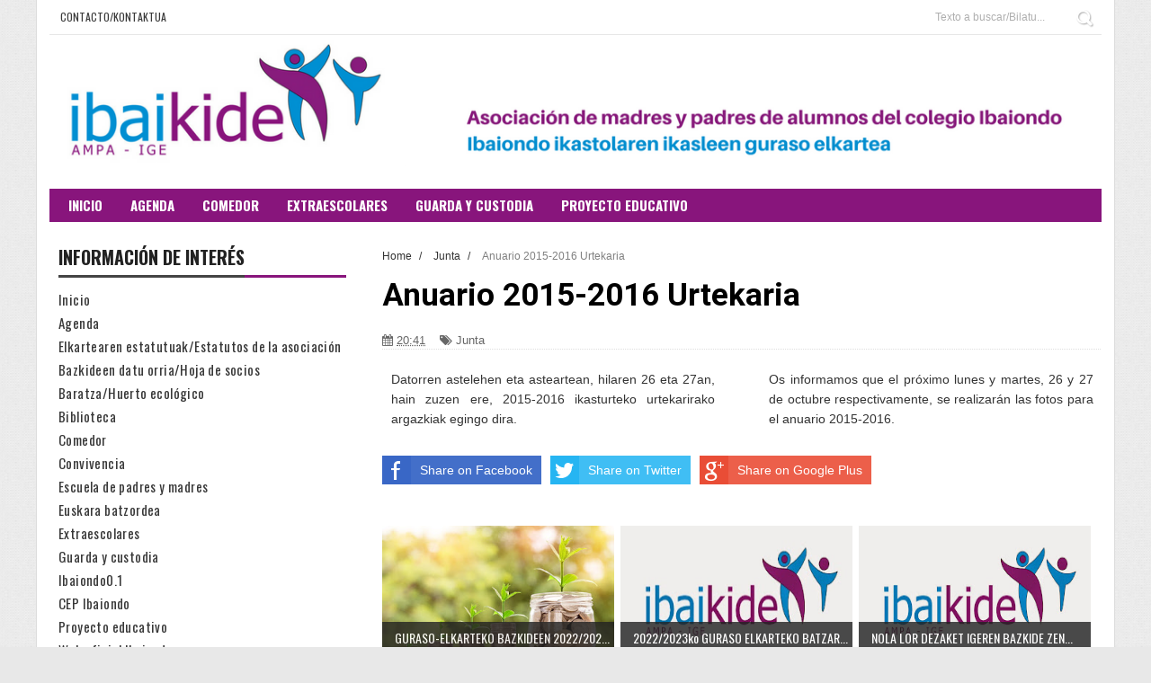

--- FILE ---
content_type: text/html; charset=UTF-8
request_url: https://www.ampaigeibaikide.org/2015/10/anuario-2015-2016-urtekaria_82.html
body_size: 33276
content:
<!DOCTYPE html>
<html dir='ltr' xmlns='http://www.w3.org/1999/xhtml' xmlns:b='http://www.google.com/2005/gml/b' xmlns:data='http://www.google.com/2005/gml/data' xmlns:expr='http://www.google.com/2005/gml/expr'>
<head>
<link href='https://www.blogger.com/static/v1/widgets/335934321-css_bundle_v2.css' rel='stylesheet' type='text/css'/>
<!--[if lt IE 9]> <script src="http://html5shiv.googlecode.com/svn/trunk/html5.js"> </script> <![endif]-->
<meta content='width=device-width,initial-scale=1,minimum-scale=1,maximum-scale=1' name='viewport'/>
<meta content='text/html;charset=UTF-8' http-equiv='Content-Type'/>
<meta content='IE=edge,chrome=1' http-equiv='X-UA-Compatible'/>
<meta content='text/html; charset=UTF-8' http-equiv='Content-Type'/>
<meta content='blogger' name='generator'/>
<link href='https://www.ampaigeibaikide.org/favicon.ico' rel='icon' type='image/x-icon'/>
<link href='https://www.ampaigeibaikide.org/2015/10/anuario-2015-2016-urtekaria_82.html' rel='canonical'/>
<link rel="alternate" type="application/atom+xml" title="AMPA IBAIKIDE IGE - Atom" href="https://www.ampaigeibaikide.org/feeds/posts/default" />
<link rel="alternate" type="application/rss+xml" title="AMPA IBAIKIDE IGE - RSS" href="https://www.ampaigeibaikide.org/feeds/posts/default?alt=rss" />
<link rel="service.post" type="application/atom+xml" title="AMPA IBAIKIDE IGE - Atom" href="https://www.blogger.com/feeds/2200937377837067159/posts/default" />

<link rel="alternate" type="application/atom+xml" title="AMPA IBAIKIDE IGE - Atom" href="https://www.ampaigeibaikide.org/feeds/5395684111803121592/comments/default" />
<!--Can't find substitution for tag [blog.ieCssRetrofitLinks]-->
<meta content='https://www.ampaigeibaikide.org/2015/10/anuario-2015-2016-urtekaria_82.html' property='og:url'/>
<meta content=' Anuario 2015-2016 Urtekaria' property='og:title'/>
<meta content='Datorren astelehen eta asteartean, hilaren 26 eta 27an, hain zuzen ere, 2015-2016 ikasturteko urtekarirako argazkiak egingo dira. Os informa...' property='og:description'/>
<title>
 Anuario 2015-2016 Urtekaria - AMPA IBAIKIDE IGE
</title>
<!-- Description and Keywords (start) -->
<meta content='YOUR KEYWORDS HERE' name='keywords'/>
<!-- Description and Keywords (end) -->
<meta content=' Anuario 2015-2016 Urtekaria' property='og:title'/>
<meta content='https://www.ampaigeibaikide.org/2015/10/anuario-2015-2016-urtekaria_82.html' property='og:url'/>
<meta content='article' property='og:type'/>
<meta content='AMPA IBAIKIDE IGE' property='og:site_name'/>
<meta content='https://www.ampaigeibaikide.org/' name='twitter:domain'/>
<meta content=' Anuario 2015-2016 Urtekaria' name='twitter:title'/>
<meta content='summary' name='twitter:card'/>
<meta content=' Anuario 2015-2016 Urtekaria' name='twitter:title'/>
<!-- Social Media meta tag need customer customization -->
<meta content='Facebook App ID here' property='fb:app_id'/>
<meta content='Facebook Admin ID here' property='fb:admins'/>
<meta content='@username' name='twitter:site'/>
<meta content='@username' name='twitter:creator'/>
<link href="//fonts.googleapis.com/css?family=Fjalla+One" rel="stylesheet" type="text/css">
<link href='https://maxcdn.bootstrapcdn.com/font-awesome/4.4.0/css/font-awesome.min.css' rel='stylesheet'/>
<link href='//fonts.googleapis.com/css?family=Oswald%3A400%2C300%2C700&ver=3.8.4' id='kopa-default-heading-font-css' media='all' rel='stylesheet' type='text/css'/>
<link href="//fonts.googleapis.com/css?family=Raleway:300,400,500,600" rel="stylesheet" type="text/css">
<link href="//fonts.googleapis.com/css?family=Arimo:400,700,400italic,700italic%7CMontserrat:400,700%7CRoboto:400,700%7CRoboto+Condensed:400&amp;ver=1408323976" id="redux-google-fonts-css" media="all" rel="stylesheet" type="text/css">
<style id='page-skin-1' type='text/css'><!--
/*
-----------------------------------------------
Blogger Template Style
Name:        Gonzo
Author :     http://www.soratemplates.com
License:     Free Version
----------------------------------------------- */
/* Variable definitions
====================
<Variable name="maincolor" description="Main Color" type="color" default="#ff5b4d"/>
*/
html,body,div,span,applet,object,iframe,h1,h2,h3,h4,h5,h6,p,blockquote,pre,a,abbr,acronym,address,big,cite,code,del,dfn,em,img,ins,kbd,q,s,samp,small,strike,strong,sub,sup,tt,var,b,u,i,center,dl,dt,dd,ol,ul,li,fieldset,form,label,legend,table,caption,tbody,tfoot,thead,tr,th,td,article,aside,canvas,details,embed,figure,figcaption,footer,header,hgroup,menu,nav,output,ruby,section,summary,time,mark,audio,video{margin:0;padding:0;border:0;font-size:100%;font:inherit;vertical-align:baseline;}
/* HTML5 display-role reset for older browsers */
article,aside,details,figcaption,figure,footer,header,hgroup,menu,nav,section{display:block;}body{line-height:1;display:block;}*{margin:0;padding:0;}html{display:block;}ol,ul{list-style:none;}blockquote,q{quotes:none;}blockquote:before,blockquote:after,q:before,q:after{content:&#39;&#39;;content:none;}table{border-collapse:collapse;border-spacing:0;}
/* FRAMEWORK */
a.quickedit img {width: 18px!important;height: 18px!important;}
#bottombar a.quickedit {background: transparent!important;}
.navbar,.post-feeds,.feed-links{display:none;
}
.section,.widget{margin:0 0 0 0;padding:0 0 0 0;
}
strong,b{font-weight:bold;
}
cite,em,i{font-style:italic;
}
a:link{color:#383838;text-decoration:none;outline:none;transition:all 0.25s;-moz-transition:all 0.25s;-webkit-transition:all 0.25s;
}
a:visited{color:#333333;text-decoration:none;
}
a:hover{color:#ff5b4d;text-decoration:none;
}
a img{border:none;border-width:0;outline:none;
}
abbr,acronym{
}
sup,sub{vertical-align:baseline;position:relative;top:-.4em;font-size:86%;
}
sub{top:.4em;}small{font-size:86%;
}
kbd{font-size:80%;border:1px solid #999;padding:2px 5px;border-bottom-width:2px;border-radius:3px;
}
mark{background-color:#ffce00;color:black;
}
p,blockquote,pre,table,figure,hr,form,ol,ul,dl{margin:1.5em 0;
}
hr{height:1px;border:none;background-color:#666;
}
/* heading */
h1,h2,h3,h4,h5,h6{font-weight:bold;line-height:normal;margin:0 0 0.6em;
}
h1{font-size:200%
}
h2{font-size:180%
}
h3{font-size:160%
}
h4{font-size:140%
}
h5{font-size:120%
}
h6{font-size:100%
}
/* list */
ol,ul,dl{margin:.5em 0em .5em 3em
}
ol{list-style:decimal outside
}
ul{list-style:disc outside
}
li{margin:.5em 0
}
dt{font-weight:bold
}
dd{margin:0 0 .5em 2em
}
/* form */
input,button,select,textarea{font:inherit;font-size:100%;line-height:normal;vertical-align:baseline;
}
textarea{display:block;-webkit-box-sizing:border-box;-moz-box-sizing:border-box;box-sizing:border-box;
}
/* code blockquote */
pre,code{font-family:&quot;Courier New&quot;,Courier,Monospace;color:inherit;
}
pre{white-space:pre;word-wrap:normal;overflow:auto;
}
.post-body blockquote {
background: url(https://blogger.googleusercontent.com/img/b/R29vZ2xl/AVvXsEji547sGhLsDALbYXRQeeOfpYjWaVvKJ-mmAGzeVMrsrXGM_aNdQh83yWaAX2Ms5QQFxsE-Q6af2Fv4JeObhbj8SrYXgGAXEtf1eI3w3JSFmI4lDMC0sHEXaBDZK8geUXP4kC5xhzc3HjKo/s50/quote.png) no-repeat scroll left 18px transparent;
font-family: Monaco,Georgia,&quot;
font-size: 100%;
font-style: italic;
line-height: 22px;
margin: 20px 0 30px 20px;
min-height: 60px;
padding: 0 0 0 60px;
}
/* table */
.post-body table[border=&quot;1&quot;] th, .post-body table[border=&quot;1&quot;] td, .post-body table[border=&quot;1&quot;] caption{border:1px solid;padding:.2em .5em;text-align:left;vertical-align:top;
}
.post-body table.tr-caption-container {border:1px solid #e5e5e5;
}
.post-body th{font-weight:bold;
}
.post-body table[border=&quot;1&quot;] caption{border:none;font-style:italic;
}
.post-body table{
}
.post-body td, .post-body th{vertical-align:top;text-align:left;font-size:13px;padding:3px 5px;border:1px solid #e5e5e5;
}
.post-body th{background:#f0f0f0;
}
.post-body table.tr-caption-container td {border:none;padding:8px;
}
.post-body table.tr-caption-container, .post-body table.tr-caption-container img, .post-body img {max-width:100%;height:auto;
}
.post-body td.tr-caption {color:#666;font-size:80%;padding:0px 8px 8px !important;
}
img {
max-width:100%;
height:auto;
border:0;
}
table {
max-width:100%;
}
.clear {
clear:both;
}
.clear:after {
visibility:hidden;
display:block;
font-size:0;
content:" ";
clear:both;
height:0;
}
body#layout #mywrapper{
width: 60%;
float: right;
margin-top:0;
}
body#layout #post-wrapper {
width: 100%;
float: right;
}
body#layout div#main {
width: 98%;
padding: 0;
margin: 0;
}
body#layout #header-wrapper {
min-height: 0px;
//margin-top: 70px;
margin-top: 0px;
}
body#layout .stylebox1 {
width: 40%;
}
body#layout .container {
width: 725px;
margin: 0 auto;
}
body#layout .header {
width: 30%;
height:auto;
}
body#layout .header-right {
margin: 0;
width: 62%;
}
body#layout div.layout-widget-description, body#layout #nav, body#layout .tab-widget-menu {
display: none;
}
body#layout .stylebox {
width:27.8%;
}
body {
background: #fff url(https://blogger.googleusercontent.com/img/b/R29vZ2xl/AVvXsEiGYk6AtfQICLVE-WtQs1xPfB5kRZzzAopgNdWKAyx9H4vGTsdNlP07dXQj8Df-uj4guE2sVYBJxfRn0e0S2aQa9eXmBWssHhQ_O8MSEtKGwKBIgAwZXXbl4iZuopsN3T23bjuphcQdlGTI/s1600/bg.jpg) top center;
background-color: #e8e8e8;
margin: 0 0 0 0;
padding: 0 0 0 0;
color: #333333;
font: normal normal 13px Arial, sans-serif;
text-align: left;
}
body#layout #bottombar {
margin:0;
padding:0;
}
body#layout #bottombar .left, body#layout #bottombar .center, body#layout #bottombar .right {
float: left;
width: 27.5%;
}
body#layout .tagcloud1 a {
float:none;
margin:0;
padding:0;
}
/* outer-wrapper */
#outer-wrapper {
background:#ffffff;
max-width:1170px;
margin: 0px auto 0;
overflow:hidden;
padding: 0 14px;
border-left: 1px solid #ddd;
border-right: 1px solid #ddd;
}
/* NAVIGATION MENU */
.top-menu {
font:normal normal 12px Arial, sans-serif;
margin:0 auto;
height:38px;
border-bottom: 1px solid #e6e6e6;
overflow:hidden;
}
.menubar {
list-style-type:none;
margin:0 0 0 0;
padding:0 0 0 0;
}
.menubar li {
display:block;
float:left;
line-height:38px;
margin:0 0 0 0;
padding:0 0 0 0;
}
.menubar li a {
color: #393939;
display: block;
padding: 0 12px;
font-size: 12px;
text-transform: uppercase;
font-family: 'Oswald', sans-serif;
}
.menubar li a:hover {
color:#ff5b4d;
}
/* HEADER WRAPPER */
#header-wrapper {
margin:0 auto;
padding: 0px;
min-height: 120px;
}
.header {
float:left;
//width:25.7%;
//max-width:257px;
//height: 100px;
margin: 0px 0 0PX;
}
.header h1.title,.header p.title {
font:normal bold 40px Fjalla One, Arial, Helvetica, sans-serif;
margin:0 0 0 0;
text-transform:uppercase;
}
.titlewrapper h1 {
padding: 40px 0;
}
.header .description {
color:#555555;
}
.header a {
color:#333333;
}
.header a:hover {
color:#999;
}
.header img {
display:block;
//padding: 8px 0px;
padding: 0px 0px;
}
.header-right {
float: right;
padding: 0;
margin: 15px 0px 0 0;
width: 72.8%;
max-width: 728px;
max-height: 90px;
}
.header-right img {
display:block;
}
#nav {
font: normal bold 12px Arial, sans-serif;
text-transform: uppercase;
height: 25px;
line-height: 25px;
padding: 0 28px;
background-color: #88157C;
padding: 6px;
}
.menubar2 {
list-style: none;
margin:0 0 0 0;
*zoom: 1;
float:left;
width: 100%;
}
.menubar2:before,
.menubar2:after {
content: " ";
display: table;
}
.menubar2:after {
clear: both;
}
.menubar2 ul {
list-style: none;
margin:0 0 0 0;
width:12em;
}
.menubar2 a {
display:block;
padding:0 15px;
}
.menubar2 li {
position: relative;
margin:0 0;
padding: 0 1px 0 0;
border-color: #222222;
border-image: none;
border-width: 0 0 0 1px;
}
.menubar2 > li {
float: left;
}
.menubar2 > li > a {
display: block;
height: 30px;
text-decoration: none;
color: #fff;
text-transform: uppercase;
font-family: 'Oswald', sans-serif;
font-size: 15px;
}
.menubar2 li ul {
background: #88157C;
display:block;
position:absolute;
left:0;
z-index:10;
visibility:hidden;
opacity:0;
-webkit-transition:all .25s ease-out;
-moz-transition:all .25s ease-out;
-ms-transition:all .25s ease-out;
-o-transition:all .25s ease-out;
transition:all .25s ease-out;
}
.menubar2 li li ul {
left:100%;
top:-1px;
}
.menubar2 > li.hover > ul {
visibility:visible;
opacity:10;
}
.menubar2 li li.hover ul {
visibility:visible;
opacity:10;
}
.menubar2 li li a {
display: block;
color: #fff;
font-family: 'Droid Sans', sans-serif;
position: relative;
z-index:100;
line-height:32px;
}
.menubar2 li li a:hover {
color:#fff;
}
.menubar2 li li li a {
color: #e0dfdf;
font-family: 'Droid Sans', sans-serif;
text-shadow: 0 1px 1px #4B4B4B;
z-index:20;
}
i.fa.fa-home {
font-size: 25px;
padding: 12px 5px;
}
/* CONTENT WRAPPER */
#content-wrapper {
background-color:#f6f6f6;
margin: 0 auto;
padding: 0px 0;
word-wrap:break-word;
}
div#featured-posts-section {
max-height: 450px;
overflow: hidden;
margin-bottom: 20px;
background: #222;
}
.largebanner {
background:#fff;
border-right:1px solid #e5e5e5;
border-bottom:1px solid #e5e5e5;
border-left:1px solid #e5e5e5;
}
.largebanner .widget {
padding:15px 14px;
overflow:hidden;
}
.largebanner img, .largebanner iframe{
display:block;
max-width:100%;
border:none;
overflow:hidden;
}
/* POST WRAPPER */
#post-wrapper {
background:transparent;
float:left;
width:817px;
max-width:817px;
margin:0 0 10px;
}
.post-container {
padding:0px 0px 0 0;
}
.breadcrumbs {font-size: 90%;height: 16px;margin-bottom: 10px;margin-top: 1px;overflow: hidden;padding: 5px;margin-left: -15px;}
.breadcrumbs > span {padding: 10px 5px 10px 10px;}
.breadcrumbs > span:last-child {background: none repeat scroll 0 0 transparent;color: #808080;}
.breadcrumbs a {color: #333333;}
.post {
background:#ffffff;
margin:0 0 15px;
padding:15px 0;
}
.post-body {
line-height:1.6em;
font-size: 14px;
}
h2.post-title, h1.post-title {
font:normal normal 25px Fjalla One, Helvetica, Arial, sans-serif;
}
h2.post-title a, h1.post-title a, h2.post-title, h1.post-title {
color:#383838;
}
h2.post-title a:hover, h1.post-title a:hover {
color:#88157C;
}
.img-thumbnail {
background:#fbfbfb url(https://blogger.googleusercontent.com/img/b/R29vZ2xl/AVvXsEioppRkJdJMkRbz53cNEFCK-5r6H47BeaR9FBoei_lTQYLewuaWnkxu8ggTEjB0xbnCD_E8yeKu7oXxt8F_GpkEUvd4Hcv0AxwUQ9SPLcQ99VM4ngoC7DIi-GsbwHURFPbI9SEeyY8zxHSl/w200-c-h140/no-image.png) no-repeat center center;
position:relative;
float:left;
width:400px;
height:220px;
margin:0 15px 0 0;
}
.img-thumbnail img {
width:400px;
height:220px;
}
span.rollover {
}
span.rollover:before {
content:"";
position: absolute;
width:24px;
height:24px;
margin:-12px;
top:50%;
left:50%;
}
span.rollover:hover {
opacity: .7;
-o-transition:all 1s;
-moz-transition:all 1s;
-webkit-transition:all 1s;
}
.post-info {
background: transparent;
margin: 0 0 12px;
color: #666666;
font-size: 13px;
border-bottom: 1px dotted #dedede;
}
.post-info a {
display:inline-block;
color:#666666;
}
.author-info, .time-info, .comment-info, .label-info, .review-info {
margin-right:12px;
display:inline;
}
a.readmore {
display:inline-block;
margin:15px 0 0;
background-color:#ffffff;
border:1px solid #dddddd;
padding:0px 10px;
line-height:26px;
color:#333333;
font-size:11px;
font-weight:bold;
text-transform:uppercase;
}
a.readmore:hover  {
border:1px solid #aaaaaa;
}
/* Page Navigation */
.pagenavi {
clear: both;
margin: 0x 0 10px;
text-align: center;
font-size: 14px;
font-weight: bold;
padding: 0px;
text-transform: uppercase;
border-bottom: 1px solid #ddd;
border-top: 1px solid #ddd;
}
.pagenavi span,.pagenavi a {
padding: 6px 20px 6px 15px;
margin-right:3px;
display:inline-block;
color:$(readmore.color);
float: left;
background: none repeat scroll 0 0 transparent;
border-right: 1px solid #DDDDDD;
background-color:$(readmore.background.color);
border: 1px solid $(readmore.border.color);
}
.pagenavi .current, .pagenavi .pages, .pagenavi a:hover {
border: 1px solid $(readmore.hover.color);
}
.pagenavi .pages {
display:none;
}
/* SIDEBAR WRAPPER */
#sidebar-wrapper {
float: left;
width: 35%;
max-width: 320px;
margin: 11px auto 0;
padding: 10px;
}
.sidebar h2, .panel h2 {
display: block;
font-weight: 700;
line-height: 25px;
padding: 0 0 7px 0px;
margin: 6px 0 5px 0;
border-bottom: 3px #88157C solid;
color: #222;
font-family: 'Oswald', sans-serif;
font-size: 20px;
margin: 6px 0 15px 0;
text-transform: uppercase;
}
#sidebar1 h2 span,#sidebar h2 span{
}
.sidebar h2 span {
border-bottom: 3px #444 solid;
padding-bottom: 5px;
}
#bottombar h2 span {
bottom: -2px;
padding: 6px;
color: #fff;
}
.sidebar h2:after, .panel h2:after {
content: " ";
width:90px;
height: 0px;
position: absolute;
left: 0;
bottom: -2px;
}
.sidebar .widget {
margin:0 0 15px;
}
.sidebar ul, .sidebar ol {
list-style-type:none;
margin:0 0 0 0;
padding:0 0 0 0;
}
.sidebar li {
margin:5px 0;
padding:0 0 0 0;
}
/* Recent Post */
.recent-post-title {
margin:0 0 15px;
padding:0;
position:relative;
}
.recent-post-title h2 {
font-family: 'Oswald', sans-serif;
font-size: 20px;
color: #fff;
margin: 6px 0 25px 0;
padding: 5px;
}
.special-heading h2 {
font-family: 'Oswald', sans-serif;
font-size: 20px;
margin: 6px 0 25px 0;
}
.recent-post-title h2 a {
color:#474747;
padding: 0 10px;
}
.stylebox {
float:left;
width:33.3%;
margin:0 0;
}
.stylebox .widget {
padding:0 7px 15px;
}
.stylebox .widget-content {
background:#ffffff;
}
.stylebox ul {
list-style-type:none;
margin:0 0 0 0;
padding:0 0 0 0;
}
.stylebox1 {
float:left;
width:98%;
margin:0 0;
}
.stylebox1 .widget {
padding:0 0px 15px 0;
}
.stylebox1 .widget-content {
background:#ffffff;
}
.stylebox1  ul {
list-style-type:none;
margin:0 0 0 0;
padding:0 0 0 0;
}
/* Recent Post */
ul.xpose_thumbs {
margin:0 0 0 0;
}
ul.xpose_thumbs li {
font-size:12px;
min-height:68px;
margin:0 0 8px;
padding:0 0 8px;
border-bottom:1px dotted #e5e5e5;
}
ul.xpose_thumbs .xpose_thumb {
position:relative;
background:#fbfbfb;
margin:3px 0 10px 0;
width:100%;
height:50px;
padding-bottom:46%;
overflow:hidden;
}
ul.xpose_thumbs .xpose_thumb img {
height:auto;
width:100%;
}
.xposez {
margin:0 0 0 0;
width:60%;
float:left;
}
ul.xpose_thumbs1 {
margin:0 0 0 0;
width:100%;
float:left;
}
ul.xpose_thumbs1 li {
font-size:12px;
min-height:68px;
margin:0 0 8px;
padding:0 0 8px;
border-bottom:1px dotted #e5e5e5;
}
ul.xpose_thumbs1 .xpose_thumb {
position:relative;
background:#fbfbfb;
margin:3px 0 10px 0;
width:100%;
height:62px;
padding-bottom:46%;
overflow:hidden;
}
ul.xpose_thumbs1 .xpose_thumb img {
height:auto;
width:100%;
}
ul.xpose_thumbs2 {
font-size:13px;
}
ul.xpose_thumbs2 li {
padding:0 0;
font-size:11px;
margin: 0 0 8px;
padding: 0 0 8px;
border-bottom:1px dotted #e5e5e5;
}
ul.xpose_thumbs2 .xpose_thumb2 {
background:#fbfbfb;
float:left;
margin:3px 8px 0 0;
height:110px;
width:110px;
}
ul.xpose_thumbs2 .xpose_thumb2 img {
height:110px;
width:110px;
}
span.xpose_title {
display:block;
margin:0 0 5px;
line-height:1.4em;
font-family: Roboto;
line-height: 24px;
letter-spacing: 0.5px;
font-style: normal;
font-size: 22px;
font: 400 24px/26px 'Oswald', sans-serif;
color: #434c51;
}
span.xpose_title2 {
font-size:18px;
}
span.rp_summary {
display:block;
margin:6px 0 0;
color: #747474;
font-family: Open Sans,sans-serif;
font-size: 14px;
font-weight: 400;
}
span.xpose_meta {
background:transparent;
display:block;
font-size:12px;
color:#aaa;
margin-top: 17px;
}
span.xpose_meta a {
color:#aaa !important;
display:inline-block;
}
span.xpose_meta_date, span.xpose_meta_comment, span.xpose_meta_more  {
display:inline-block;
margin-right:8px;
}
span.xpose_meta_date:before {
content: "\f017";
font-family: FontAwesome;
font-style: normal;
font-weight: normal;
text-decoration: inherit;
padding-right:4px;
}
span.xpose_meta_comment:before  {
content: "\f086";
font-family: FontAwesome;
font-style: normal;
font-weight: normal;
text-decoration: inherit;
padding-right:4px;
}
span.xpose_meta_more:before {
content: "\f0a9";
font-family: FontAwesome;
font-style: normal;
font-weight: normal;
text-decoration: inherit;
padding-right:4px;
}
ul.xpose_thumbs2 li a:hover, ul.xpose_thumbs li a:hover {
color:#C62A27;
}
ul.xpose_thumbs22 {
font-size:13px;
width:38%;
float:right;
}
ul.xpose_thumbs22 li {
padding:0 0;
min-height:115px;
font-size:11px;
margin: 0 0 8px;
padding: 0 0 8px;
border-bottom:1px dotted #e5e5e5;
}
ul.xpose_thumbs22 .xpose_thumb2 {
background:#fbfbfb;
float:left;
margin:3px 8px 0 0;
height: 187px;
width: 300px;
}
ul.xpose_thumbs22 .xpose_thumb2 img {
height: 180px;
width: 300px;
}
span.xpose_title {
display:block;
margin:0 0 5px;
line-height:1.4em;
font-family: Roboto;
line-height: 24px;
letter-spacing: 0.5px;
font-style: normal;
font-size: 22px;
font: 400 24px/26px 'Oswald', sans-serif;
color: #434c51;
}
span.xpose_title2 {
font-size:18px;
}
span.rp_summary {
display:block;
margin:6px 0 0;
color:#747474;
}
span.xpose_meta {
background:transparent;
display:block;
font-size:12px;
color:#aaa;
margin-top: 17px;
}
span.xpose_meta a {
color:#aaa !important;
display:inline-block;
}
span.xpose_meta_date, span.xpose_meta_comment, span.xpose_meta_more  {
display:inline-block;
margin-right:8px;
}
span.xpose_meta_date:before {
content: "\f017";
font-family: FontAwesome;
font-style: normal;
font-weight: normal;
text-decoration: inherit;
padding-right:4px;
}
span.xpose_meta_comment:before  {
content: "\f086";
font-family: FontAwesome;
font-style: normal;
font-weight: normal;
text-decoration: inherit;
padding-right:4px;
}
span.xpose_meta_more:before {
content: "\f0a9";
font-family: FontAwesome;
font-style: normal;
font-weight: normal;
text-decoration: inherit;
padding-right:4px;
}
ul.xpose_thumbs22 li a:hover, ul.xpose_thumbs li a:hover {
color:#ff5b4d;
}
/* BOTTOMBAR */
#bottombar {
overflow:hidden;
margin:0 auto;
padding:15px 28px;
color:#dddddd;
background-color: #3A3A3A;
}
#bottombar .left {
float:left;
width:34%;
}
#bottombar .center {
float:left;
width:34%;
}
#bottombar .right {
float:right;
width:32%;
}
#bottombar .left .widget, #bottombar .center .widget {
margin:0 15px 15px 0;
}
#bottombar .right .widget {
margin:0 0 15px 0;
}
#bottombar h2 {
font:normal bold 13px Arial, sans-serif;
margin:0 0 10px 0;
padding:6px 0;
text-transform:uppercase;
position:relative;
color:#eeeeee;
border-bottom: 3px #414141 solid;
}
#bottombar ul, #bottombar ol {
list-style-type:none;
margin:0 0 0 0;
padding:0 0 0 0;
}
#bottombar li {
margin:5px 0;
padding:0 0 0 0;
}
#bottombar ul li:before {
color:#eeeeee !important;
}
#bottombar a {
color:#dddddd;
}
#bottombar a:hover {
color:#ffffff;
}
/* FOOTER */
#footer-wrapper {
background:#222;
margin:0 auto;
padding:8px 20px;
overflow:hidden;
color:#eeeeee;
font-size:12px;
}
.footer-left {
float:left;
margin:10px;
margin-top: 9px;
color: #949494;
}
.footer-right {
float:right;
margin:10px;
color: #949494;
}
#footer-wrapper a {
color:#b8b8b8;
}
#footer-wrapper a:hover {
color:#ffffff;
}
/* CUSTOM WIDGET */
.widget ul {
line-height:1.4em;
}
/* Tab Menu */
.set, .panel {
margin: 0 0;
}
.tabs .panel {
padding:0 0;
}
.tabs-menu {
border-bottom:3px solid #E73138;
padding: 0 0;
margin:0 0;
}
.tabs-menu li {
font:normal bold 12px Arial, sans-serif;
display: inline-block;
*display: inline;
zoom: 1;
margin: 0 3px 0 0;
padding:10px;
background:#fff;
border:1px solid #e5e5e5;
border-bottom:none !important;
color:#333333;
cursor:pointer;
position:relative;
}
.tabs-menu .active-tab {
background:#E73138;
border:1px solid #E73138;
border-bottom:none !important;
color:#fff;
}
.tabs-content {
padding:10px 0;
}
.tabs-content .widget li {
float:none !important;
margin:5px 0;
}
.tabs-content .widget ul {
overflow:visible;
}
/* Custom CSS for Blogger Popular Post Widget */
.PopularPosts ul,
.PopularPosts li,
.PopularPosts li img,
.PopularPosts li a,
.PopularPosts li a img {
margin:0 0;
padding:0 0;
list-style:none;
border:none;
background:none;
outline:none;
}
.PopularPosts ul {
margin:.5em 0;
list-style:none;
color:black;
counter-reset:num;
}
.PopularPosts ul li img {
display:block;
margin:0 .5em 0 0;
width:100px;
height:100px;
float:left;
padding: 2px;
border: 1px solid lightGrey;
}
.PopularPosts ul li {
counter-increment:num;
position:relative;
}
.PopularPosts .item-title {
padding-bottom: .2em;
font-size: 16px;
font-weight: 300;
font-family: 'Oswald', sans-serif;
}
/* Set color and level */
.PopularPosts ul li {margin-right:1% !important}
.PopularPosts .item-thumbnail {
margin:0 0 0 0;
}
.PopularPosts .item-snippet {
font-size:11.5px;
color: #747474;
}
.profile-img{
display:inline;
opaciry:10;
margin:0 6px 3px 0;
}
/* back to top */
#back-to-top {
padding: 8px 10px;
color: #FFF;
height: 30px;
text-align: center;
cursor: pointer;
background-color: #333;
}
.back-to-top {
position:fixed !important;
position:absolute;
bottom:20px;
right:20px;
z-index:999;
}
#back-to-top:hover {
background-color: #f8674a;
}
/* ==== Related Post Widget Start ==== */
#related-posts h2 > span{
border-bottom: 2px solid #ff5b4d;
bottom: -2px;
padding: 4px 10px;
}
#related-posts{
float:left;
width:100%;
margin-bottom:40px;
}
#related-posts h2{
border-bottom: 2px solid #eee;
padding: 4px 0;
font: normal normal 18px Oswald;
text-transform: uppercase;
font: normal bold 12px Arial, sans-serif;
text-align: left;
color: #474747;
margin-bottom: 5px;
display:none;
}
#related-posts #r-title {
width:100%;
padding:8px 0px 20px;
color:#fff;
height:25px;
text-align:left;
margin:-59px 0px 0px 0px;
font: normal 14px Oswald;
line-height:20px;
background: rgba(35, 35, 35, 0.9);
opacity: 0.9;filter: alpha(opacity = 90);
}
#related-posts a {
width: 258px;
text-decoration: none;
margin: 0 7px 7px 0;
float: left;
}
#related-posts h8 {
padding-left: 14px;
display: inline-block;
}
#related-posts .related_img {
padding:0px;
width:100%;
height:160px;
}
#related-posts .related_img:hover{
opacity:.7;
filter:alpha(opacity=70);
-moz-opacity:.7;
-khtml-opacity:.7;
}
/* share buttons */
.share-buttons-box {
height: 67px;
background: url(https://blogger.googleusercontent.com/img/b/R29vZ2xl/AVvXsEiA-hAXEgb2MS2kQtDi_73E2PMTnikPJCzOQvJYgl3oG51hda8x5v0fqrkA-aT2Kd24hdbgzL1NJPjIBy8tQYsgyP4NndyXtQuGunJYNu-nQIL1wxfTbV3H3j-xIYFaWqDLevJ7BKAH8gnF/s1600/share.png) no-repeat 330px 10px;
margin:20px 0 15px;
overflow:hidden;
}
.share-buttons {
margin:0 0;
height:67px;
float:left;
}
.share-buttons .share {
float:left;
margin-right:10px;
display:inline-block;
}
/* error and search */
.status-msg-wrap {
font-size:120%;
font-weight:bold;
width:100%;
margin:20px auto;
}
.status-msg-body {
padding:20px 2%;
width:96%;
}
.status-msg-border {
border:1px solid #e5e5e5;
opacity:10;
width:auto;
}
.status-msg-bg {
background-color:#ffffff;
}
.status-msg-hidden {
padding:20px 2%;
}
#ArchiveList ul li:before {
content:"" !important;
padding-right:0px !important;
}
/* facebook comments */
.fb-comments{width: 100% !important;}
.fb-comments iframe[style]{width: 100% !important;}
.fb-like-box{width: 100% !important;}
.fb-like-box iframe[style]{width: 100% !important;}
.fb-comments span{width: 100% !important;}
.fb-comments iframe span[style]{width: 100% !important;}
.fb-like-box span{width: 100% !important;}
.fb-like-box iframe span[style]{width: 100% !important;
}
.rich-snippet {
padding:10px;
margin:15px 0 0;
border:3px solid #eee;
font-size:12px;
}
/*-------sidebar----------------*/
.sidebar-narrow{margin:0}
#sidebar-narrow .widget{margin-bottom:30px;}
#sidebar-narrow{float:right;width:160px;margin-right: 14px;
border-right: 1px solid #eaeaea;
border-left: 1px solid #eaeaea;
padding: 16px 10px 0 15px;}
div#main {
width: 98%;
margin-top: 15px;
}
div#mywrapper {
float: right;
width: 800px;
margin-top:10px;
overflow: hidden;
}
#sidebartab {
margin-bottom: 10px;
}
.tab-widget-menu {
border-bottom: 4px solid #88157C;
margin: 0;
padding: 8px 0 0 2px;
}
.tab-widget-menu li:first-child {
margin-left: -3px;
}
#sidebartab .widget {
margin-bottom: 0;
padding-bottom: 0;
}
#sidebartab .h2title {
display: none;
}
#sidebartab .h2titlesmall {
display: none;
}
#sidebartab .widget-content {
box-shadow: none;
-moz-box-shadow: none;
-webkit-box-shadow: none;
border: 0;
}
.tab-widget-menu ul, .tab-widget-menu li {
list-style: none;
padding: 0;
margin: 0;
}
.tab-widget-menu li {
color: #FFF;
cursor: pointer;
background: #222;
float: left;
height: 45px;
line-height: 45px;
margin: -2px 0px 0 0px;
padding: 0px;
position: relative;
text-align: center;
width: 32.5%;
z-index: 2;
font-size: 17px;
border-right: 2px solid #eee;
border-left: 2px solid #eee;
border-top: 1px solid #eee;
text-align: center;
}
.tab-widget-menu li.selected {
background: #88157C;
border-width: 1px 1px 3px;
color: #FFF;
margin-top: -2px;
}
#sidebartab .h2title, #sidebartab h2 {
display: none;
}
#sidebartab .h2titlesmall, #sidebartab h2 {
display: none;
}
#sidebartab .popular-posts li {
background: none repeat scroll 0 0 transparent;
border-bottom: 1px solid #E9E9E9;
overflow: hidden;
padding: 10px 0;
}
.PopularPosts img:hover, #sidebartab .widget-content img:hover {
}
#sidebarlab .sidebar li a:hover {
color: #fff;
background: #222;
}
.PopularPosts a {font-weight:bold;}
.tagcloud a {
background: #e4e4e4;
color: #888;
display: block;
float: left;
font-size: 14px!important;
line-height: 12px;
margin: 0 2px 2px 0;
padding: 12px 17px;
}
.tagcloud a:link {
color: #888;
}
.tagcloud a:hover {
background: #ff5b4d;
color: #fff;
}
.tagcloud1 a {
background: #2c2c2c;
color: #888;
display: block;
float: left;
font-size: 14px!important;
line-height: 12px;
margin: 0 2px 2px 0;
padding: 12px 17px;
}
.tagcloud1 a:link {
color: #888;
}
.tagcloud1 a:hover {
background: #C62A27;
color: #fff;
}
.showpageArea a {
clear:both;
margin:-5px 0 10px;
text-align:center;
font-size:11px;
font-weight:bold;
text-transform:uppercase;
}
.showpageNum a {
padding:6px 10px;
margin-right:3px;
display:inline-block;
color:#333333;
background-color:#ffffff;
border: 1px solid #dddddd;
}
.showpageNum a:hover {
border: 1px solid #aaaaaa;
}
.showpagePoint {
padding:6px 10px;
margin-right:3px;
display:inline-block;
color:#333333;
background-color:#ffffff;
border: 1px solid #aaaaaa;
}
.showpageOf {
display:none;
}
.showpage a {
padding:6px 10px;
margin-right:3px;
display:inline-block;
color:#333333;
background-color:#ffffff;
border: 1px solid #dddddd;
}
.showpage a:hover {
border: 1px solid #aaaaaa;
}
.showpageNum a:link,.showpage a:link {
text-decoration:none;
color:#666;
}
.button {
text-align: center;
width: 100%;
margin: 10px 0;
padding: 0;
font-size: 14px;
font-family: 'Tahoma', Geneva, Sans-serif;
color: #fff;
margin-left: 0em !important;
}
.button ul {
margin: 0;
padding: 0;
}
.button li {
display: inline-block;
margin: 10px 0;
padding: 0;
}
#Attribution1 {
height:0px;
visibility:hidden;
display:none
}
.author-avatar img{border:1px solid #ccc;padding:4px;background:#fff;float:left;margin:0 10px 5px 0;border:50%;box-shadow:0 0 3px 0 #b5b5b5;-moz-box-shadow:0 0 3px 0 #b5b5b5;-webkit-box-shadow:0 0 3px 0 #b5b5b5}
#author-box h3 {
padding-bottom: 5px;
border-bottom: 4px solid #333;
font-size: 18px;
color:#222;
font-family: Oswald,arial,Georgia,serif;
}
.share-post {
font-size: 13px;
margin-top: 15px;
}
.share-post li {
float: left;
}
.share-post a {
display: block;
margin-right: 10px;
text-indent: -9999px;
margin-left: 12px;
background: url(https://blogger.googleusercontent.com/img/b/R29vZ2xl/AVvXsEhq19oxRaX_tVfOzjYMm8htEqR2VFBMEiFWsfdygDTbJsGc24GpftTRX7nFjyhH813A1dvsZKwYQPAK-u1jK95nDSG3cn_O6rbY3O2Xrz78LISRulJCqgM-sCmei-bC6NMTGtBUl-CQf8c/s1600/single-share.png) no-repeat;
-webkit-transition: opacity .2s;
-moz-transition: opacity .2s;
-o-transition: opacity .2s;
transition: opacity .2s;
}
.share-post a:hover {
opacity: .7;
}
.share-post
.facebook a {
width: 7px;
}
.share-post
.twitter a {
width: 18px;
background-position: -47px 0;
}
.share-post
.google a {
width: 14px;
background-position: -105px 0;
}
.share-post
.pinterest a {
width: 11px;
background-position: -159px 1px;
}
/*** Share Post Styling ***/
#share-post {
width: 100%;
overflow: hidden;
margin-top: 20px;
}
#share-post a {
display: block;
height: 32px;
line-height: 32px;
color: #fff;
float: left;
padding-right: 10px;
margin-right: 10px;
margin-bottom: 25px;
}
#share-post
.facebook {
background-color: #436FC9;
}
#share-post
.twitter {
background-color: #40BEF4;
}
#share-post
.google {
background-color: #EC5F4A;
}
#share-post
span {
display: block;
width: 32px;
height: 32px;
float: left;
margin-right: 10px;
background: url(https://blogger.googleusercontent.com/img/b/R29vZ2xl/AVvXsEhq19oxRaX_tVfOzjYMm8htEqR2VFBMEiFWsfdygDTbJsGc24GpftTRX7nFjyhH813A1dvsZKwYQPAK-u1jK95nDSG3cn_O6rbY3O2Xrz78LISRulJCqgM-sCmei-bC6NMTGtBUl-CQf8c/s1600/single-share.png) no-repeat;
}
#share-post
.facebook span {
background-color: #3967C6;
}
#share-post
.twitter span {
background-color: #26B5F2;
background-position: -72px 0;
}
#share-post
.google span {
background-color: #E94D36;
background-position: -144px 0;
}
.container {
width: 1170px;
margin: 0 auto;
}
/* Search Box
----------------------------------------------- */
#searchformfix
{
float:right;
overflow:hidden;
position:relative;
}
#searchform
{
margin:6px 0 0;
padding:0;
}
#searchform fieldset
{
padding:0;
border:none;
margin:0;
}
#searchform input[type="text"]{
background:#fff; border:none;
float:left; padding:0px 10px 0px 15px;
margin:0px; width:175px; max-height:31px;
border-radius: 3px;
line-height:27px; color:#afafaf}
#searchform input[type=submit]
{
background:url(https://blogger.googleusercontent.com/img/b/R29vZ2xl/AVvXsEi3q3CUqsO3pcDj9uVqrjy3H4Ha_zmbXloKBFOeXMMEi-EFFp6QJUw1pVuTnGGnt60rBwdkipKhTr6ilmqiFnmfm_JhRlXYl7TM4Fppqa34LKMIi9utvqIZcHh-RhnMIM2lREiFO8mhHAuY/s1600/icon-search.png) center 5px no-repeat;
cursor:pointer;
margin:0;
padding:0;
width:37px;
height:27px;
line-height:27px;
right: 0px;
position: absolute;
}
input[type=submit]
{
padding:4px 17px;
color:#fff;
text-transform:uppercase;
border:none;
font-size:20px;
background:url(gradient.png) bottom repeat-x;
cursor:pointer;
margin-top:10px;
float:left;
overflow:visible;
}
#searchform input[type=submit]:hover
{
background-color:#747474;
}
.selectnav {
display:none;
}
.kp-socials-widget ul {
margin: -20px -10px 0;
text-align: center;
}
.kp-socials-widget ul li {
margin: 20px 10px 0;
float: left;
list-style: none;
width: 140px;
height: 140px;
line-height: 140px;
font-size: 64px;
border-top: none;
}
.kp-socials-widget ul li:first-child {
margin: 20px 10px 0;
}
.kp-socials-widget ul li.rss-icon {
background-color: #e67e22;
}
.kp-socials-widget ul li.twitter-icon {
background-color: #28aae1;
}
.kp-socials-widget ul li.facebook-icon {
background-color: #3b5998;
}
.kp-socials-widget ul li.gplus-icon {
background-color: #df4c39;
}
.kp-socials-widget ul li a {
color: #fff;
}
/*---Flicker Image Gallery-----*/
.flickr_plugin {
width: 100%;
}
.flickr_badge_image {
float: left;
height: 96px;
margin: 8px 5px 0px 5px;
width: 96px;
}
.flickr_badge_image a {
display: block;
}
.flickr_badge_image a img {
display: block;
width: 100%;
height: auto;
-webkit-transition: opacity 100ms linear;
-moz-transition: opacity 100ms linear;
-ms-transition: opacity 100ms linear;
-o-transition: opacity 100ms linear;
transition: opacity 100ms linear;
}
.flickr_badge_image a img:hover {
opacity: .5;
}
div#act {
display: none;
}
#sidebar-narrow .list-label-widget-content li:before {
content: "\f013";
font-family: fontawesome;
margin-right: 5px;
}
#sidebar-narrow .list-label-widget-content li {
display: block;
padding: 0 0 8px 0;
position: relative;
}
#sidebar-narrow .list-label-widget-content li a {
color: #555555;
font-size: 13px;
font-weight: normal;
}
#sidebar-narrow .list-label-widget-content li a:first-child {
text-transform: capitalize;
}
#sidebar-narrow .list-label-widget-content li a:hover {
text-decoration: underline;
}
#sidebar-narrow .list-label-widget-content li span:last-child {
color: #949494;
font-size: 12px;
font-weight: bold;
position: absolute;
right: 0;
top: 0;
}
#sidebar-narrow .list-label-widget-content li:hover span:last-child {
text-decoration: underline;
}
.social-icons{float:left;}
.social-icons{margin:7px 0 0 10px;text-align:center;}
.social-icons a{display:inline-block;position:relative;overflow:hidden;line-height:0px;margin:1px;}.social-icons a i{width:24px;height:24px;line-height:24px;font-size:13px;}.social-icons.icon-32 a i{width:32px;height:32px;line-height:32px;font-size:18px;}.social-icons.icon-12 a i{width:18px;height:18px;line-height:18px;font-size:9px;}.social-icons.icon-12 a i.icon-home{padding:0;height:18px;font-size:15px;font-weight:normal;}
.social-icons a i{color:#FFF!important;display:inline-block;text-align:center;overflow:hidden;border-radius:100%;-webkit-transition:all ease-in-out 0.2s;-moz-transition:all ease-in-out 0.2s;-o-transition:all ease-in-out 0.2s;transition:all ease-in-out 0.2s;}.social-icons a i.icon-home{background:#4e5462;}.social-icons a i.fa-facebook{background:#507cbe;}.social-icons a i.fa-twitter{background:#65cdef;}.social-icons a i.social_icon-rss{background:#fbab5d;}.social-icons a i.fa-google{background:#ee8180;}.social-icons a i.fa fa-pinterest{background:#f16361;}.social-icons a i.social_icon-myspace{background:#2e9fdf;}.social-icons a i.fa fa-dribbble{background:#d97aa5;}.social-icons a i.social_icon-linkedin{background:#91c9db;}.social-icons a i.fa fa-evernote{background:#8ac979;}.social-icons a i.social_icon-flickr{background:#db97be;}.social-icons a i.fa fa-youtube{background:#f16361;}.social-icons a i.social_icon-skype{background:#38c3f2;}.social-icons a i.fa fa-digg{background:#4ea1d9;}.social-icons a i.social_icon-reddit{background:#7fc1d7;}.social-icons a i.fa fa-delicious{background:#5a91de;}.social-icons a i.fa-stumbleupon{background:#e36644;}.social-icons a i.fa fa-tumblr{background:#4e7da2;}.social-icons a i.fa-vimeo-square{background:#87d3e0;}.social-icons a i.fa fa-blogger{background:#fbc95d;}.social-icons a i.fa fa-wordpress{background:#dddcdc;}.social-icons a i.fa fa-yelp{background:#c64947;}.social-icons a i.social_icon-lastfm{background:#c35252;}.social-icons a i.social_icon-grooveshark{background:#2ab8ed;}.social-icons a i.social_icon-xing{background:#639d71;}.social-icons a i.social_icon-posterous{background:#e7c16f;}.social-icons a i.social_icon-deviantart{background:#95a595;}.social-icons a i.social_icon-openid{background:#fb915d;}.social-icons a i.social_icon-behance{background:#18ace3;}.social-icons a i.social_icon-instagram{background:#c8c5b3;}.social-icons a i.social_icon-paypal{background:#4ea1d9;}.social-icons a i.social_icon-spotify{background:#6fcb57;}.social-icons a i.social_icon-viadeo{background:#9ec7d5;}.social-icons a i.social_icon-googleplay{background:#ce5452;}.social-icons a i.social_icon-forrst{background:#64bb8d;}.social-icons a i.social_icon-vk{background:#568bb0;}.social-icons a i.social_icon-appstore{background:#cdcccb;}.social-icons a i.social_icon-amazon{background:#f0b22e;}.social-icons a i.fa-soundcloud{background:#f35839;}.social-icons a i:hover{background:#434347;}
a.tooldown{display:inline-block;}.tipsy{font-size:12px;position:absolute;padding:5px;z-index:100000;}.tipsy-inner{background-color:#232323;color:#FFF;max-width:200px;padding:0px 8px;text-align:center;border-radius:3px;}.tipsy-arrow{position:absolute;width:0;height:0;line-height:0;border:5px dashed #232323;}.tipsy-arrow-n{border-bottom-color:#232323;}.tipsy-arrow-s{border-top-color:#232323;}.tipsy-arrow-e{border-left-color:#232323;}.tipsy-arrow-w{border-right-color:#232323;}.tipsy-n .tipsy-arrow{top:0px;left:50%;margin-left:-5px;border-bottom-style:solid;border-top:none;border-left-color:transparent;border-right-color:transparent;}.tipsy-nw .tipsy-arrow{top:0;left:10px;border-bottom-style:solid;border-top:none;border-left-color:transparent;border-right-color:transparent;}.tipsy-ne .tipsy-arrow{top:0;right:10px;border-bottom-style:solid;border-top:none;border-left-color:transparent;border-right-color:transparent;}.tipsy-s .tipsy-arrow{bottom:0;left:50%;margin-left:-5px;border-top-style:solid;border-bottom:none;border-left-color:transparent;border-right-color:transparent;}.tipsy-sw .tipsy-arrow{bottom:0;left:10px;border-top-style:solid;border-bottom:none;border-left-color:transparent;border-right-color:transparent;}.tipsy-se .tipsy-arrow{bottom:0;right:10px;border-top-style:solid;border-bottom:none;border-left-color:transparent;border-right-color:transparent;}.tipsy-e .tipsy-arrow{right:0;top:50%;margin-top:-5px;border-left-style:solid;border-right:none;border-top-color:transparent;border-bottom-color:transparent;}.tipsy-w .tipsy-arrow{left:0;top:50%;margin-top:-5px;border-right-style:solid;border-left:none;border-top-color:transparent;border-bottom-color:transparent;cursor:help;}
div.conty {
width: 960px;
margin: 0 auto;
}
#beakingnews {
float: left;
height: 30px;
line-height: 28px;
overflow: hidden;
width: 100%;
}
#recentpostbreaking li a {
color:#fff;
font-family: Open Sans,sans-serif;
font-size: 14px;
font-weight: 400;
line-height: 32px;
}
#recentpostbreaking li a:hover {
color:#333;
}
#beakingnews .tulisbreaking {
background:#333;
}
#beakingnews .tulisbreaking{
color:$(mainbgfontcol.background.color) !important;
}
#beakingnews .tulisbreaking {
color: #FFFFFF;
display: block;
float: left;
font-family: sans-serif;
padding: 5px 10px;
position: absolute;
font-family: Open Sans,sans-serif;
font-size: 14px;
font-weight: 400;
}
#recentpostbreaking {
float: left;
margin-left: 74px;
}
#recentpostbreaking ul,#recentpostbreaking li{list-style:none;margin:0;padding:2px  0 0}
#social-counter-widget{padding:0px!important;margin-bottom:20px!important;overflow:hidden;clear:both;display:block;position:relative;}#social-counter-widget ul.social-counter-widget{}#social-counter-widget ul.social-counter-widget,#social-counter-widget ul.social-counter-widget li{list-style:none!important;margin:0!important;padding:0!important;}#social-counter-widget ul.social-counter-widget li{display:inline-block;}#social-counter-widget ul.social-counter-widget li a{display:block;overflow:hidden;color:#282a2b;}#social-counter-widget ul.social-counter-widget li a i{margin:0 0 10px 0;}#social-counter-widget ul.social-counter-widget li a span{font-size:16px!important;font-family:inherit;line-height:22px!important;font-weight:normal!important;}#social-counter-widget ul.social-counter-widget li a small{color:#c1c1c1;}#social-counter-widget.style1-SC{background-color:#f9f9f9;border:1px #f0f0f0 solid;border-radius:3px;padding:10px 0px!important;}#social-counter-widget.style1-SC li{display:block;width:33%;overflow:hidden;float:left;}#social-counter-widget.style1-SC li a{display:inline-block;text-align:center;padding:10px 0px;overflow:hidden;}#social-counter-widget.style1-SC li a i,#social-counter-widget.style1-SC li a span,#social-counter-widget.style1-SC li a small{clear:both;display:block;}#social-counter-widget.style1-SC ul.social-counter-widget li a i{color:#FFF!important;display:inline-block!important;width:50px!important;height:50px!important;line-height:50px!important;vertical-align:middle;text-align:center;font-size:28px;overflow:hidden;border-radius:100px;-webkit-transition:all ease-in-out 0.2s;-moz-transition:all ease-in-out 0.2s;-o-transition:all ease-in-out 0.2s;transition:all ease-in-out 0.2s;}#social-counter-widget.style1-SC ul.social-counter-widget li.social-counter-rss a i.icon.social_icon-rss{background:#faa33d;}#social-counter-widget.style1-SC ul.social-counter-widget li.social-counter-twitter a i.icon.social_icon-twitter{background:#40bff5;}#social-counter-widget.style1-SC ul.social-counter-widget li.social-counter-facebook a i.icon.social_icon-facebook{background:#5d82d1;}#social-counter-widget.style1-SC ul.social-counter-widget li.social-counter-gplus a i.icon.social_icon-google{background:#eb5e4c;}#social-counter-widget.style1-SC ul.social-counter-widget li.social-counter-youtube a i.icon.social_icon-youtube{background:#ef4e41;}#social-counter-widget.style1-SC ul.social-counter-widget li.social-counter-vimo a i.icon.social_icon-vimeo{background:#35c6ea;}#social-counter-widget.style1-SC ul.social-counter-widget li.social-counter-soundcloud a i.icon.social_icon-soundcloud{background:#ff7e30;}#social-counter-widget.style1-SC ul.social-counter-widget li a:hover i.icon{background:#232323!important;}#social-counter-widget.style2-SC{padding:0;}#social-counter-widget.style2-SC ul.social-counter-widget li{display:block;width:100%;overflow:hidden;margin:0 0 3px 0!important;border-radius:2px;-webkit-transition:all ease-in-out 0.2s;-moz-transition:all ease-in-out 0.2s;-o-transition:all ease-in-out 0.2s;transition:all ease-in-out 0.2s;}#social-counter-widget.style2-SC li a{display:block;text-align:left;padding:5px;overflow:hidden;}#social-counter-widget.style2-SC ul.social-counter-widget li a i.icon,#social-counter-widget.style2-SC ul.social-counter-widget li a span,#social-counter-widget.style2-SC ul.social-counter-widget li a small{float:left;line-height:35px!important;}#social-counter-widget.style2-SC ul.social-counter-widget li a i.icon{font-size:18px;color:#FFF;margin:0 0 0 0!important;display:inline-block!important;width:35px!important;height:35px!important;text-align:center;font-size:17px;line-height:35px!important;font-weight:normal!important;overflow:hidden;border-radius:100px;}#social-counter-widget.style2-SC ul.social-counter-widget li a span{color:#FFF;padding:0 15px}#social-counter-widget.style2-SC ul.social-counter-widget li a small{color:#FFF;color:rgba(255,255,255,0.7);}#social-counter-widget.style2-SC ul.social-counter-widget li.social-counter-rss{background:#faa33d;}#social-counter-widget.style2-SC ul.social-counter-widget li.social-counter-twitter{background:#40bff5;}#social-counter-widget.style2-SC ul.social-counter-widget li.social-counter-facebook{background:#5d82d1;}#social-counter-widget.style2-SC ul.social-counter-widget li.social-counter-gplus{background:#eb5e4c;}#social-counter-widget.style2-SC ul.social-counter-widget li.social-counter-youtube{background:#ef4e41;}#social-counter-widget.style2-SC ul.social-counter-widget li.social-counter-vimo{background:#35c6ea;}#social-counter-widget.style2-SC ul.social-counter-widget li.social-counter-soundcloud{background:#ff7e30;}#social-counter-widget.style2-SC ul.social-counter-widget li:hover{background:#232323!important;}#social-counter-widget.style2-SC ul.social-counter-widget li:hover a small{color:#FFF!important;}#social-counter-widget.style3-SC{background-color:#FFF;border-radius:3px;padding:10px 0px!important;}#social-counter-widget.style3-SC ul.social-counter-widget li a span{font-size:13px!important;}#social-counter-widget.style3-SC li{display:block;width:24%;overflow:hidden;float:left;}#social-counter-widget.style3-SC li a{display:inline-block;text-align:center;padding:10px 0px;}#social-counter-widget.style3-SC li a i,#social-counter-widget.style3-SC li a span,#social-counter-widget.style3-SC li a small{clear:both;display:block;}#social-counter-widget.style3-SC ul.social-counter-widget li a i{color:#FFF!important;display:inline-block!important;width:35px!important;height:35px!important;text-align:center;font-size:17px;line-height:35px!important;overflow:hidden;border-radius:100px;-webkit-transition:all ease-in-out 0.2s;-moz-transition:all ease-in-out 0.2s;-o-transition:all ease-in-out 0.2s;transition:all ease-in-out 0.2s;}#social-counter-widget.style3-SC ul.social-counter-widget li.social-counter-rss a i.icon.social_icon-rss{background:#faa33d;}#social-counter-widget.style3-SC ul.social-counter-widget li.social-counter-twitter a i.icon.social_icon-twitter{background:#40bff5;}#social-counter-widget.style3-SC ul.social-counter-widget li.social-counter-facebook a i.icon.social_icon-facebook{background:#5d82d1;}#social-counter-widget.style3-SC ul.social-counter-widget li.social-counter-gplus a i.icon.social_icon-google{background:#eb5e4c;}#social-counter-widget.style3-SC ul.social-counter-widget li.social-counter-youtube a i.icon.social_icon-youtube{background:#ef4e41;}#social-counter-widget.style3-SC ul.social-counter-widget li.social-counter-vimo a i.icon.social_icon-vimeo{background:#35c6ea;}#social-counter-widget.style3-SC ul.social-counter-widget li.social-counter-soundcloud a i.icon.social_icon-soundcloud{background:#ff7e30;}#social-counter-widget.style3-SC ul.social-counter-widget li a:hover i.icon{background:#232323!important;}#social-counter-widget.style4-SC{padding:0;}#social-counter-widget.style4-SC ul.social-counter-widget li{display:block;clear:both;overflow:hidden;margin:1px 1px 5px 1px!important;border-radius:2px;background-color:#FFF;box-shadow:0 0 1px rgba(0,0,0,0.25);border:0 none!important;}#social-counter-widget.style4-SC ul.social-counter-widget li:last-child{}#social-counter-widget.style4-SC li a{display:block;text-align:left;padding:5px;overflow:hidden;color:#999!important;}#social-counter-widget.style4-SC ul.social-counter-widget li a span{font-size:14px!important;font-family:sans-serif;}#social-counter-widget.style4-SC ul.social-counter-widget li a i.icon,#social-counter-widget.style4-SC ul.social-counter-widget li a span,#social-counter-widget.style4-SC ul.social-counter-widget li a small{float:left;line-height:30px!important;}#social-counter-widget.style4-SC ul.social-counter-widget li a i.icon{color:#FFF;margin:0px!important;display:inline-block!important;width:30px!important;height:30px!important;text-align:center;font-size:17px;line-height:30px!important;overflow:hidden;border-radius:2px;-webkit-transition:all ease-in-out 0.2s;-moz-transition:all ease-in-out 0.2s;-o-transition:all ease-in-out 0.2s;transition:all ease-in-out 0.2s;}#social-counter-widget.style4-SC ul.social-counter-widget li a span{padding:0 4px 0 15px}.rtl #social-counter-widget.style4-SC ul.social-counter-widget li a span{padding:0 15px 0 4px}#social-counter-widget.style4-SC ul.social-counter-widget li.social-counter-rss a i.icon.social_icon-rss{background:#faa33d;}#social-counter-widget.style4-SC ul.social-counter-widget li.social-counter-twitter a i.icon.social_icon-twitter{background:#40bff5;}#social-counter-widget.style4-SC ul.social-counter-widget li.social-counter-facebook a i.icon.social_icon-facebook{background:#5d82d1;}#social-counter-widget.style4-SC ul.social-counter-widget li.social-counter-gplus a i.icon.social_icon-google{background:#eb5e4c;}#social-counter-widget.style4-SC ul.social-counter-widget li.social-counter-youtube a i.icon.social_icon-youtube{background:#ef4e41;}#social-counter-widget.style4-SC ul.social-counter-widget li.social-counter-vimo a i.icon.social_icon-vimeo{background:#35c6ea;}#social-counter-widget.style4-SC ul.social-counter-widget li.social-counter-soundcloud a i.icon.social_icon-soundcloud{background:#ff7e30;}#social-counter-widget.style4-SC ul.social-counter-widget li a:hover i.icon{background:#999!important;}
*/
.container {
width: 1170px;
margin: 0 auto;
}
#beakingnews {
background:#222;
float: left;
overflow: hidden;
width: 100%;
}
#recentpostbreaking li a {
color:#fff;
font-family: sans-serif;
}
#recentpostbreaking li a:hover {
color:#88157C;
}
#beakingnews .tulisbreaking {
background:#5E5E5E;
}
#beakingnews .tulisbreaking {
color: #FFFFFF;
display: block;
float: left;
font-family: sans-serif;
font-weight: bold;
padding: 1px 10px;
position: absolute;
}
#recentpostbreaking {
float: left;
margin-left: 74px;
}
#recentpostbreaking ul,#recentpostbreaking li{list-style:none;margin:0;padding:0}
#bottombar .PopularPosts ul li img {
display: block;
margin: 0 .5em 0 0;
width: 75px;
height: 75px;
float: left;
padding: 2px;
border: none;
}
#bottombar.PopularPosts .item-title {
padding-bottom: .2em;
font-size: 15px;
letter-spacing: 0.4px;
font-family: 'Oswald', sans-serif;
}
.paginas {
padding-bottom: .2em;
font-size: 15px;
letter-spacing: 0.4px;
font-family: 'Oswald', sans-serif;
}

--></style>
<style type='text/css'>


#content-wrapper {
          background:none;}
        h2.post-title a, h1.post-title a, h2.post-title, h1.post-title {
          color:#383838;
          font-size:26px;
font-family: Roboto;
font-weight: 700;
font-style: normal;
color: #000000;
font-size: 35px;
margin-top: -15px;
        }
        .top-comment-widget-menu {
          float: left;
          margin: -15px 0 15px;
          padding: 0;
          width: 100%;
          height: 40px;
          background: #444444 url(https://blogger.googleusercontent.com/img/b/R29vZ2xl/AVvXsEj6hkS-A7RLdeH1RZrqLoex4iXElAmPbjCa_IKNPmuBOI7iNWBvR5cG8AEBzLfjpynlFpnPL6zmL3dQLN4mlxD-CqZGphiHH5m-nGMdjD5jnjuXgGAj7qPxvv7A5A0RQepNQRbleb8UtNY/s1600/menu-bg2.png) repeat;
        }
        .top-comment {
          float: left;
          font-size: 14px;
          list-style: none outside none;
          text-transform: uppercase;
          width: 45.77%;
          margin: 1px;
          padding: 10px 20px !important;
          font-weight: normal;
          color: #fff;
          cursor: pointer;
        }
        #relpost_img_sum .news-text {
          display: none;
        }
        .top-comment.selected {
          cursor: pointer;
          padding: 11px 20px !important;
          margin: 0px 0 0 -16px;
          color: #FFF;
          background: #88157C;
          -webkit-transition: all .2s ease-in-out;
          -moz-transition: all .2s ease-in-out;
          -o-transition: all .2s ease-in-out;
          -ms-transition: all .2s ease-in-out;
          transition: all .2s ease-in-out;
        }
        .top-comment.blogico:before {
          content: "\f0d5";
          font-family: fontawesome;
          margin-right: 15px;
        }
        .top-comment.faceico:before {
          content: "\f09a";
          font-family: fontawesome;
          margin-right: 15px;
        }
      </style>
<style>
      @media only screen and (max-width:785px){
        #selectnav1 {
          background: none repeat scroll 0 0 #333;
          border: 1px solid #232323;
          color: #FFF;
          width: 475px;
          margin: 0 auto;
          float: none;
          display:block;
        }
        .selectnav {
          display:block;
          width:50%;
          margin:0;
          padding:4px;
        }
      }
      @media only screen and (max-width:768px){
        #selectnav1 {
          width: 440px;
        }
      }
      @media only screen and (max-width:480px){
        #selectnav1 {
          width:285px;
        }
      }
      @media only screen and (max-width:320px){
        #selectnav1 {
          width:150px;
        }
      } 
    </style>
<style>
      /* MEDIA QUERY */
 @media only screen and (max-width:1190px){
 div#mywrapper {
        
          width: 630px;
        }
        #carousel {
          width: 710px;
          overflow: hidden;
        }
        #post-wrapper {
          width: 645px;
          max-width: 645px;
        }

.container,#outer-wrapper {
          max-width: 1000px;}

#category-one {
width: 695px;
}
#large-post {
          width: 400px;}
 
}
  @media only screen and (max-width:900px){
.featured-post a {
    margin: 0;
    font-size: 18px;
}
        .header {margin: 10px 0 0 0;}
        .header-right {margin: 25px 0 0 0;}
}
      @media only screen and (max-width:1100px){

  div#mywrapper {
        
          width: 630px;
        }
        #carousel {
          width: 710px;
          overflow: hidden;
        }
        #post-wrapper {
          width: 645px;
          max-width: 645px;
        }

.container,#outer-wrapper {
          max-width: 1000px;}

#category-one {
width: 695px;
}
#large-post {
          width: 400px;}

}


      @media only screen and (max-width:1024px){
        
.container,#outer-wrapper {
max-width: 760px;
}

        #my-slider {
          margin-left: 15px;
        }
        div#main {
          width: auto;
        }
        div#mywrapper {
          float: left;
          width: 712px;
        }
        #carousel {
          width: 710px;
          overflow: hidden;
        }
     #post-wrapper {
width: 760px;
max-width: 760px;
margin-left: 5px;
}
       #sidebar-wrapper {
width: 97%;
max-width: 97%;
}
        #searchformfix{display:none;}
        #menu-main {
          display: none;
        }

#category-one {
width: 525px;
}

.small-posts {
          width: 185px;}


.small-posts .post-thumb {
width: 185px;
height: 100px;
overflow: hidden;
}

#large-post {
width: 305px;
}
#category-two {
width: 200px;
float: right;
}

div#featured-posts-section {
          max-height: 385px;}


.featured-post .main-post img {
height: 380px;
}
.featured-post .secondary-post img {
height: 187px;
}
      }
      @media only screen and (max-width:768px){
        #outer-wrapper {
          padding:0 12px;
        }

        .container{width: 450px;}

.stylebox,.xposez {

width: 100%;

}
        ul.xpose_thumbs22 .xpose_thumb2, ul.xpose_thumbs22 .xpose_thumb2 img {height: 100px;width: 150px;}
ul.xpose_thumbs22 li {min-height: 107px;}
        #sidebar-wrapper {clear: both;}
div#featured-posts-section {
display: none;
}

        #menu-main {
          display: none;
        }
        #my-slider {
          margin-left: -6px;
        }
        #searchformfix {
          display: none;
        }
     

#category-one {
display: none;
}
#category-two {
display: none;
}
#content-wrapper {
          background-color: none;}


        div.conty {
          width: 401px;
        }
        ul.xpose_thumbs1{width:100%}
        ul.xpose_thumbs22{width:100%}
        ul.xpose_thumbs22 span.xpose_meta{line-height:31px}
        div#mywrapper {
          float: center;
          width: auto;
        }
        #post-wrapper, #sidebar-wrapper {
          float:none;
          width:100%;
          max-width:100%
        }
        .active {
          display: block;
        }
        .post-body img {
          max-width:90%;
        }
        .img-thumbnail {
          margin:0 10px 0 0;
          width: 280px;
          height: 165px;
        }
.img-thumbnail img {
    width: 280px;
    height: 180px;
}
        .stylebox .widget {
          padding:0 0 10px 0;
        }
        #stylebox-1 .widget, #stylebox-3 .widget, #stylebox-5 .widget {
          padding:0 5px 10px 0;
        }
        #stylebox-2 .widget, #stylebox-4 .widget, #stylebox-6 .widget {
          padding:0 0 10px 5px;
        }
        .sidebar-container, .post-container {
          padding:15px 0 0px;
        }
        #bottombar .left, #bottombar .center, #bottombar .right {width: 100%;}
        .top-comment{width:41%}
        #related-posts .related_img {max-width: 100%;}
      }
      @media only screen and (max-width:640px){
        #outer-wrapper {
          padding:0 10px;
        }
        #menu-main, #beakingnews {
          display: none;
        }

.stylebox,.xposez {
width: 100%;

}
 .img-thumbnail {
    margin: 0 10px 10px 0;
    width: 100%;
    height: auto;
}
.img-thumbnail img {
    width: 100%;
    height: auto;
}
        .top-comment{width:41%}
        #content-wrapper{padding:0 10px}
        #sidebar-narrow{display:none}
        div#mywrapper {
          float: center;
          width: auto;
        }
#category-one {
display: none;
}
#category-two {
display: none;
}
#content-wrapper {
          background: none;}

        #post-wrapper, #sidebar-wrapper, #bottombar .left, #bottombar .center, #bottombar .right {
          float:none;
          width:100%;
          max-width:100%
        }
        .header {
          margin:20px 0 0 0;
        }
        .header-right {margin: 35px 0 0 0;}
        .top-menu {text-align: center;}
.menubar li {
    display: inline-block;
          float: none;}
        .sidebar-container, .post-container{
          padding:10px 0 0px;
        }
        .largebanner .widget, #bottombar {
          padding:10px;
        }
        .post {
          margin:0 0 10px;
          padding:10px;
        }
        .breadcrumbs {display: none;}
        .pagenavi {
          margin: 6px 0 10px;
        }
        .stylebox .widget-content {
          padding:10px;
        }
        #bottombar .left .widget, #bottombar .center .widget, #bottombar .right .widget, .sidebar .widget {
          margin:0 0 10px 0;
        }
        .top-comment{width:41%}
      }
      @media only screen and (max-width:480px){
        #outer-wrapper {
          padding:0 8px;
        }

.stylebox, .xposez {
width: 100%;
}
       .container{width: 320px;}
        div.conty {
          width: 256px;
        }
        #searchformfix {
          display: none;
        }
        .top-comment{width:37%}
        .top-comment-widget-menu{height:58px}
        ul.xpose_thumbs1,ul.xpose_thumbs22{width:100%}
        #menu-main {
          display: none;
        }
        #sidebar-narrow{display:none}
        div#mywrapper {
          float: none;
          width: auto;
        }
        .header, .header-right, .stylebox,.stylebox1  {
          float:none;
          width:100%;
          max-width:100%
        }
        .header img {

          //margin: 20px auto 0;
		  margin: 0 auto 0;
        }
        .largebanner .widget, #bottombar {
          padding:8px;
        }
        .post, .breadcrumbs {
          margin:0 0 8px;
          padding:8px;
        }
        .stylebox .widget-content,.stylebox1  .widget-content {
          padding:8px;
        }
        h2.post-title, h1.post-title {
          font-size:16px;
        }
ul.xpose_thumbs22 .xpose_thumb2 img {
    width: 100%;
    height: 180px;
}
        .img-thumbnail {
          margin:0 8px 8px 0;
        }
        #stylebox-1 .widget, #stylebox-3 .widget,	#stylebox-2 .widget, #stylebox-4 .widget, #stylebox-5 .widget, #stylebox-6 .widget {
          padding:0 0 8px 0;
        }
        .comments .comment-block, .comments .comments-content .inline-thread {
          padding:10px !important;
        }
        .comment .comment-thread.inline-thread .comment {
          margin: 0 0 0 0 !important;
        }
        .footer-left, .footer-right {
          float:none;
          text-align:center;
        }

        #beakingnews {display: none;}
        #post-wrapper {margin-left: 0;}
        #sidebar-wrapper {clear: both;}
        ul.xpose_thumbs22 .xpose_thumb2 {width: 100%;height: 180px;margin: 3px 8px 10px 0;}
        ul.xpose_thumbs22 .xpose_thumb2 img {width: 100%;}
        ul.xpose_thumbs22 span.xpose_meta {line-height: 10px;}
    
#related-posts a {
    width: 100%;
}       
#sidebar-wrapper {padding: 0;}
}


      @media screen and (max-width:320px){
        #outer-wrapper {
          padding:0 6px;
        }
        #menu-main {
          display: none;
        }
        #sidebar-narrow{display:none}
        div#mywrapper {
          float: none;
          width: auto;
        }
        .post, .breadcrumbs {
          padding:6px;
        }
        .stylebox .widget-content, .stylebox1  .widget-content {
          padding:6px;
        }
        .tab-widget-menu li {width: 31.5%;height: 35px;line-height: 35px;font-size: 15px;}
}

@media screen and (max-width:240px){
.top-menu {display: none;}
.tab-widget-menu li {
    height: 35px;
    line-height: 35px;
    font-size: 15px;
    width: 100%;
    float: left;
    margin-top: 4px!important;
          margin-left: 0!important;}
.tab-widget-menu {border-bottom: 0;}
        ul.xpose_thumbs1 .xpose_meta, ul.xpose_thumbs22 .xpose_meta, span.rp_summary {display: none;}
        ul.xpose_thumbs1 .xpose_thumb {height: 30px;}
ul.xpose_thumbs22 .xpose_thumb2 img {
    width: 100%;
    height: 111px;
}
        ul.xpose_thumbs22 .xpose_thumb2 {width: 100%;
    height: 111px;
    margin: 3px 8px 10px 0;}
        .PopularPosts ul li img, #bottombar .PopularPosts ul li img {width: 40px; height: 40px;}
#bottombar .container {
    width: auto!important;
}
      }
    </style>
<style type='text/css'>
@media screen and (max-width:320px){
.top-comment {
    width: 36%!important;
}
.top-comment-widget-menu {
    height: 76px!important;
    background: #444444!important;
}
}
        /* COMMENT */
        .comment-form {
          overflow:hidden;
        }
        .comments h3 {
          line-height:normal;
          text-transform:uppercase;
          color:#333;
          font-weight:bold;
          margin:0 0 20px 0;
          font-size:14px;
          padding:0 0 0 0;
        }
        h4#comment-post-message {
          display:none;
          margin:0 0 0 0;
        }
        .comments{
          clear:both;
          margin-top:10px;
          margin-bottom:0
        }
        .comments .comments-content{
          font-size:13px;
          margin-bottom:8px
        }
        .comments .comments-content .comment-thread ol{
          text-align:left;
          margin:13px 0;
          padding:0
        }
        .comments .avatar-image-container {
          background:#fff;
          border:1px solid #DDD;
          overflow:hidden;
          padding:6px;
        }
        .comments .comment-block{
          position:relative;
          background:#fff;
          padding:15px;
          margin-left:60px;
          border-left:3px solid #ddd;
          border-top:1px solid #DDD;
          border-right:1px solid #DDD;
          border-bottom:1px solid #DDD;
        }
        .comments .comment-block:before {
          content:"";
          width:0px;
          height:0px;
          position:absolute;
          right:100%;
          top:14px;
          border-width:10px;
          border-style:solid;
          border-color:transparent #DDD transparent transparent;
          display:block;
        }
        .comments .comments-content .comment-replies{
          margin:8px 0;
          margin-left:60px
        }
        .comments .comments-content .comment-thread:empty{
          display:none
        }
        .comments .comment-replybox-single {
          background:#f0f0f0;
          padding:0;
          margin:8px 0;
          margin-left:60px
        }
        .comments .comment-replybox-thread {
          background:#f0f0f0;
          margin:8px 0 0 0;
          padding:0;
        }
        .comments .comments-content .comment{
          margin-bottom:6px;
          padding:0
        }
        .comments .comments-content .comment:first-child {
          padding:0;
          margin:0
        }
        .comments .comments-content .comment:last-child {
          padding:0;
          margin:0
        }
        .comments .comment-thread.inline-thread .comment, .comments .comment-thread.inline-thread .comment:last-child {
          margin:0px 0px 5px 30%
        }
        .comment .comment-thread.inline-thread .comment:nth-child(6) {
          margin:0px 0px 5px 25%;
        }
        .comment .comment-thread.inline-thread .comment:nth-child(5) {
          margin:0px 0px 5px 20%;
        }
        .comment .comment-thread.inline-thread .comment:nth-child(4) {
          margin:0px 0px 5px 15%;
        }
        .comment .comment-thread.inline-thread .comment:nth-child(3) {
          margin:0px 0px 5px 10%;
        }
        .comment .comment-thread.inline-thread .comment:nth-child(2) {
          margin:0px 0px 5px 5%;
        }
        .comment .comment-thread.inline-thread .comment:nth-child(1) {
          margin:0px 0px 5px 0;
        }
        .comments .comments-content .comment-thread{
          margin:0;
          padding:0
        }
        .comments .comments-content .inline-thread{
          background:#fff;
          border:1px solid #DDD;
          padding:15px;
          margin:0
        }
        .comments .comments-content .icon.blog-author {
          display:inline;
        }
        .comments .comments-content .icon.blog-author:after {
          content: "Admin";
          background: $(maincolor);
          color: #fff;
          font-size: 11px;
          padding: 2px 5px;
        }
        .comment-header {
          text-transform:uppercase;
          font-size:12px;
        }
        .comments .comments-content .datetime {
          margin-left: 6px;
        }
        .comments .comments-content .datetime a {
          color:#888;
        }
        .comments .comment .comment-actions a {
          display:inline-block;
          color:#333;
          font-weight:bold;
          font-size:10px;
          line-height:15px;
          margin:4px 8px 0 0;
        }
        .comments .continue a {
          color:#333;
          display:inline-block;
          font-size:10px;
        }
        .comments .comment .comment-actions a:hover, .comments .continue a:hover{
          text-decoration:underline;
        }
        .pesan-komentar {
        }
        .pesan-komentar p {
          line-height:normal;
          margin:0 0;
        }
        .pesan-komentar:before {
        }
        .fb-comments{width: 100% !important;}
        .fb-comments iframe[style]{width: 100% !important;}
        .fb-like-box{width: 100% !important;}
        .fb-like-box iframe[style]{width: 100% !important;}
        .fb-comments span{width: 100% !important;}
        .fb-comments iframe span[style]{width: 100% !important;}
        .fb-like-box span{width: 100% !important;}
        .fb-like-box iframe span[style]{width: 100% !important;}
        .fotleft{float:left}
        .fotright{float:right;text-align:right;}
      </style>
<script src='//ajax.googleapis.com/ajax/libs/jquery/1.10.2/jquery.min.js'></script>
<script type='text/javascript'>
          //<![CDATA[
       var _0xa8ff=["\x31\x51\x20\x32\x50\x28\x31\x36\x29\x7B\x31\x34\x28\x6A\x20\x69\x3D\x30\x3B\x69\x3C\x32\x75\x3B\x69\x2B\x2B\x29\x7B\x6A\x20\x41\x3D\x31\x36\x2E\x31\x35\x2E\x41\x5B\x69\x5D\x3B\x6A\x20\x5A\x3D\x41\x2E\x59\x2E\x24\x74\x3B\x6A\x20\x4D\x3B\x42\x28\x69\x3D\x3D\x31\x36\x2E\x31\x35\x2E\x41\x2E\x55\x29\x31\x37\x3B\x31\x34\x28\x6A\x20\x6B\x3D\x30\x3B\x6B\x3C\x41\x2E\x46\x2E\x55\x3B\x6B\x2B\x2B\x29\x7B\x42\x28\x41\x2E\x46\x5B\x6B\x5D\x2E\x31\x38\x3D\x3D\x27\x31\x74\x27\x26\x26\x41\x2E\x46\x5B\x6B\x5D\x2E\x31\x6E\x3D\x3D\x27\x31\x70\x2F\x31\x71\x27\x29\x7B\x6A\x20\x48\x3D\x41\x2E\x46\x5B\x6B\x5D\x2E\x59\x3B\x6A\x20\x31\x68\x3D\x41\x2E\x46\x5B\x6B\x5D\x2E\x49\x7D\x42\x28\x41\x2E\x46\x5B\x6B\x5D\x2E\x31\x38\x3D\x3D\x27\x31\x73\x27\x29\x7B\x4D\x3D\x41\x2E\x46\x5B\x6B\x5D\x2E\x49\x3B\x31\x37\x7D\x7D\x6A\x20\x51\x3B\x31\x79\x7B\x51\x3D\x41\x2E\x31\x75\x24\x31\x77\x2E\x31\x63\x3B\x51\x3D\x51\x2E\x31\x65\x28\x22\x2F\x31\x78\x2D\x63\x2F\x22\x2C\x22\x2F\x77\x22\x2B\x31\x4E\x2B\x22\x2D\x68\x22\x2B\x31\x4C\x2B\x22\x2D\x63\x2F\x22\x29\x7D\x31\x76\x28\x31\x4F\x29\x7B\x73\x3D\x41\x2E\x31\x33\x2E\x24\x74\x3B\x61\x3D\x73\x2E\x50\x28\x22\x3C\x31\x39\x22\x29\x3B\x62\x3D\x73\x2E\x50\x28\x22\x31\x62\x3D\x5C\x22\x22\x2C\x61\x29\x3B\x63\x3D\x73\x2E\x50\x28\x22\x5C\x22\x22\x2C\x62\x2B\x35\x29\x3B\x64\x3D\x73\x2E\x31\x72\x28\x62\x2B\x35\x2C\x63\x2D\x62\x2D\x35\x29\x3B\x42\x28\x28\x61\x21\x3D\x2D\x31\x29\x26\x26\x28\x62\x21\x3D\x2D\x31\x29\x26\x26\x28\x63\x21\x3D\x2D\x31\x29\x26\x26\x28\x64\x21\x3D\x22\x22\x29\x29\x7B\x51\x3D\x64\x7D\x52\x20\x51\x3D\x32\x63\x7D\x6A\x20\x4F\x3D\x41\x2E\x31\x6F\x2E\x24\x74\x3B\x6A\x20\x31\x67\x3D\x4F\x2E\x4B\x28\x30\x2C\x34\x29\x3B\x6A\x20\x31\x64\x3D\x4F\x2E\x4B\x28\x35\x2C\x37\x29\x3B\x6A\x20\x31\x66\x3D\x4F\x2E\x4B\x28\x38\x2C\x31\x30\x29\x3B\x71\x2E\x7A\x28\x27\x3C\x31\x69\x20\x44\x3D\x22\x33\x38\x22\x3E\x27\x29\x3B\x71\x2E\x7A\x28\x27\x3C\x31\x6A\x3E\x27\x29\x3B\x42\x28\x32\x62\x3D\x3D\x4C\x29\x71\x2E\x7A\x28\x27\x3C\x61\x20\x49\x3D\x22\x27\x2B\x4D\x2B\x27\x22\x3E\x3C\x4E\x20\x44\x3D\x22\x31\x57\x22\x3E\x3C\x31\x39\x20\x31\x41\x3D\x22\x27\x2B\x31\x4E\x2B\x27\x22\x20\x31\x43\x3D\x22\x27\x2B\x31\x4C\x2B\x27\x22\x20\x31\x44\x3D\x22\x27\x2B\x5A\x2B\x27\x22\x20\x31\x62\x3D\x22\x27\x2B\x51\x2B\x27\x22\x2F\x3E\x3C\x2F\x4E\x3E\x3C\x2F\x61\x3E\x27\x29\x3B\x71\x2E\x7A\x28\x27\x3C\x43\x20\x44\x3D\x22\x31\x4D\x22\x3E\x3C\x61\x20\x49\x3D\x22\x27\x2B\x4D\x2B\x27\x22\x20\x56\x20\x3D\x22\x58\x22\x3E\x27\x2B\x5A\x2B\x27\x3C\x2F\x61\x3E\x3C\x2F\x43\x3E\x27\x29\x3B\x6A\x20\x47\x3D\x27\x27\x3B\x71\x2E\x7A\x28\x27\x3C\x43\x20\x44\x3D\x22\x31\x7A\x22\x3E\x27\x29\x3B\x42\x28\x31\x55\x3D\x3D\x4C\x29\x7B\x47\x3D\x47\x2B\x27\x3C\x43\x20\x44\x3D\x22\x31\x42\x22\x3E\x27\x2B\x31\x66\x2B\x27\x2F\x27\x2B\x31\x64\x2B\x27\x2F\x27\x2B\x31\x67\x2B\x27\x3C\x2F\x43\x3E\x27\x7D\x42\x28\x32\x38\x3D\x3D\x4C\x29\x7B\x42\x28\x48\x3D\x3D\x27\x31\x20\x57\x27\x29\x48\x3D\x27\x31\x20\x31\x45\x27\x3B\x42\x28\x48\x3D\x3D\x27\x30\x20\x57\x27\x29\x48\x3D\x27\x31\x46\x20\x57\x27\x3B\x48\x3D\x27\x3C\x43\x20\x44\x3D\x22\x31\x47\x22\x3E\x3C\x61\x20\x49\x3D\x22\x27\x2B\x31\x68\x2B\x27\x22\x20\x56\x20\x3D\x22\x58\x22\x3E\x27\x2B\x48\x2B\x27\x3C\x2F\x61\x3E\x3C\x2F\x43\x3E\x27\x3B\x47\x3D\x47\x2B\x48\x7D\x42\x28\x32\x61\x3D\x3D\x4C\x29\x7B\x47\x3D\x47\x2B\x27\x3C\x43\x20\x44\x3D\x22\x31\x49\x22\x3E\x3C\x61\x20\x49\x3D\x22\x27\x2B\x4D\x2B\x27\x22\x20\x44\x3D\x22\x31\x63\x22\x20\x56\x20\x3D\x22\x58\x22\x3E\x31\x4A\x20\x31\x4B\x2E\x2E\x2E\x3C\x2F\x61\x3E\x3C\x2F\x43\x3E\x27\x7D\x71\x2E\x7A\x28\x47\x29\x3B\x71\x2E\x7A\x28\x27\x3C\x2F\x43\x3E\x27\x29\x3B\x71\x2E\x7A\x28\x27\x3C\x43\x20\x44\x3D\x22\x32\x39\x22\x3E\x27\x29\x3B\x42\x28\x22\x31\x33\x22\x31\x6D\x20\x41\x29\x7B\x6A\x20\x4A\x3D\x41\x2E\x31\x33\x2E\x24\x74\x7D\x52\x20\x42\x28\x22\x31\x6B\x22\x31\x6D\x20\x41\x29\x7B\x6A\x20\x4A\x3D\x41\x2E\x31\x6B\x2E\x24\x74\x7D\x52\x20\x6A\x20\x4A\x3D\x22\x22\x3B\x6A\x20\x31\x50\x3D\x2F\x3C\x5C\x53\x5B\x5E\x3E\x5D\x2A\x3E\x2F\x67\x3B\x4A\x3D\x4A\x2E\x31\x65\x28\x31\x50\x2C\x22\x22\x29\x3B\x42\x28\x31\x56\x3D\x3D\x4C\x29\x7B\x42\x28\x4A\x2E\x55\x3C\x31\x6C\x29\x7B\x71\x2E\x7A\x28\x27\x27\x29\x3B\x71\x2E\x7A\x28\x4A\x29\x3B\x71\x2E\x7A\x28\x27\x27\x29\x7D\x52\x7B\x71\x2E\x7A\x28\x27\x27\x29\x3B\x4A\x3D\x4A\x2E\x4B\x28\x30\x2C\x31\x6C\x29\x3B\x6A\x20\x31\x48\x3D\x4A\x2E\x31\x52\x28\x22\x20\x22\x29\x3B\x4A\x3D\x4A\x2E\x4B\x28\x30\x2C\x31\x48\x29\x3B\x71\x2E\x7A\x28\x4A\x2B\x27\x2E\x2E\x2E\x27\x29\x3B\x71\x2E\x7A\x28\x27\x27\x29\x7D\x7D\x71\x2E\x7A\x28\x27\x3C\x2F\x43\x3E\x27\x29\x3B\x71\x2E\x7A\x28\x27\x3C\x2F\x31\x6A\x3E\x27\x29\x3B\x71\x2E\x7A\x28\x27\x3C\x2F\x31\x69\x3E\x27\x29\x7D\x71\x2E\x7A\x28\x27\x3C\x31\x69\x20\x44\x3D\x22\x33\x36\x22\x3E\x27\x29\x3B\x31\x34\x28\x6A\x20\x69\x3D\x31\x3B\x69\x3C\x32\x74\x3B\x69\x2B\x2B\x29\x7B\x6A\x20\x41\x3D\x31\x36\x2E\x31\x35\x2E\x41\x5B\x69\x5D\x3B\x6A\x20\x5A\x3D\x41\x2E\x59\x2E\x24\x74\x3B\x6A\x20\x4D\x3B\x42\x28\x69\x3D\x3D\x31\x36\x2E\x31\x35\x2E\x41\x2E\x55\x29\x31\x37\x3B\x31\x34\x28\x6A\x20\x6B\x3D\x31\x3B\x6B\x3C\x41\x2E\x46\x2E\x55\x3B\x6B\x2B\x2B\x29\x7B\x42\x28\x41\x2E\x46\x5B\x6B\x5D\x2E\x31\x38\x3D\x3D\x27\x31\x74\x27\x26\x26\x41\x2E\x46\x5B\x6B\x5D\x2E\x31\x6E\x3D\x3D\x27\x31\x70\x2F\x31\x71\x27\x29\x7B\x6A\x20\x48\x3D\x41\x2E\x46\x5B\x6B\x5D\x2E\x59\x3B\x6A\x20\x31\x68\x3D\x41\x2E\x46\x5B\x6B\x5D\x2E\x49\x7D\x42\x28\x41\x2E\x46\x5B\x6B\x5D\x2E\x31\x38\x3D\x3D\x27\x31\x73\x27\x29\x7B\x4D\x3D\x41\x2E\x46\x5B\x6B\x5D\x2E\x49\x3B\x31\x37\x7D\x7D\x6A\x20\x31\x61\x3B\x31\x79\x7B\x31\x61\x3D\x41\x2E\x31\x75\x24\x31\x77\x2E\x31\x63\x2E\x31\x65\x28\x22\x2F\x31\x78\x2D\x63\x2F\x22\x2C\x22\x2F\x77\x22\x2B\x31\x53\x2B\x22\x2D\x68\x22\x2B\x31\x54\x2B\x22\x2D\x63\x2F\x22\x29\x7D\x31\x76\x28\x31\x4F\x29\x7B\x73\x3D\x41\x2E\x31\x33\x2E\x24\x74\x3B\x61\x3D\x73\x2E\x50\x28\x22\x3C\x31\x39\x22\x29\x3B\x62\x3D\x73\x2E\x50\x28\x22\x31\x62\x3D\x5C\x22\x22\x2C\x61\x29\x3B\x63\x3D\x73\x2E\x50\x28\x22\x5C\x22\x22\x2C\x62\x2B\x35\x29\x3B\x64\x3D\x73\x2E\x31\x72\x28\x62\x2B\x35\x2C\x63\x2D\x62\x2D\x35\x29\x3B\x42\x28\x28\x61\x21\x3D\x2D\x31\x29\x26\x26\x28\x62\x21\x3D\x2D\x31\x29\x26\x26\x28\x63\x21\x3D\x2D\x31\x29\x26\x26\x28\x64\x21\x3D\x22\x22\x29\x29\x7B\x31\x61\x3D\x64\x7D\x52\x20\x31\x61\x3D\x31\x58\x7D\x6A\x20\x4F\x3D\x41\x2E\x31\x6F\x2E\x24\x74\x3B\x6A\x20\x31\x67\x3D\x4F\x2E\x4B\x28\x30\x2C\x34\x29\x3B\x6A\x20\x31\x64\x3D\x4F\x2E\x4B\x28\x35\x2C\x37\x29\x3B\x6A\x20\x31\x66\x3D\x4F\x2E\x4B\x28\x38\x2C\x31\x30\x29\x3B\x42\x28\x31\x59\x3D\x3D\x4C\x29\x71\x2E\x7A\x28\x27\x3C\x31\x6A\x3E\x27\x29\x3B\x71\x2E\x7A\x28\x27\x3C\x43\x20\x44\x3D\x22\x31\x4D\x20\x31\x5A\x22\x3E\x3C\x61\x20\x49\x3D\x22\x27\x2B\x4D\x2B\x27\x22\x20\x56\x20\x3D\x22\x58\x22\x3E\x27\x2B\x5A\x2B\x27\x3C\x2F\x61\x3E\x3C\x2F\x43\x3E\x27\x29\x3B\x6A\x20\x47\x3D\x27\x27\x3B\x71\x2E\x7A\x28\x27\x3C\x43\x20\x44\x3D\x22\x31\x7A\x20\x32\x30\x22\x3E\x27\x29\x3B\x42\x28\x32\x31\x3D\x3D\x4C\x29\x7B\x47\x3D\x47\x2B\x27\x3C\x43\x20\x44\x3D\x22\x31\x42\x20\x32\x32\x22\x3E\x27\x2B\x31\x66\x2B\x27\x2F\x27\x2B\x31\x64\x2B\x27\x2F\x27\x2B\x31\x67\x2B\x27\x3C\x2F\x43\x3E\x27\x7D\x42\x28\x32\x33\x3D\x3D\x4C\x29\x7B\x42\x28\x48\x3D\x3D\x27\x31\x20\x57\x27\x29\x48\x3D\x27\x31\x20\x31\x45\x27\x3B\x42\x28\x48\x3D\x3D\x27\x30\x20\x57\x27\x29\x48\x3D\x27\x31\x46\x20\x57\x27\x3B\x48\x3D\x27\x3C\x43\x20\x44\x3D\x22\x31\x47\x20\x32\x34\x22\x3E\x3C\x61\x20\x49\x3D\x22\x27\x2B\x31\x68\x2B\x27\x22\x20\x56\x20\x3D\x22\x58\x22\x3E\x27\x2B\x48\x2B\x27\x3C\x2F\x61\x3E\x3C\x2F\x43\x3E\x27\x3B\x47\x3D\x47\x2B\x48\x7D\x42\x28\x32\x35\x3D\x3D\x4C\x29\x7B\x47\x3D\x47\x2B\x27\x3C\x43\x20\x44\x3D\x22\x31\x49\x20\x32\x36\x22\x3E\x3C\x61\x20\x49\x3D\x22\x27\x2B\x4D\x2B\x27\x22\x20\x44\x3D\x22\x31\x63\x22\x20\x56\x20\x3D\x22\x58\x22\x3E\x31\x4A\x20\x31\x4B\x2E\x2E\x2E\x3C\x2F\x61\x3E\x3C\x2F\x43\x3E\x27\x7D\x71\x2E\x7A\x28\x47\x29\x3B\x71\x2E\x7A\x28\x27\x3C\x2F\x43\x3E\x27\x29\x3B\x71\x2E\x7A\x28\x27\x3C\x2F\x31\x6A\x3E\x27\x29\x7D\x71\x2E\x7A\x28\x22\x3C\x2F\x31\x69\x3E\x22\x29\x7D\x31\x51\x20\x33\x34\x28\x31\x36\x29\x7B\x71\x2E\x7A\x28\x27\x3C\x4E\x20\x44\x3D\x22\x33\x35\x22\x3E\x27\x29\x3B\x31\x34\x28\x6A\x20\x69\x3D\x30\x3B\x69\x3C\x32\x37\x3B\x69\x2B\x2B\x29\x7B\x6A\x20\x41\x3D\x31\x36\x2E\x31\x35\x2E\x41\x5B\x69\x5D\x3B\x6A\x20\x5A\x3D\x41\x2E\x59\x2E\x24\x74\x3B\x6A\x20\x4D\x3B\x42\x28\x69\x3D\x3D\x31\x36\x2E\x31\x35\x2E\x41\x2E\x55\x29\x31\x37\x3B\x31\x34\x28\x6A\x20\x6B\x3D\x30\x3B\x6B\x3C\x41\x2E\x46\x2E\x55\x3B\x6B\x2B\x2B\x29\x7B\x42\x28\x41\x2E\x46\x5B\x6B\x5D\x2E\x31\x38\x3D\x3D\x27\x31\x74\x27\x26\x26\x41\x2E\x46\x5B\x6B\x5D\x2E\x31\x6E\x3D\x3D\x27\x31\x70\x2F\x31\x71\x27\x29\x7B\x6A\x20\x48\x3D\x41\x2E\x46\x5B\x6B\x5D\x2E\x59\x3B\x6A\x20\x31\x68\x3D\x41\x2E\x46\x5B\x6B\x5D\x2E\x49\x7D\x42\x28\x41\x2E\x46\x5B\x6B\x5D\x2E\x31\x38\x3D\x3D\x27\x31\x73\x27\x29\x7B\x4D\x3D\x41\x2E\x46\x5B\x6B\x5D\x2E\x49\x3B\x31\x37\x7D\x7D\x6A\x20\x51\x3B\x31\x79\x7B\x51\x3D\x41\x2E\x31\x75\x24\x31\x77\x2E\x31\x63\x3B\x51\x3D\x51\x2E\x31\x65\x28\x22\x2F\x31\x78\x2D\x63\x2F\x22\x2C\x22\x2F\x77\x22\x2B\x31\x4E\x2B\x22\x2D\x68\x22\x2B\x31\x4C\x2B\x22\x2D\x63\x2F\x22\x29\x7D\x31\x76\x28\x31\x4F\x29\x7B\x73\x3D\x41\x2E\x31\x33\x2E\x24\x74\x3B\x61\x3D\x73\x2E\x50\x28\x22\x3C\x31\x39\x22\x29\x3B\x62\x3D\x73\x2E\x50\x28\x22\x31\x62\x3D\x5C\x22\x22\x2C\x61\x29\x3B\x63\x3D\x73\x2E\x50\x28\x22\x5C\x22\x22\x2C\x62\x2B\x35\x29\x3B\x64\x3D\x73\x2E\x31\x72\x28\x62\x2B\x35\x2C\x63\x2D\x62\x2D\x35\x29\x3B\x42\x28\x28\x61\x21\x3D\x2D\x31\x29\x26\x26\x28\x62\x21\x3D\x2D\x31\x29\x26\x26\x28\x63\x21\x3D\x2D\x31\x29\x26\x26\x28\x64\x21\x3D\x22\x22\x29\x29\x7B\x51\x3D\x64\x7D\x52\x20\x51\x3D\x32\x63\x7D\x6A\x20\x4F\x3D\x41\x2E\x31\x6F\x2E\x24\x74\x3B\x6A\x20\x31\x67\x3D\x4F\x2E\x4B\x28\x30\x2C\x34\x29\x3B\x6A\x20\x31\x64\x3D\x4F\x2E\x4B\x28\x35\x2C\x37\x29\x3B\x6A\x20\x31\x66\x3D\x4F\x2E\x4B\x28\x38\x2C\x31\x30\x29\x3B\x71\x2E\x7A\x28\x27\x3C\x31\x69\x20\x44\x3D\x22\x32\x72\x22\x3E\x27\x29\x3B\x71\x2E\x7A\x28\x27\x3C\x31\x6A\x3E\x27\x29\x3B\x42\x28\x32\x62\x3D\x3D\x4C\x29\x71\x2E\x7A\x28\x27\x3C\x61\x20\x49\x3D\x22\x27\x2B\x4D\x2B\x27\x22\x3E\x3C\x4E\x20\x44\x3D\x22\x31\x57\x22\x3E\x3C\x31\x39\x20\x31\x41\x3D\x22\x27\x2B\x31\x4E\x2B\x27\x22\x20\x31\x43\x3D\x22\x27\x2B\x31\x4C\x2B\x27\x22\x20\x31\x44\x3D\x22\x27\x2B\x5A\x2B\x27\x22\x20\x31\x62\x3D\x22\x27\x2B\x51\x2B\x27\x22\x2F\x3E\x3C\x2F\x4E\x3E\x3C\x2F\x61\x3E\x27\x29\x3B\x71\x2E\x7A\x28\x27\x3C\x43\x20\x44\x3D\x22\x31\x4D\x22\x3E\x3C\x61\x20\x49\x3D\x22\x27\x2B\x4D\x2B\x27\x22\x20\x56\x20\x3D\x22\x58\x22\x3E\x27\x2B\x5A\x2B\x27\x3C\x2F\x61\x3E\x3C\x2F\x43\x3E\x27\x29\x3B\x6A\x20\x47\x3D\x27\x27\x3B\x71\x2E\x7A\x28\x27\x3C\x43\x20\x44\x3D\x22\x31\x7A\x22\x3E\x27\x29\x3B\x42\x28\x31\x55\x3D\x3D\x4C\x29\x7B\x47\x3D\x47\x2B\x27\x3C\x43\x20\x44\x3D\x22\x31\x42\x22\x3E\x27\x2B\x31\x66\x2B\x27\x2F\x27\x2B\x31\x64\x2B\x27\x2F\x27\x2B\x31\x67\x2B\x27\x3C\x2F\x43\x3E\x27\x7D\x42\x28\x32\x38\x3D\x3D\x4C\x29\x7B\x42\x28\x48\x3D\x3D\x27\x31\x20\x57\x27\x29\x48\x3D\x27\x31\x20\x31\x45\x27\x3B\x42\x28\x48\x3D\x3D\x27\x30\x20\x57\x27\x29\x48\x3D\x27\x31\x46\x20\x57\x27\x3B\x48\x3D\x27\x3C\x43\x20\x44\x3D\x22\x31\x47\x22\x3E\x3C\x61\x20\x49\x3D\x22\x27\x2B\x31\x68\x2B\x27\x22\x20\x56\x20\x3D\x22\x58\x22\x3E\x27\x2B\x48\x2B\x27\x3C\x2F\x61\x3E\x3C\x2F\x43\x3E\x27\x3B\x47\x3D\x47\x2B\x48\x7D\x42\x28\x32\x61\x3D\x3D\x4C\x29\x7B\x47\x3D\x47\x2B\x27\x3C\x43\x20\x44\x3D\x22\x31\x49\x22\x3E\x3C\x61\x20\x49\x3D\x22\x27\x2B\x4D\x2B\x27\x22\x20\x44\x3D\x22\x31\x63\x22\x20\x56\x20\x3D\x22\x58\x22\x3E\x31\x4A\x20\x31\x4B\x2E\x2E\x2E\x3C\x2F\x61\x3E\x3C\x2F\x43\x3E\x27\x7D\x71\x2E\x7A\x28\x47\x29\x3B\x71\x2E\x7A\x28\x27\x3C\x2F\x43\x3E\x27\x29\x3B\x71\x2E\x7A\x28\x27\x3C\x43\x20\x44\x3D\x22\x32\x39\x22\x3E\x27\x29\x3B\x42\x28\x22\x31\x33\x22\x31\x6D\x20\x41\x29\x7B\x6A\x20\x4A\x3D\x41\x2E\x31\x33\x2E\x24\x74\x7D\x52\x20\x42\x28\x22\x31\x6B\x22\x31\x6D\x20\x41\x29\x7B\x6A\x20\x4A\x3D\x41\x2E\x31\x6B\x2E\x24\x74\x7D\x52\x20\x6A\x20\x4A\x3D\x22\x22\x3B\x6A\x20\x31\x50\x3D\x2F\x3C\x5C\x53\x5B\x5E\x3E\x5D\x2A\x3E\x2F\x67\x3B\x4A\x3D\x4A\x2E\x31\x65\x28\x31\x50\x2C\x22\x22\x29\x3B\x42\x28\x31\x56\x3D\x3D\x4C\x29\x7B\x42\x28\x4A\x2E\x55\x3C\x31\x6C\x29\x7B\x71\x2E\x7A\x28\x27\x27\x29\x3B\x71\x2E\x7A\x28\x4A\x29\x3B\x71\x2E\x7A\x28\x27\x27\x29\x7D\x52\x7B\x71\x2E\x7A\x28\x27\x27\x29\x3B\x4A\x3D\x4A\x2E\x4B\x28\x30\x2C\x31\x6C\x29\x3B\x6A\x20\x31\x48\x3D\x4A\x2E\x31\x52\x28\x22\x20\x22\x29\x3B\x4A\x3D\x4A\x2E\x4B\x28\x30\x2C\x31\x48\x29\x3B\x71\x2E\x7A\x28\x4A\x2B\x27\x2E\x2E\x2E\x27\x29\x3B\x71\x2E\x7A\x28\x27\x27\x29\x7D\x7D\x71\x2E\x7A\x28\x27\x3C\x2F\x43\x3E\x27\x29\x3B\x71\x2E\x7A\x28\x27\x3C\x2F\x31\x6A\x3E\x27\x29\x3B\x71\x2E\x7A\x28\x27\x3C\x2F\x31\x69\x3E\x27\x29\x7D\x71\x2E\x7A\x28\x27\x3C\x2F\x4E\x3E\x27\x29\x3B\x71\x2E\x7A\x28\x27\x3C\x31\x69\x20\x44\x3D\x22\x32\x73\x22\x3E\x27\x29\x3B\x31\x34\x28\x6A\x20\x69\x3D\x32\x3B\x69\x3C\x32\x77\x3B\x69\x2B\x2B\x29\x7B\x6A\x20\x41\x3D\x31\x36\x2E\x31\x35\x2E\x41\x5B\x69\x5D\x3B\x6A\x20\x5A\x3D\x41\x2E\x59\x2E\x24\x74\x3B\x6A\x20\x4D\x3B\x42\x28\x69\x3D\x3D\x31\x36\x2E\x31\x35\x2E\x41\x2E\x55\x29\x31\x37\x3B\x31\x34\x28\x6A\x20\x6B\x3D\x31\x3B\x6B\x3C\x41\x2E\x46\x2E\x55\x3B\x6B\x2B\x2B\x29\x7B\x42\x28\x41\x2E\x46\x5B\x6B\x5D\x2E\x31\x38\x3D\x3D\x27\x31\x74\x27\x26\x26\x41\x2E\x46\x5B\x6B\x5D\x2E\x31\x6E\x3D\x3D\x27\x31\x70\x2F\x31\x71\x27\x29\x7B\x6A\x20\x48\x3D\x41\x2E\x46\x5B\x6B\x5D\x2E\x59\x3B\x6A\x20\x31\x68\x3D\x41\x2E\x46\x5B\x6B\x5D\x2E\x49\x7D\x42\x28\x41\x2E\x46\x5B\x6B\x5D\x2E\x31\x38\x3D\x3D\x27\x31\x73\x27\x29\x7B\x4D\x3D\x41\x2E\x46\x5B\x6B\x5D\x2E\x49\x3B\x31\x37\x7D\x7D\x6A\x20\x31\x61\x3B\x31\x79\x7B\x31\x61\x3D\x41\x2E\x31\x75\x24\x31\x77\x2E\x31\x63\x2E\x31\x65\x28\x22\x2F\x31\x78\x2D\x63\x2F\x22\x2C\x22\x2F\x77\x22\x2B\x31\x53\x2B\x22\x2D\x68\x22\x2B\x31\x54\x2B\x22\x2D\x63\x2F\x22\x29\x7D\x31\x76\x28\x31\x4F\x29\x7B\x73\x3D\x41\x2E\x31\x33\x2E\x24\x74\x3B\x61\x3D\x73\x2E\x50\x28\x22\x3C\x31\x39\x22\x29\x3B\x62\x3D\x73\x2E\x50\x28\x22\x31\x62\x3D\x5C\x22\x22\x2C\x61\x29\x3B\x63\x3D\x73\x2E\x50\x28\x22\x5C\x22\x22\x2C\x62\x2B\x35\x29\x3B\x64\x3D\x73\x2E\x31\x72\x28\x62\x2B\x35\x2C\x63\x2D\x62\x2D\x35\x29\x3B\x42\x28\x28\x61\x21\x3D\x2D\x31\x29\x26\x26\x28\x62\x21\x3D\x2D\x31\x29\x26\x26\x28\x63\x21\x3D\x2D\x31\x29\x26\x26\x28\x64\x21\x3D\x22\x22\x29\x29\x7B\x31\x61\x3D\x64\x7D\x52\x20\x31\x61\x3D\x31\x58\x7D\x6A\x20\x4F\x3D\x41\x2E\x31\x6F\x2E\x24\x74\x3B\x6A\x20\x31\x67\x3D\x4F\x2E\x4B\x28\x30\x2C\x34\x29\x3B\x6A\x20\x31\x64\x3D\x4F\x2E\x4B\x28\x35\x2C\x37\x29\x3B\x6A\x20\x31\x66\x3D\x4F\x2E\x4B\x28\x38\x2C\x31\x30\x29\x3B\x42\x28\x31\x59\x3D\x3D\x4C\x29\x71\x2E\x7A\x28\x27\x3C\x61\x20\x49\x3D\x22\x27\x2B\x4D\x2B\x27\x22\x3E\x3C\x4E\x20\x44\x3D\x22\x32\x4D\x22\x3E\x3C\x31\x39\x20\x31\x41\x3D\x22\x27\x2B\x31\x53\x2B\x27\x22\x20\x31\x43\x3D\x22\x27\x2B\x31\x54\x2B\x27\x22\x20\x31\x44\x3D\x22\x27\x2B\x5A\x2B\x27\x22\x20\x31\x62\x3D\x22\x27\x2B\x31\x61\x2B\x27\x22\x2F\x3E\x3C\x2F\x4E\x3E\x3C\x2F\x61\x3E\x27\x29\x3B\x71\x2E\x7A\x28\x27\x3C\x31\x6A\x3E\x27\x29\x3B\x71\x2E\x7A\x28\x27\x3C\x43\x20\x44\x3D\x22\x31\x4D\x20\x31\x5A\x22\x3E\x3C\x61\x20\x49\x3D\x22\x27\x2B\x4D\x2B\x27\x22\x20\x56\x20\x3D\x22\x58\x22\x3E\x27\x2B\x5A\x2B\x27\x3C\x2F\x61\x3E\x3C\x2F\x43\x3E\x27\x29\x3B\x6A\x20\x47\x3D\x27\x27\x3B\x71\x2E\x7A\x28\x27\x3C\x43\x20\x44\x3D\x22\x31\x7A\x20\x32\x30\x22\x3E\x27\x29\x3B\x42\x28\x32\x31\x3D\x3D\x4C\x29\x7B\x47\x3D\x47\x2B\x27\x3C\x43\x20\x44\x3D\x22\x31\x42\x20\x32\x32\x22\x3E\x27\x2B\x31\x66\x2B\x27\x2F\x27\x2B\x31\x64\x2B\x27\x2F\x27\x2B\x31\x67\x2B\x27\x3C\x2F\x43\x3E\x27\x7D\x42\x28\x32\x33\x3D\x3D\x4C\x29\x7B\x42\x28\x48\x3D\x3D\x27\x31\x20\x57\x27\x29\x48\x3D\x27\x31\x20\x31\x45\x27\x3B\x42\x28\x48\x3D\x3D\x27\x30\x20\x57\x27\x29\x48\x3D\x27\x31\x46\x20\x57\x27\x3B\x48\x3D\x27\x3C\x43\x20\x44\x3D\x22\x31\x47\x20\x32\x34\x22\x3E\x3C\x61\x20\x49\x3D\x22\x27\x2B\x31\x68\x2B\x27\x22\x20\x56\x20\x3D\x22\x58\x22\x3E\x27\x2B\x48\x2B\x27\x3C\x2F\x61\x3E\x3C\x2F\x43\x3E\x27\x3B\x47\x3D\x47\x2B\x48\x7D\x42\x28\x32\x35\x3D\x3D\x4C\x29\x7B\x47\x3D\x47\x2B\x27\x3C\x43\x20\x44\x3D\x22\x31\x49\x20\x32\x36\x22\x3E\x3C\x61\x20\x49\x3D\x22\x27\x2B\x4D\x2B\x27\x22\x20\x44\x3D\x22\x31\x63\x22\x20\x56\x20\x3D\x22\x58\x22\x3E\x31\x4A\x20\x31\x4B\x2E\x2E\x2E\x3C\x2F\x61\x3E\x3C\x2F\x43\x3E\x27\x7D\x71\x2E\x7A\x28\x47\x29\x3B\x71\x2E\x7A\x28\x27\x3C\x2F\x43\x3E\x27\x29\x3B\x71\x2E\x7A\x28\x27\x3C\x2F\x31\x6A\x3E\x27\x29\x7D\x71\x2E\x7A\x28\x22\x3C\x2F\x31\x69\x3E\x22\x29\x7D\x31\x51\x20\x32\x4E\x28\x65\x29\x7B\x71\x2E\x7A\x28\x27\x3C\x4E\x20\x32\x52\x3D\x22\x32\x55\x2D\x32\x56\x22\x3E\x27\x29\x3B\x31\x34\x28\x6A\x20\x74\x3D\x30\x3B\x74\x3C\x32\x59\x3B\x74\x2B\x2B\x29\x7B\x6A\x20\x6E\x3D\x65\x2E\x31\x35\x2E\x41\x5B\x74\x5D\x3B\x6A\x20\x72\x3D\x6E\x2E\x59\x2E\x24\x74\x3B\x6A\x20\x69\x3B\x42\x28\x74\x3D\x3D\x65\x2E\x31\x35\x2E\x41\x2E\x55\x29\x31\x37\x3B\x31\x34\x28\x6A\x20\x6F\x3D\x30\x3B\x6F\x3C\x6E\x2E\x46\x2E\x55\x3B\x6F\x2B\x2B\x29\x7B\x42\x28\x6E\x2E\x46\x5B\x6F\x5D\x2E\x31\x38\x3D\x3D\x22\x31\x74\x22\x26\x26\x6E\x2E\x46\x5B\x6F\x5D\x2E\x31\x6E\x3D\x3D\x22\x31\x70\x2F\x31\x71\x22\x29\x7B\x6A\x20\x75\x3D\x6E\x2E\x46\x5B\x6F\x5D\x2E\x59\x3B\x6A\x20\x66\x3D\x6E\x2E\x46\x5B\x6F\x5D\x2E\x49\x7D\x42\x28\x6E\x2E\x46\x5B\x6F\x5D\x2E\x31\x38\x3D\x3D\x22\x31\x73\x22\x29\x7B\x69\x3D\x6E\x2E\x46\x5B\x6F\x5D\x2E\x49\x3B\x31\x37\x7D\x7D\x6A\x20\x6C\x3B\x31\x79\x7B\x6C\x3D\x6E\x2E\x31\x75\x24\x31\x77\x2E\x31\x63\x7D\x31\x76\x28\x68\x29\x7B\x73\x3D\x6E\x2E\x31\x33\x2E\x24\x74\x3B\x61\x3D\x73\x2E\x50\x28\x22\x3C\x31\x39\x22\x29\x3B\x62\x3D\x73\x2E\x50\x28\x27\x31\x62\x3D\x22\x27\x2C\x61\x29\x3B\x63\x3D\x73\x2E\x50\x28\x27\x22\x27\x2C\x62\x2B\x35\x29\x3B\x64\x3D\x73\x2E\x31\x72\x28\x62\x2B\x35\x2C\x63\x2D\x62\x2D\x35\x29\x3B\x42\x28\x61\x21\x3D\x2D\x31\x26\x26\x62\x21\x3D\x2D\x31\x26\x26\x63\x21\x3D\x2D\x31\x26\x26\x64\x21\x3D\x22\x22\x29\x7B\x6C\x3D\x64\x7D\x52\x20\x6C\x3D\x27\x22\x20\x32\x6F\x3D\x22\x32\x70\x3A\x20\x32\x71\x3B\x27\x7D\x6A\x20\x70\x3D\x6E\x2E\x31\x6F\x2E\x24\x74\x3B\x6A\x20\x76\x3D\x70\x2E\x4B\x28\x30\x2C\x34\x29\x3B\x6A\x20\x6D\x3D\x70\x2E\x4B\x28\x35\x2C\x37\x29\x3B\x6A\x20\x67\x3D\x70\x2E\x4B\x28\x38\x2C\x31\x30\x29\x3B\x6A\x20\x79\x3D\x32\x76\x20\x32\x6E\x3B\x79\x5B\x31\x5D\x3D\x22\x32\x78\x22\x3B\x79\x5B\x32\x5D\x3D\x22\x32\x79\x22\x3B\x79\x5B\x33\x5D\x3D\x22\x32\x7A\x22\x3B\x79\x5B\x34\x5D\x3D\x22\x32\x41\x22\x3B\x79\x5B\x35\x5D\x3D\x22\x32\x42\x22\x3B\x79\x5B\x36\x5D\x3D\x22\x32\x43\x22\x3B\x79\x5B\x37\x5D\x3D\x22\x32\x44\x22\x3B\x79\x5B\x38\x5D\x3D\x22\x32\x45\x22\x3B\x79\x5B\x39\x5D\x3D\x22\x32\x46\x22\x3B\x79\x5B\x31\x30\x5D\x3D\x22\x32\x47\x22\x3B\x79\x5B\x31\x31\x5D\x3D\x22\x32\x48\x22\x3B\x79\x5B\x31\x32\x5D\x3D\x22\x32\x49\x22\x3B\x71\x2E\x7A\x28\x27\x3C\x4E\x20\x44\x3D\x22\x32\x4A\x22\x3E\x27\x29\x3B\x71\x2E\x7A\x28\x27\x3C\x4E\x20\x44\x3D\x22\x32\x4B\x22\x3E\x3C\x61\x20\x49\x3D\x22\x27\x2B\x69\x2B\x27\x22\x3E\x3C\x31\x39\x20\x31\x62\x3D\x22\x27\x2B\x6C\x2E\x31\x65\x28\x22\x2F\x31\x78\x2D\x63\x2F\x22\x2C\x22\x2F\x32\x4C\x2D\x63\x2F\x22\x29\x2B\x27\x22\x20\x31\x44\x3D\x22\x27\x2B\x72\x2B\x27\x22\x20\x31\x43\x3D\x22\x32\x65\x22\x20\x31\x41\x3D\x22\x32\x65\x22\x3E\x3C\x2F\x4E\x3E\x27\x29\x3B\x6A\x20\x77\x3D\x22\x22\x3B\x6A\x20\x45\x3D\x30\x3B\x71\x2E\x7A\x28\x22\x22\x29\x3B\x42\x28\x31\x55\x3D\x3D\x4C\x29\x7B\x77\x3D\x77\x2B\x67\x2B\x22\x2F\x22\x2B\x6D\x2B\x22\x2F\x22\x2B\x76\x3B\x45\x3D\x31\x7D\x71\x2E\x7A\x28\x27\x3C\x4E\x20\x44\x3D\x22\x32\x4F\x22\x3E\x3C\x61\x20\x49\x3D\x22\x27\x2B\x69\x2B\x27\x22\x3E\x3C\x32\x66\x3E\x27\x2B\x72\x2B\x27\x3C\x2F\x32\x66\x3E\x3C\x2F\x61\x3E\x3C\x43\x20\x44\x3D\x22\x32\x51\x22\x3E\x3C\x69\x20\x44\x3D\x22\x32\x67\x20\x32\x67\x2D\x32\x53\x2D\x6F\x22\x3E\x3C\x2F\x69\x3E\x26\x32\x54\x3B\x27\x2B\x77\x2B\x22\x3C\x2F\x43\x3E\x3C\x70\x3E\x22\x29\x3B\x42\x28\x22\x31\x33\x22\x31\x6D\x20\x6E\x29\x7B\x6A\x20\x53\x3D\x6E\x2E\x31\x33\x2E\x24\x74\x7D\x52\x20\x42\x28\x22\x31\x6B\x22\x31\x6D\x20\x6E\x29\x7B\x6A\x20\x53\x3D\x6E\x2E\x31\x6B\x2E\x24\x74\x7D\x52\x20\x6A\x20\x53\x3D\x22\x22\x3B\x6A\x20\x78\x3D\x2F\x3C\x5C\x53\x5B\x5E\x3E\x5D\x2A\x3E\x2F\x67\x3B\x53\x3D\x53\x2E\x31\x65\x28\x78\x2C\x22\x22\x29\x3B\x42\x28\x31\x56\x3D\x3D\x4C\x29\x7B\x42\x28\x53\x2E\x55\x3C\x31\x6C\x29\x7B\x71\x2E\x7A\x28\x22\x22\x29\x3B\x71\x2E\x7A\x28\x53\x29\x3B\x71\x2E\x7A\x28\x22\x22\x29\x7D\x52\x7B\x71\x2E\x7A\x28\x22\x22\x29\x3B\x53\x3D\x53\x2E\x4B\x28\x30\x2C\x31\x6C\x29\x3B\x6A\x20\x54\x3D\x53\x2E\x31\x52\x28\x22\x20\x22\x29\x3B\x53\x3D\x53\x2E\x4B\x28\x30\x2C\x54\x29\x3B\x71\x2E\x7A\x28\x53\x2B\x22\x2E\x2E\x2E\x22\x29\x3B\x71\x2E\x7A\x28\x22\x22\x29\x7D\x7D\x71\x2E\x7A\x28\x22\x3C\x2F\x70\x3E\x3C\x2F\x4E\x3E\x3C\x4E\x20\x44\x3D\x27\x32\x57\x27\x3E\x3C\x2F\x4E\x3E\x3C\x2F\x4E\x3E\x22\x29\x3B\x42\x28\x32\x58\x3D\x3D\x4C\x29\x42\x28\x74\x21\x3D\x32\x37\x2D\x31\x29\x71\x2E\x7A\x28\x22\x22\x29\x7D\x71\x2E\x7A\x28\x22\x3C\x2F\x4E\x3E\x22\x29\x7D\x32\x68\x2E\x32\x5A\x3D\x31\x51\x28\x29\x7B\x6A\x20\x65\x3D\x71\x2E\x33\x30\x28\x22\x33\x31\x22\x29\x3B\x42\x28\x65\x3D\x3D\x33\x32\x29\x7B\x32\x68\x2E\x33\x33\x2E\x49\x3D\x22\x32\x69\x3A\x2F\x2F\x32\x6A\x2E\x32\x6B\x2E\x32\x6C\x2F\x22\x7D\x65\x2E\x32\x6D\x28\x22\x49\x22\x2C\x22\x32\x69\x3A\x2F\x2F\x32\x6A\x2E\x32\x6B\x2E\x32\x6C\x2F\x22\x29\x3B\x65\x2E\x32\x6D\x28\x22\x59\x22\x2C\x22\x20\x33\x37\x20\x32\x64\x22\x29\x3B\x65\x2E\x33\x39\x3D\x22\x33\x61\x20\x32\x64\x22\x7D","\x7C","\x73\x70\x6C\x69\x74","\x7C\x7C\x7C\x7C\x7C\x7C\x7C\x7C\x7C\x7C\x7C\x7C\x7C\x7C\x7C\x7C\x7C\x7C\x7C\x76\x61\x72\x7C\x7C\x7C\x7C\x7C\x7C\x7C\x64\x6F\x63\x75\x6D\x65\x6E\x74\x7C\x7C\x7C\x7C\x7C\x7C\x7C\x7C\x7C\x77\x72\x69\x74\x65\x7C\x65\x6E\x74\x72\x79\x7C\x69\x66\x7C\x73\x70\x61\x6E\x7C\x63\x6C\x61\x73\x73\x7C\x7C\x6C\x69\x6E\x6B\x7C\x74\x6F\x77\x72\x69\x74\x65\x7C\x63\x6F\x6D\x6D\x65\x6E\x74\x74\x65\x78\x74\x7C\x68\x72\x65\x66\x7C\x70\x6F\x73\x74\x63\x6F\x6E\x74\x65\x6E\x74\x7C\x73\x75\x62\x73\x74\x72\x69\x6E\x67\x7C\x74\x72\x75\x65\x7C\x70\x6F\x73\x74\x75\x72\x6C\x7C\x64\x69\x76\x7C\x70\x6F\x73\x74\x64\x61\x74\x65\x7C\x69\x6E\x64\x65\x78\x4F\x66\x7C\x74\x68\x75\x6D\x62\x75\x72\x6C\x7C\x65\x6C\x73\x65\x7C\x7C\x7C\x6C\x65\x6E\x67\x74\x68\x7C\x74\x61\x72\x67\x65\x74\x7C\x43\x6F\x6D\x6D\x65\x6E\x74\x73\x7C\x5F\x74\x6F\x70\x7C\x74\x69\x74\x6C\x65\x7C\x70\x6F\x73\x74\x74\x69\x74\x6C\x65\x7C\x7C\x7C\x7C\x63\x6F\x6E\x74\x65\x6E\x74\x7C\x66\x6F\x72\x7C\x66\x65\x65\x64\x7C\x6A\x73\x6F\x6E\x7C\x62\x72\x65\x61\x6B\x7C\x72\x65\x6C\x7C\x69\x6D\x67\x7C\x74\x68\x75\x6D\x62\x75\x72\x6C\x32\x7C\x73\x72\x63\x7C\x75\x72\x6C\x7C\x63\x64\x6D\x6F\x6E\x74\x68\x7C\x72\x65\x70\x6C\x61\x63\x65\x7C\x63\x64\x64\x61\x79\x7C\x63\x64\x79\x65\x61\x72\x7C\x63\x6F\x6D\x6D\x65\x6E\x74\x75\x72\x6C\x7C\x75\x6C\x7C\x6C\x69\x7C\x73\x75\x6D\x6D\x61\x72\x79\x7C\x6E\x75\x6D\x63\x68\x61\x72\x73\x7C\x69\x6E\x7C\x74\x79\x70\x65\x7C\x70\x75\x62\x6C\x69\x73\x68\x65\x64\x7C\x74\x65\x78\x74\x7C\x68\x74\x6D\x6C\x7C\x73\x75\x62\x73\x74\x72\x7C\x61\x6C\x74\x65\x72\x6E\x61\x74\x65\x7C\x72\x65\x70\x6C\x69\x65\x73\x7C\x6D\x65\x64\x69\x61\x7C\x63\x61\x74\x63\x68\x7C\x74\x68\x75\x6D\x62\x6E\x61\x69\x6C\x7C\x73\x37\x32\x7C\x74\x72\x79\x7C\x78\x70\x6F\x73\x65\x5F\x6D\x65\x74\x61\x7C\x77\x69\x64\x74\x68\x7C\x78\x70\x6F\x73\x65\x5F\x6D\x65\x74\x61\x5F\x64\x61\x74\x65\x7C\x68\x65\x69\x67\x68\x74\x7C\x61\x6C\x74\x7C\x43\x6F\x6D\x6D\x65\x6E\x74\x7C\x4E\x6F\x7C\x78\x70\x6F\x73\x65\x5F\x6D\x65\x74\x61\x5F\x63\x6F\x6D\x6D\x65\x6E\x74\x7C\x71\x75\x6F\x74\x65\x45\x6E\x64\x7C\x78\x70\x6F\x73\x65\x5F\x6D\x65\x74\x61\x5F\x6D\x6F\x72\x65\x7C\x52\x65\x61\x64\x7C\x4D\x6F\x72\x65\x7C\x74\x68\x75\x6D\x62\x5F\x68\x65\x69\x67\x68\x74\x7C\x78\x70\x6F\x73\x65\x5F\x74\x69\x74\x6C\x65\x7C\x74\x68\x75\x6D\x62\x5F\x77\x69\x64\x74\x68\x7C\x65\x72\x72\x6F\x72\x7C\x72\x65\x7C\x66\x75\x6E\x63\x74\x69\x6F\x6E\x7C\x6C\x61\x73\x74\x49\x6E\x64\x65\x78\x4F\x66\x7C\x74\x68\x75\x6D\x62\x5F\x77\x69\x64\x74\x68\x32\x7C\x74\x68\x75\x6D\x62\x5F\x68\x65\x69\x67\x68\x74\x32\x7C\x73\x68\x6F\x77\x70\x6F\x73\x74\x64\x61\x74\x65\x7C\x73\x68\x6F\x77\x70\x6F\x73\x74\x73\x75\x6D\x6D\x61\x72\x79\x7C\x78\x70\x6F\x73\x65\x5F\x74\x68\x75\x6D\x62\x7C\x6E\x6F\x5F\x74\x68\x75\x6D\x62\x32\x7C\x73\x68\x6F\x77\x70\x6F\x73\x74\x74\x68\x75\x6D\x62\x6E\x61\x69\x6C\x73\x32\x7C\x78\x70\x6F\x73\x65\x5F\x74\x69\x74\x6C\x65\x32\x7C\x78\x70\x6F\x73\x65\x5F\x6D\x65\x74\x61\x32\x7C\x73\x68\x6F\x77\x70\x6F\x73\x74\x64\x61\x74\x65\x32\x7C\x78\x70\x6F\x73\x65\x5F\x6D\x65\x74\x61\x5F\x64\x61\x74\x65\x32\x7C\x73\x68\x6F\x77\x63\x6F\x6D\x6D\x65\x6E\x74\x6E\x75\x6D\x32\x7C\x78\x70\x6F\x73\x65\x5F\x6D\x65\x74\x61\x5F\x63\x6F\x6D\x6D\x65\x6E\x74\x32\x7C\x64\x69\x73\x70\x6C\x61\x79\x6D\x6F\x72\x65\x32\x7C\x78\x70\x6F\x73\x65\x5F\x6D\x65\x74\x61\x5F\x6D\x6F\x72\x65\x32\x7C\x6E\x75\x6D\x70\x6F\x73\x74\x73\x7C\x73\x68\x6F\x77\x63\x6F\x6D\x6D\x65\x6E\x74\x6E\x75\x6D\x7C\x72\x70\x5F\x73\x75\x6D\x6D\x61\x72\x79\x7C\x64\x69\x73\x70\x6C\x61\x79\x6D\x6F\x72\x65\x7C\x73\x68\x6F\x77\x70\x6F\x73\x74\x74\x68\x75\x6D\x62\x6E\x61\x69\x6C\x73\x7C\x6E\x6F\x5F\x74\x68\x75\x6D\x62\x7C\x54\x65\x6D\x70\x6C\x61\x74\x65\x73\x7C\x39\x30\x7C\x68\x35\x7C\x66\x61\x7C\x77\x69\x6E\x64\x6F\x77\x7C\x68\x74\x74\x70\x7C\x77\x77\x77\x7C\x73\x6F\x72\x61\x74\x65\x6D\x70\x6C\x61\x74\x65\x73\x7C\x63\x6F\x6D\x7C\x73\x65\x74\x41\x74\x74\x72\x69\x62\x75\x74\x65\x7C\x41\x72\x72\x61\x79\x7C\x73\x74\x79\x6C\x65\x7C\x64\x69\x73\x70\x6C\x61\x79\x7C\x6E\x6F\x6E\x65\x7C\x78\x70\x6F\x73\x65\x5F\x74\x68\x75\x6D\x62\x73\x31\x7C\x78\x70\x6F\x73\x65\x5F\x74\x68\x75\x6D\x62\x73\x32\x32\x7C\x6E\x75\x6D\x70\x6F\x73\x74\x73\x32\x7C\x6E\x75\x6D\x70\x6F\x73\x74\x7A\x7C\x6E\x65\x77\x7C\x6E\x75\x6D\x70\x6F\x73\x74\x73\x33\x7C\x4A\x61\x6E\x7C\x46\x65\x62\x7C\x4D\x61\x72\x7C\x41\x70\x72\x7C\x4D\x61\x79\x7C\x4A\x75\x6E\x7C\x4A\x75\x6C\x7C\x41\x75\x67\x7C\x53\x65\x70\x7C\x4F\x63\x74\x7C\x4E\x6F\x76\x7C\x44\x65\x63\x7C\x70\x6F\x73\x74\x5F\x77\x72\x61\x70\x70\x65\x72\x31\x7C\x70\x6F\x73\x74\x5F\x74\x68\x75\x6D\x62\x7C\x73\x31\x32\x30\x7C\x78\x70\x6F\x73\x65\x5F\x74\x68\x75\x6D\x62\x32\x7C\x6D\x79\x74\x68\x75\x6D\x62\x32\x7C\x70\x6F\x73\x74\x5F\x64\x65\x73\x63\x7C\x6D\x79\x74\x68\x75\x6D\x62\x7C\x6D\x65\x74\x61\x7C\x69\x64\x7C\x63\x6C\x6F\x63\x6B\x7C\x6E\x62\x73\x70\x7C\x72\x65\x63\x65\x6E\x74\x7C\x70\x6F\x73\x74\x73\x7C\x63\x6C\x65\x61\x72\x7C\x64\x69\x73\x70\x6C\x61\x79\x73\x65\x70\x61\x72\x61\x74\x6F\x72\x7C\x6E\x75\x6D\x70\x6F\x73\x74\x7C\x6F\x6E\x6C\x6F\x61\x64\x7C\x67\x65\x74\x45\x6C\x65\x6D\x65\x6E\x74\x42\x79\x49\x64\x7C\x6D\x79\x63\x6F\x6E\x74\x65\x6E\x74\x7C\x6E\x75\x6C\x6C\x7C\x6C\x6F\x63\x61\x74\x69\x6F\x6E\x7C\x6D\x79\x74\x68\x75\x6D\x62\x31\x7C\x78\x70\x6F\x73\x65\x7A\x7C\x78\x70\x6F\x73\x65\x5F\x74\x68\x75\x6D\x62\x73\x32\x7C\x42\x6C\x6F\x67\x67\x65\x72\x7C\x78\x70\x6F\x73\x65\x5F\x74\x68\x75\x6D\x62\x73\x7C\x69\x6E\x6E\x65\x72\x48\x54\x4D\x4C\x7C\x53\x6F\x72\x61","","\x66\x72\x6F\x6D\x43\x68\x61\x72\x43\x6F\x64\x65","\x72\x65\x70\x6C\x61\x63\x65","\x5C\x77\x2B","\x5C\x62","\x67"];eval(function(_0xf2efx1,_0xf2efx2,_0xf2efx3,_0xf2efx4,_0xf2efx5,_0xf2efx6){_0xf2efx5=function(_0xf2efx3){return (_0xf2efx3<_0xf2efx2?_0xa8ff[4]:_0xf2efx5(parseInt(_0xf2efx3/_0xf2efx2)))+((_0xf2efx3=_0xf2efx3%_0xf2efx2)>35?String[_0xa8ff[5]](_0xf2efx3+29):_0xf2efx3.toString(36))};if(!_0xa8ff[4][_0xa8ff[6]](/^/,String)){while(_0xf2efx3--){_0xf2efx6[_0xf2efx5(_0xf2efx3)]=_0xf2efx4[_0xf2efx3]||_0xf2efx5(_0xf2efx3)};_0xf2efx4=[function(_0xf2efx5){return _0xf2efx6[_0xf2efx5]}];_0xf2efx5=function(){return _0xa8ff[7]};_0xf2efx3=1;};while(_0xf2efx3--){if(_0xf2efx4[_0xf2efx3]){_0xf2efx1=_0xf2efx1[_0xa8ff[6]]( new RegExp(_0xa8ff[8]+_0xf2efx5(_0xf2efx3)+_0xa8ff[8],_0xa8ff[9]),_0xf2efx4[_0xf2efx3])}};return _0xf2efx1;}(_0xa8ff[0],62,197,_0xa8ff[3][_0xa8ff[2]](_0xa8ff[1]),0,{}));
          var numpost = 3;
          var displayseparator = false;
          var showpostdate = true;
          var showpostsummary = true;
          var numchars = 50
         //]]>
        </script>
<script type='text/javascript'>
          var numposts = 2;
          var numpostz = 1;
          var numposts2 = 4;
          var numposts3 = 6;
          var showpostthumbnails = true;
          var showpostthumbnails2 = true;
          var displaymore = true;
          var displaymore2 = false;
          var showcommentnum = true;
          var showcommentnum2 = true;
          var showpostdate = true;
          var showpostdate2 = true;
          var showpostsummary = true;
          var numchars = 100;
          var thumb_width = 480;
          var thumb_height = 300;
          var thumb_width2 = 250;
          var thumb_height2 = 180;
          var no_thumb = 'https://blogger.googleusercontent.com/img/b/R29vZ2xl/AVvXsEigaeT_Y0x80wyZIiI6xxutaNd4xnEs-OLB3YCcciL1f_mCixBWDkuLi7jwT4D4nsbOsd2R5tbjVu3MS3M5sNqNrsRyf6MD1lWTfnFVOvslTSjC2CMancVuzX0n174xTLvlnqA6YjD23hFG/w300-c-h140/no-image.png'
          var no_thumb2 = 'https://blogger.googleusercontent.com/img/b/R29vZ2xl/AVvXsEioppRkJdJMkRbz53cNEFCK-5r6H47BeaR9FBoei_lTQYLewuaWnkxu8ggTEjB0xbnCD_E8yeKu7oXxt8F_GpkEUvd4Hcv0AxwUQ9SPLcQ99VM4ngoC7DIi-GsbwHURFPbI9SEeyY8zxHSl/s60-c/no-image.png'
        </script>
<script type='text/javascript'>
          //<![CDATA[
          function bp_thumbnail_resize(image_url,post_title)
          {
            var image_width=400;
            var image_height=220;
            image_tag='<img width="'+image_width+'" height="'+image_height+'" src="'+image_url.replace('/s72-c/','/w'+image_width+'-h'+image_height+'-c/')+'" alt="'+post_title.replace(/"/g,"")+'" title="'+post_title.replace(/"/g,"")+'"/>';
            if(post_title!="") return image_tag; else return ""; 
          }
          //]]>
        </script>
<!-- author image in post-->
<script style='text/javascript'>
      //<![CDATA[
      function authorshow(data) {
        for (var i = 0; i < 1; i++) {
          var entry = data.feed.entry[i];
          var avtr = entry.author[0].gd$image.src;
          document.write('<img width="60" height="60" src="' + avtr + '"/>');
        }
      }
      //]]>
    </script>
<script src="//ajax.googleapis.com/ajax/libs/jquery/1/jquery.min.js"></script>
<script type='text/javascript'>
      $(function() {
        $(".set-1").mtabs();                                
      });
    </script>
<script type='text/javascript'>
      //<![CDATA[
      window.selectnav=function(){return function(p,q){var a,h=function(b){var c;b||(b=window.event);b.target?c=b.target:b.srcElement&&(c=b.srcElement);3===c.nodeType&&(c=c.parentNode);c.value&&(window.location.href=c.value)},k=function(b){b=b.nodeName.toLowerCase();return"ul"===b||"ol"===b},l=function(b){for(var c=1;document.getElementById("selectnav"+c);c++){}return b?"selectnav"+c:"selectnav"+(c-1)},n=function(b){g++;var c=b.children.length,a="",d="",f=g-1;if(c){if(f){for(;f--;){d+=r}d+=" "}for(f=0;f<c;f++){var e=b.children[f].children[0];if("undefined"!==typeof e){var h=e.innerText||e.textContent,i="";j&&(i=-1!==e.className.search(j)||-1!==e.parentElement.className.search(j)?m:"");s&&!i&&(i=e.href===document.URL?m:"");a+='<option value="'+e.href+'" '+i+">"+d+h+"</option>";t&&(e=b.children[f].children[1])&&k(e)&&(a+=n(e))}}1===g&&o&&(a='<option value="">'+o+"</option>"+a);1===g&&(a='<select class="selectnav" id="'+l(!0)+'">'+a+"</select>");g--;return a}};if((a=document.getElementById(p))&&k(a)){document.documentElement.className+=" js";var d=q||{},j=d.activeclass||"active1",s="boolean"===typeof d.autoselect?d.autoselect:!0,t="boolean"===typeof d.nested?d.nested:!0,r=d.indent||"\u2192",o=d.label||"- Navigation -",g=0,m=" selected ";a.insertAdjacentHTML("afterend",n(a));a=document.getElementById(l());a.addEventListener&&a.addEventListener("change",h);a.attachEvent&&a.attachEvent("onchange",h)}}}();(jQuery);
      //]]></script>
<!--Menu To Drop Down Started-->
<script type='text/javascript'>
      //<![CDATA[
      $(document).ready(function(){
        selectnav('menu-main', {
          label: 'Select Here ',
          nested: true,
          autoselect: false,
          indent: '-'
        });
      });
      //]]></script>
<script type='text/javascript'>
      //<![CDATA[
      var relatedTitles=new Array();var relatedTitlesNum=0;var relatedUrls=new Array();var thumburl=new Array();function related_results_labels_thumbs(json){for(var i=0;i<json.feed.entry.length;i++){var entry=json.feed.entry[i];relatedTitles[relatedTitlesNum]=entry.title.$t;try{thumburl[relatedTitlesNum]=entry.gform_foot.url}catch(error){s=entry.content.$t;a=s.indexOf("<img");b=s.indexOf("src=\"",a);c=s.indexOf("\"",b+5);d=s.substr(b+5,c-b-5);if((a!=-1)&&(b!=-1)&&(c!=-1)&&(d!="")){thumburl[relatedTitlesNum]=d}else thumburl[relatedTitlesNum]='https://blogger.googleusercontent.com/img/b/R29vZ2xl/AVvXsEjNpzC5zyHPMURn35xsk7-sPov4N1cuDmG1qj1NoqkIPv5a4n8L_nbazC4pfydv7YwKL5v2cgNXAESzjniRSdPe3C2FKaF7Bd6OR_-yG2njbC7qXmfKHNhGxE1qQh_NRaniRMRC4Llmhhw/s1600/picture_not_available.png'}if(relatedTitles[relatedTitlesNum].length>35)relatedTitles[relatedTitlesNum]=relatedTitles[relatedTitlesNum].substring(0,35)+"...";for(var k=0;k<entry.link.length;k++){if(entry.link[k].rel=='alternate'){relatedUrls[relatedTitlesNum]=entry.link[k].href;relatedTitlesNum++}}}}function removeRelatedDuplicates_thumbs(){var tmp=new Array(0);var tmp2=new Array(0);var tmp3=new Array(0);for(var i=0;i<relatedUrls.length;i++){if(!contains_thumbs(tmp,relatedUrls[i])){tmp.length+=1;tmp[tmp.length-1]=relatedUrls[i];tmp2.length+=1;tmp3.length+=1;tmp2[tmp2.length-1]=relatedTitles[i];tmp3[tmp3.length-1]=thumburl[i]}}relatedTitles=tmp2;relatedUrls=tmp;thumburl=tmp3}function contains_thumbs(a,e){for(var j=0;j<a.length;j++)if(a[j]==e)return true;return false}function printRelatedLabels_thumbs(){for(var i=0;i<relatedUrls.length;i++){if((relatedUrls[i]==currentposturl)||(!(relatedTitles[i]))){relatedUrls.splice(i,1);relatedTitles.splice(i,1);thumburl.splice(i,1);i--}}var r=Math.floor((relatedTitles.length-1)*Math.random());var i=0;if(relatedTitles.length>0)document.write('<h1>'+relatedpoststitle+'</h1>');document.write('<div style="clear: both;"/>');while(i<relatedTitles.length&&i<20&&i<maxresults){document.write('<a ');if(i!=0)document.write('');else document.write('');document.write(' href="'+relatedUrls[r]+'"><img class="related_img" src="'+thumburl[r]+'"/><br/><div id="r-title"><h8>'+relatedTitles[r]+'<h8></div></a>');if(r<relatedTitles.length-1){r++}else{r=0}i++}document.write('</div>');relatedUrls.splice(0,relatedUrls.length);thumburl.splice(0,thumburl.length);relatedTitles.splice(0,relatedTitles.length)}
      //]]>
    </script>
<script>//<![CDATA[
imgr = new Array();
imgr[0] = "http://sites.google.com/site/fdblogsite/Home/nothumbnail.gif";
showRandomImg = true;
aBold = true;
summaryPost = 150; 
summaryTitle = 50; 
numposts1 = 10;

featured_numposts = '5';

function removeHtmlTag(strx, chop) {
    var s = strx.split("<");
    for (var i = 0; i < s.length; i++)
        if (s[i].indexOf(">") != -1) s[i] = s[i].substring(s[i].indexOf(">") + 1, s[i].length);
    s = s.join("");
    s = s.substring(0, chop - 1);
    return s
};


function sliderposts(json) {
    j = showRandomImg ? Math.floor((imgr.length + 1) * Math.random()) : 0;
    img = new Array;
    if (numposts1 <= json.feed.entry.length) maxpost = numposts1;
    else maxpost = json.feed.entry.length;
    for (var i = 0; i < maxpost; i++) {
        var entry = json.feed.entry[i];
        var tag = entry.category[0].term;
        var posttitle = entry.title.$t;
        var pcm;
        var posturl;
        if (i == json.feed.entry.length) break;
        for (var k = 0; k < entry.link.length; k++)
            if (entry.link[k].rel == "alternate") {
                posturl = entry.link[k].href;
                break
            }
        for (var k = 0; k < entry.link.length; k++)
            if (entry.link[k].rel == "replies" && entry.link[k].type == "text/html") {
                pcm = entry.link[k].title.split(" ")[0];
                break
            }
        if ("content" in entry) var postcontent = entry.content.$t;
        else if ("summary" in entry) var postcontent = entry.summary.$t;
        else var postcontent = "";
        postdate = entry.published.$t;
        if (j > imgr.length - 1) j = 0;
        img[i] = imgr[j];
        s = postcontent;
        a = s.indexOf("<img");
        b = s.indexOf('src="', a);
        c = s.indexOf('"', b + 5);
        d = s.substr(b + 5, c - b - 5);
        if (a != -1 && (b != -1 && (c != -1 && d != ""))) img[i] = d;
        var month = [1, 2, 3, 4, 5, 6, 7, 8, 9, 10, 11, 12];
        var month2 = ["Jan", "Feb", "Mar", "Apr", "May", "Jun", "Jul", "Aug", "Sep", "Oct", "Nov", "Dec"];
        var day = postdate.split("-")[2].substring(0, 2);
        var m = postdate.split("-")[1];
        var y = postdate.split("-")[0];
        for (var u2 = 0; u2 < month.length; u2++)
            if (parseInt(m) == month[u2]) {
                m = month2[u2];
                break
            }
        var daystr = day + " " + m + " " + y;
        if (i == 0) {
            var trtd = '<div class="main-post col-post"><a href="' + posturl + '"><img src="' + img[i] + '" alt=""></img></a><header><span>' + tag + '</span><h3 class="entry-title"><a href="' + posturl + '" title="">' + posttitle + "</a></h3></header></div>";
            document.write(trtd)
       } else if (i == 1) {
            var trtd = '<div class="secondary-post1 col-post" style="margin-right:0"><a class="hover_play_small" href="' + posturl + '"><img src="' + img[i] + '" height="200" width="320"></img></a><header><h4><a href="' + posturl + '">' + posttitle + "</a></h4></header></div>";
            document.write(trtd)
      } else if (i == 2) {
 var trtd = '<div class="secondary-post col-post" style="margin-right:0"><a class="hover_play_small" href="' + posturl + '"><img src="' + img[i] + '" height="200" width="320"></img></a><header><h4><a href="' + posturl + '">' + posttitle + "</a></h4></header></div>";
            document.write(trtd)


} else if (i == 3) {

 var trtd = '<div class="secondary-post col-post" style="margin-right:0"><a class="hover_play_small" href="' + posturl + '"><img src="' + img[i] + '" height="200" width="320"></img></a><header><h4><a href="' + posturl + '">' + posttitle + "</a></h4></header></div>";
            document.write(trtd)
}

        j++
    }
};



//]]>
</script>
<link href='https://www.blogger.com/dyn-css/authorization.css?targetBlogID=2200937377837067159&amp;zx=54deb316-eeb8-406b-9a1e-8fa3a2488a53' media='none' onload='if(media!=&#39;all&#39;)media=&#39;all&#39;' rel='stylesheet'/><noscript><link href='https://www.blogger.com/dyn-css/authorization.css?targetBlogID=2200937377837067159&amp;zx=54deb316-eeb8-406b-9a1e-8fa3a2488a53' rel='stylesheet'/></noscript>
<meta name='google-adsense-platform-account' content='ca-host-pub-1556223355139109'/>
<meta name='google-adsense-platform-domain' content='blogspot.com'/>

</head>
<body class='loading'>
<div id='fb-root'></div>
<script>
      //<![CDATA[
      window.fbAsyncInit = function() {
        FB.init({
          appId : 'YOUR_APPLICATION_ID',
          status : true, // check login status
          cookie : true, // enable cookies to allow the server to access the session
          xfbml : true // parse XFBML
        });
      };
      (function() {
        var e = document.createElement('script');
        e.src = document.location.protocol + '//connect.facebook.net/en_US/all.js';
        e.async = true;
        document.getElementById('fb-root').appendChild(e);
      }());
      //]]>
    </script>
<div class='navbar section' id='navbar'><div class='widget Navbar' data-version='1' id='Navbar1'><script type="text/javascript">
    function setAttributeOnload(object, attribute, val) {
      if(window.addEventListener) {
        window.addEventListener('load',
          function(){ object[attribute] = val; }, false);
      } else {
        window.attachEvent('onload', function(){ object[attribute] = val; });
      }
    }
  </script>
<div id="navbar-iframe-container"></div>
<script type="text/javascript" src="https://apis.google.com/js/platform.js"></script>
<script type="text/javascript">
      gapi.load("gapi.iframes:gapi.iframes.style.bubble", function() {
        if (gapi.iframes && gapi.iframes.getContext) {
          gapi.iframes.getContext().openChild({
              url: 'https://www.blogger.com/navbar/2200937377837067159?po\x3d5395684111803121592\x26origin\x3dhttps://www.ampaigeibaikide.org',
              where: document.getElementById("navbar-iframe-container"),
              id: "navbar-iframe"
          });
        }
      });
    </script><script type="text/javascript">
(function() {
var script = document.createElement('script');
script.type = 'text/javascript';
script.src = '//pagead2.googlesyndication.com/pagead/js/google_top_exp.js';
var head = document.getElementsByTagName('head')[0];
if (head) {
head.appendChild(script);
}})();
</script>
</div></div>
<!-- outer-wrapper start -->
<div id='outer-wrapper'>
<div id='top-nav'>
<nav class='top-menu'>
<ul class='menubar'>
<li>
<a href='mailto:ampaigeibaikide@gmail.com'>
                Contacto/Kontaktua
              </a>
</li>
</ul>
<div id='searchformfix'>
<form action='/search' id='searchform'>
<input name='q' onblur='if (this.value == "") {this.value = "Texto a buscar/Bilatu...";}' onfocus='if (this.value == "Texto a buscar/Bilatu...") {this.value = "";}' type='text' value='Texto a buscar/Bilatu...'/>
<input type='submit' value=''/>
</form>
</div>
<!-- social media button end -->
</nav>
</div>
<div class='clear'></div>
<!-- header wrapper start -->
<header id='header-wrapper' itemscope='itemscope' itemtype='http://schema.org/WPHeader'>
<div class='header section section' id='header'><div class='widget Header' data-version='1' id='Header1'>
<div id='header-inner'>
<a href='https://www.ampaigeibaikide.org/' itemprop='url' style='display: block'>
<h1><img alt='AMPA IBAIKIDE IGE' height='150px; ' id='Header1_headerimg' src='https://blogger.googleusercontent.com/img/b/R29vZ2xl/AVvXsEgr0y_7wanY7YraPW5OjVUyCl-3PLqZkCr-RvLf7F82hgij-wDpLH3PnwthKSLMJJl94EHqliWHFN2YNbDz-q2zCJqTjdZORvJerpS_BfQMu7cLn1yvYjJzB2WZkw3-HKhD7PYn1k1LRMs/s1600/Asociaci%25C3%25B3n+de+madres+y+padres+de+alumnos+del+colegio+IbaiondoIbaiondo+ikastolaren+ikasleen+guraso+elkartea+%25282%2529.png' style='display: block' width='1200px; '/></h1>
</a>
</div>
</div></div>
<div class='header-right' id='header-right'>
<div class='ads no-items section' id='ads'>
</div>
</div>
</header>
<!-- header wrapper end -->
<div class='clear'></div>
<!-- secondary navigation menu end -->
<!-- content wrapper start -->
<nav id='nav' itemscope='itemscope' itemtype='http://schema.org/SiteNavigationElement'>
<!-- secondary navigation menu start -->
<ul class='nav menubar2' id='menu-main'>
<li>
<a class='active' href='/' itemprop='url'>
<span itemprop='name'>Inicio</span>
</a>
</li>
<li>
<a href='/p/agenda_8.html'>
              Agenda
            </a>
</li>
<li>
<a href='/p/comedor.html'>
              Comedor
            </a>
</li>
<li>
<a href='/p/extraescolares.html'>
              Extraescolares
            </a>
</li>
<li>
<a href='/p/guarda-y-custodia.html'>
              Guarda y custodia
            </a>
</li>
<li>
<a href='/p/proyecto-educativo.html'>
			Proyecto educativo
            </a>
</li>
</ul>
</nav>
<div class='clear'></div>
<!-- Noticas <div id='beakingnews'><span class='tulisbreaking'>Berriak</span> <div id='recentpostbreaking'>Cargando...</div></div> -->
<script type='text/javascript'>
//<![CDATA[
$(document).ready(function () {
var url_blog = 'http://gonzo-soratemplate.blogspot.in/', // Replace With your Blog Url
    numpostx 	= 20; // Maximum Post
$.ajax({
    url: ''+url_blog+'/feeds/posts/default?alt=json-in-script&max-results=' + numpostx + '',
    type: 'get',
    dataType: "jsonp",
    success: function(data) {
        var posturl, posttitle, skeleton = '',
            entry = data.feed.entry;
        if (entry !== undefined) {
            skeleton = "<ul>";
        for (var i = 0; i < entry.length; i++) {
                for (var j=0; j < entry[i].link.length; j++)
                {
                     if (entry[i].link[j].rel == "alternate")
                        {
                            posturl = entry[i].link[j].href;
                            break;
                         }
                }				
            posttitle = entry[i].title.$t;
            skeleton += '<li><a href="' + posturl + '" target="_blank">' + posttitle + '</a></li>';
        }
            skeleton += '</ul>';
            $('#recentpostbreaking').html(skeleton);
            // kode untuk efek pada breaking news
            function tick(){
            $('#recentpostbreaking li:first').slideUp( function () { $(this).appendTo($('#recentpostbreaking ul')).slideDown(); });
            }
        setInterval(function(){ tick () }, 5000);
        } else {
            $('#recentpostbreaking').html('<span>No result!</span>');
        }
    },
    error: function() {
            $('#recentpostbreaking').html('<strong>Error Loading Feed!</strong>');
       }
});
});
//]]>
</script>
<div class='clear'></div>
<div id='content-wrapper'>
<div class='clear'></div>
<div id='mywrapper'>
<!-- post wrapper start -->
<div id='post-wrapper'>
<div class='post-container'>
<div class='clear'></div>
<div id='singlepage'>
<div class='main section' id='main'><div class='widget Blog' data-version='1' id='Blog1'>
<div class='breadcrumbs'>
<span itemscope='' itemtype='http://data-vocabulary.org/Breadcrumb'>
<a href='https://www.ampaigeibaikide.org/' itemprop='url'>
<span itemprop='title'>
                                        Home
                                      </span>
</a>
</span>
                                  / 
                                  
<span itemscope='' itemtype='http://data-vocabulary.org/Breadcrumb'>
<a href='https://www.ampaigeibaikide.org/search/label/Junta?&max-results=8' itemprop='url'>
<span itemprop='title'>
Junta
</span>
</a>
</span>

                                  / 
                                  <span>
 Anuario 2015-2016 Urtekaria
</span>
</div>
<div class='blog-posts hfeed'>
<!--Can't find substitution for tag [defaultAdStart]-->

                              <div class="date-outer">
                            

                              <div class="date-posts">
                            
<div class='post-outer'>
<article class='post hentry' itemprop='blogPost' itemscope='itemscope' itemtype='http://schema.org/BlogPosting'>
<a name='5395684111803121592'></a>
<h1 class='post-title entry-title' itemprop='headline'>
 Anuario 2015-2016 Urtekaria
</h1>
<div class='post-info'>
<meta content='https://www.ampaigeibaikide.org/2015/10/anuario-2015-2016-urtekaria_82.html' itemprop='url'/>
<span class='time-info'>
<i class='fa fa-calendar'></i>
<a class='timestamp-link' href='https://www.ampaigeibaikide.org/2015/10/anuario-2015-2016-urtekaria_82.html' rel='bookmark' title='permanent link'>
<abbr class='published updated' itemprop='datePublished' title='2015-10-25T20:41:00+01:00'>
20:41
</abbr>
</a>
</span>
<span class='label-info'>
<i class='fa fa-tags'></i>
<a href='https://www.ampaigeibaikide.org/search/label/Junta' rel='tag'>
Junta
</a>
</span>
<span class='item-control blog-admin pid-349407675'>
<a href='https://www.blogger.com/post-edit.g?blogID=2200937377837067159&postID=5395684111803121592&from=pencil' title='Editar entrada'>
<b style='color:#EE3322;'>
<i class='fa fa-pencil'></i>
                            Edit
                          </b>
</a>
</span>
</div>
<div class='post-header'>
<div class='post-header-line-1'></div>
</div>
<div class='post-body entry-content' id='post-body-5395684111803121592' itemprop='description articleBody'>
<div style="float: left; padding: 10px; text-align: justify; width: 45%;">Datorren astelehen eta asteartean, hilaren 26 eta 27an, hain zuzen ere, 2015-2016 ikasturteko urtekarirako argazkiak egingo dira. </div><div style="float: right; padding: 10px; text-align: justify; width: 45%;">Os informamos que el próximo lunes y martes, 26 y 27 de octubre respectivamente, se realizarán las fotos para el anuario 2015-2016. </div>
<div style='clear: both;'></div>
<div id='share-post'>
<a class='facebook' href='https://www.blogger.com/share-post.g?blogID=2200937377837067159&postID=5395684111803121592&target=facebook' onclick='window.open(this.href, "_blank", "height=430,width=640"); return false;' target='_blank' title='Compartir con Facebook'>
<span></span>
                                Share on Facebook
                              </a>
<a class='twitter' href='https://www.blogger.com/share-post.g?blogID=2200937377837067159&postID=5395684111803121592&target=twitter' target='_blank' title='Compartir en X'>
<span></span>
                                Share on Twitter
                              </a>
<a class='google' href='https://plus.google.com/share?url=https://www.ampaigeibaikide.org/2015/10/anuario-2015-2016-urtekaria_82.html' onclick='javascript:window.open(this.href,   "", "menubar=no,toolbar=no,resizable=yes,scrollbars=yes,height=600,width=600");return false;' rel='nofollow' title='Share this on Google+'>
<span></span>
                                Share on Google Plus
                              </a>
</div>
<div style='clear: both;'></div>
<div id='author-box'>
<div class='block-head'>
<div class='stripe-line'></div>
</div>
<div class='post-listing'>
<div class='clear'></div>
</div>
</div>
<div id='related-posts'>
<p class='title title-medium'>
<h2>
<span>
                                    NOTICIAS RELACIONADAS
                                  </span>
</h2></p>
<script src='/feeds/posts/default/-/Junta?alt=json-in-script&callback=related_results_labels_thumbs&max-results=8' type='text/javascript'></script>
<script type='text/javascript'>
                              var currentposturl="https://www.ampaigeibaikide.org/2015/10/anuario-2015-2016-urtekaria_82.html";
                              var maxresults=3;
                              var relatedpoststitle="<b></b>";
                              removeRelatedDuplicates_thumbs();
                              printRelatedLabels_thumbs();
                            </script>
</div>
<div class='clear'></div>
</div>
</article>
<div id='top-comment'>
<div class='widget2' id='top-comment1'>
<div class='centerare1'>
<div class='comments' id='comments'>
<a name='comments'></a>
<div id='backlinks-container'>
<div id='Blog1_backlinks-container'>
</div>
</div>
</div>
</div>
</div>
<div class='widget2' id='top-comment2'>
<div class='centerare2'>
<div class='fbcombox'>
<script src="//connect.facebook.net/en_US/all.js#xfbml=1"></script>
<div>
<fb:comments colorscheme='light' height='110' href='https://www.ampaigeibaikide.org/2015/10/anuario-2015-2016-urtekaria_82.html' title=' Anuario 2015-2016 Urtekaria' width='639' xid='5395684111803121592'></fb:comments>
</div>
</div>
</div>
</div>
<script type='text/javascript'>
                          //<![CDATA[
                          $(document).ready(function(){
                            $('#top-comment .widget2').hide();
                            $('#top-comment .widget2:first').show();
                            $('.top-comment-widget-menu ul dl:first').addClass('selected');
                            $('.top-comment-widget-menu ul dl').click(function(){ 
                              $('.top-comment-widget-menu ul dl').removeClass('selected');
                              $(this).addClass('selected');
                              $('#top-comment .widget2').hide();
                              $('#top-comment .widget2').eq($('.top-comment-widget-menu ul dl').index(this)).slideDown()(300);
                            });
                          });
                          //]]>
                        </script>
</div>
</div>

                            </div></div>
                          
<!--Can't find substitution for tag [adEnd]-->
</div>
<div class='blog-pager' id='blog-pager'>
<span id='blog-pager-newer-link'>
<a class='blog-pager-newer-link' href='https://www.ampaigeibaikide.org/2015/11/magia-ikuskizunaespectaculo-de-magia_50.html' id='Blog1_blog-pager-newer-link' title='Entrada más reciente'>
Entrada más reciente
</a>
</span>
<span id='blog-pager-older-link'>
<a class='blog-pager-older-link' href='https://www.ampaigeibaikide.org/2015/10/batzar-nagusiaasamblea-general_65.html' id='Blog1_blog-pager-older-link' title='Entrada antigua'>
Entrada antigua
</a>
</span>
<a class='home-link' href='https://www.ampaigeibaikide.org/'>
Inicio
</a>
</div>
<div class='clear'></div>
<div class='post-feeds'>
</div>
</div></div>
</div>
<!--singlepage end-->
</div>
</div>
<!-- post wrapper end -->
</div>
<aside id='sidebar-wrapper' itemscope='itemscope' itemtype='http://schema.org/WPSideBar'>
<div class='sidebar-container'>
<div class='sidebar section section' id='sidebar'><div class='widget PageList' data-version='1' id='PageList1'>
<h2>Información de interés</h2>
<div class='widget-content'>
<ul>
<li><a href='http://www.ampaigeibaikide.org/'><div class='paginas'>Inicio</div></a></li>
<li><a href='https://www.ampaigeibaikide.org/p/agenda_8.html'><div class='paginas'>Agenda</div></a></li>
<li><a href='https://www.ampaigeibaikide.org/p/elkartearen-estatutuak.html'><div class='paginas'>Elkartearen estatutuak/Estatutos de la asociación</div></a></li>
<li><a href='http://www.ampaigeibaikide.org/p/bahoja-de-socios.html'><div class='paginas'>Bazkideen datu orria/Hoja de socios</div></a></li>
<li><a href='https://www.ampaigeibaikide.org/p/baratza-huerto-ecologico.html'><div class='paginas'>Baratza/Huerto ecológico</div></a></li>
<li><a href='https://www.ampaigeibaikide.org/p/esta-es-una-comision-mixta-de.html'><div class='paginas'>Biblioteca</div></a></li>
<li><a href='https://www.ampaigeibaikide.org/p/comedor.html'><div class='paginas'>Comedor</div></a></li>
<li><a href='https://www.ampaigeibaikide.org/p/convivencia.html'><div class='paginas'>Convivencia</div></a></li>
<li><a href='https://www.ampaigeibaikide.org/p/escuela-de-padres-ampa-ibailakua.html'><div class='paginas'>Escuela de padres y madres</div></a></li>
<li><a href='https://www.ampaigeibaikide.org/p/euskara-batzordea.html'><div class='paginas'>Euskara batzordea</div></a></li>
<li><a href='https://www.ampaigeibaikide.org/p/extraescolares.html'><div class='paginas'>Extraescolares</div></a></li>
<li><a href='https://www.ampaigeibaikide.org/p/guarda-y-custodia.html'><div class='paginas'>Guarda y custodia</div></a></li>
<li><a href='https://www.ampaigeibaikide.org/p/ibaiondo01.html'><div class='paginas'>Ibaiondo0.1</div></a></li>
<li><a href='https://www.ampaigeibaikide.org/p/cep-ibaiondo.html'><div class='paginas'>CEP Ibaiondo</div></a></li>
<li><a href='https://www.ampaigeibaikide.org/p/proyecto-educativo-ampa.html'><div class='paginas'>Proyecto educativo</div></a></li>
<li><a href='http://www.ibaiondolhi.hezkuntza.net'><div class='paginas'>Web oficial Ibaiondo</div></a></li>
<li><a href='http://ibaiondomenditaldea.blogspot.com.es/'><div class='paginas'>Mendi taldea</div></a></li>
</ul>
<div class='clear'></div>
</div>
</div><div class='widget PopularPosts' data-version='1' id='PopularPosts1'>
<h2>Noticias más vistas</h2>
<div class='widget-content popular-posts'>
<ul>
<li>
<div class='item-content'>
<div class='item-thumbnail'>
<a href='https://www.ampaigeibaikide.org/2024/03/korrika-jaia-ibaiondo-ikastolan-korrika.html' target='_blank'>
<img alt='KORRIKA JAIA Ibaiondo Ikastolan / KORRIKA JAIA en la Ikastola Ibaiondo' border='0' height='72' src='https://blogger.googleusercontent.com/img/b/R29vZ2xl/[base64]/s72-c/korrika.png' width='72'/>
</a>
</div>
<div class='item-title'><a href='https://www.ampaigeibaikide.org/2024/03/korrika-jaia-ibaiondo-ikastolan-korrika.html'>KORRIKA JAIA Ibaiondo Ikastolan / KORRIKA JAIA en la Ikastola Ibaiondo</a></div>
<div class='item-snippet'>   Astelehenean 18, Korrika Gasteiztik igaroko dela eta, IGEtik zuekin ospatu nahi dugu.   Astelehenean, 18:30etik aurrera, hainbat jarduera...</div>
</div>
<div style='clear: both;'></div>
</li>
<li>
<div class='item-content'>
<div class='item-thumbnail'>
<a href='https://www.ampaigeibaikide.org/2025/04/plan-de-extraescolares-20252026-eskolaz.html' target='_blank'>
<img alt='Planificación de 2 años para las extraescolares de Ibaiondo / 2 urteko plangintza Ibaiondoko eskolaz kanpoko jarduetarako' border='0' height='72' src='https://blogger.googleusercontent.com/img/b/R29vZ2xl/AVvXsEg_OQG-hfA7qUaTwbfm5juevMJ_ts73-uxqe3uLnt_Lfl9XfYLjqngNy2W00qDXhRxbVl2BwYWptTQD_k5pR2M_Ubqti73L8uUJ9JyBXyDW3Nso0ErcEgKolTZspHiSnLy9Jnl1PZQMvgSx9EjZVTLY1_QVaqoysnm5PKFYH0GKA_jVcdbJexkZY7TjXgA/s72-c/Extra25-26.jpg' width='72'/>
</a>
</div>
<div class='item-title'><a href='https://www.ampaigeibaikide.org/2025/04/plan-de-extraescolares-20252026-eskolaz.html'>Planificación de 2 años para las extraescolares de Ibaiondo / 2 urteko plangintza Ibaiondoko eskolaz kanpoko jarduetarako</a></div>
<div class='item-snippet'>La Comisión de Extraescolares del AMPA ha realizado en los últimos meses una reflexión sobre las extraescolares de Ibaiondo y, fruto de ello...</div>
</div>
<div style='clear: both;'></div>
</li>
<li>
<div class='item-content'>
<div class='item-thumbnail'>
<a href='https://www.ampaigeibaikide.org/2025/04/ezagutu-2025-2026-ikasturterako-eskola.html' target='_blank'>
<img alt='Ezagutu 2025-2026 ikasturterako eskola-orduetatik kanpoko jarduerak! /¡Descubre las actividades extraescolares 2025-2026!' border='0' height='72' src='https://blogger.googleusercontent.com/img/b/R29vZ2xl/AVvXsEg_OQG-hfA7qUaTwbfm5juevMJ_ts73-uxqe3uLnt_Lfl9XfYLjqngNy2W00qDXhRxbVl2BwYWptTQD_k5pR2M_Ubqti73L8uUJ9JyBXyDW3Nso0ErcEgKolTZspHiSnLy9Jnl1PZQMvgSx9EjZVTLY1_QVaqoysnm5PKFYH0GKA_jVcdbJexkZY7TjXgA/s72-c/Extra25-26.jpg' width='72'/>
</a>
</div>
<div class='item-title'><a href='https://www.ampaigeibaikide.org/2025/04/ezagutu-2025-2026-ikasturterako-eskola.html'>Ezagutu 2025-2026 ikasturterako eskola-orduetatik kanpoko jarduerak! /&#161;Descubre las actividades extraescolares 2025-2026!</a></div>
<div class='item-snippet'>Kaixo familiak, Hurrengo ikasturterako, 2025-2026, eskolaz kanpoko ekintzen eskaintza bidaltzen dizuegu. Zuen seme-alaben interes eta motiba...</div>
</div>
<div style='clear: both;'></div>
</li>
<li>
<div class='item-content'>
<div class='item-thumbnail'>
<a href='https://www.ampaigeibaikide.org/2024/09/20242025-kanpoko-ekintzen-jantokiko.html' target='_blank'>
<img alt='2024/2025 Kanpoko Ekintzen jantokiko jarduerak eta plaza libreak / Actividades del comedor y plazas libres de Extraescolares curso 2024/2025' border='0' height='72' src='https://blogger.googleusercontent.com/img/b/R29vZ2xl/AVvXsEjrHAFgAtkhCMKXNT679L2k69V-qJ4PWtIrjrizYuOWcv6AZgFuqoQ4h7ZcfRo3E1BysuoslwTt4rdov_4A7JoRlOHxgVNJ5-ZHrFk8GHnXfKm1oME4cVli-Q3NL2d9xp5E7rzCKkSRzGvKtKrCUk9fIHtvXfws8naOHouW1ctPgrccbd0CgEKspfzWkAo/s72-c/Kanpoko%20Ekintzak%20Iraila%2024-25.jpg' width='72'/>
</a>
</div>
<div class='item-title'><a href='https://www.ampaigeibaikide.org/2024/09/20242025-kanpoko-ekintzen-jantokiko.html'>2024/2025 Kanpoko Ekintzen jantokiko jarduerak eta plaza libreak / Actividades del comedor y plazas libres de Extraescolares curso 2024/2025</a></div>
<div class='item-snippet'>Abierto el plazo de inscripción de las actividades extraescolares en horario de mediodía junto con las plazas libres de las actividades de l...</div>
</div>
<div style='clear: both;'></div>
</li>
<li>
<div class='item-content'>
<div class='item-thumbnail'>
<a href='https://www.ampaigeibaikide.org/2024/06/kurtso-amaierako-jaiafiesta-de-fin-de.html' target='_blank'>
<img alt='Kurtso amaierako jaia/Fiesta de fin de curso' border='0' height='72' src='https://blogger.googleusercontent.com/img/b/R29vZ2xl/AVvXsEgcHSEEP5SrY0VOdFpkLjsCAqlJVQfIrTQ88aLS3uHuonqeCBPipcg7m9cqMWrqfgUFykrahY3i6hJo5DQPWogFCRhU-IMs3j5p8qmF9It923euuHvGfYMxAOf7AqBAAit-mhKVWhljlWJkrcSOyHAdU-hq7a7vFI3kiUCe5QIztg-df6j3__3UIZNyy5c/s72-c/Fiesta.jpg' width='72'/>
</a>
</div>
<div class='item-title'><a href='https://www.ampaigeibaikide.org/2024/06/kurtso-amaierako-jaiafiesta-de-fin-de.html'>Kurtso amaierako jaia/Fiesta de fin de curso</a></div>
<div class='item-snippet'>     Kaixo familiak.   Ikasturte amaiera iritsi da, eta urtero bezala ospatu egingo dugu.   Ige-k festa bat prestatu du, eta denok gonbidatu...</div>
</div>
<div style='clear: both;'></div>
</li>
<li>
<div class='item-content'>
<div class='item-thumbnail'>
<a href='https://www.ampaigeibaikide.org/2024/05/20242025-ikasturteko-kanpoko-ekintzen.html' target='_blank'>
<img alt='2024/2025 ikasturteko Kanpoko Ekintzen berriak/Novedades Extraescolares curso 2024/2025' border='0' height='72' src='https://blogger.googleusercontent.com/img/b/R29vZ2xl/AVvXsEhAT-P7oIw3d0uHm1x00RjHb0e-B1KZWg1qTPEw-KDQYs5E_-nTp6_dAWSwzrDHXDh30nHgHsWNo7jzl7w-xP0iOnJHBN5RQd0qfSTDaYT9RBJLPMealEFHWY_yjQIrWzLrTIwnmYtb7_3ky78WQ2LutXXPtCYGxPSQKu3RBJLSQT54kSgo6e4rOx7TSE0/s72-c/Extraescolares2024-25.jpg' width='72'/>
</a>
</div>
<div class='item-title'><a href='https://www.ampaigeibaikide.org/2024/05/20242025-ikasturteko-kanpoko-ekintzen.html'>2024/2025 ikasturteko Kanpoko Ekintzen berriak/Novedades Extraescolares curso 2024/2025</a></div>
<div class='item-snippet'>Os presentamos el programa de actividades extraescolares para el próximo Curso 2024-2025. Una completa oferta de actividades deportivas y cu...</div>
</div>
<div style='clear: both;'></div>
</li>
<li>
<div class='item-content'>
<div class='item-thumbnail'>
<a href='https://www.ampaigeibaikide.org/2022/03/euskara-batzordea.html' target='_blank'>
<img alt='EUSKARA BATZORDEA' border='0' height='72' src='https://blogger.googleusercontent.com/img/a/AVvXsEiDIrLbq163HTS45etOVUtfF22GoaKi7WysHb-YFqD4G96jgsxkVsPmBoi9ZZePv1prTaiw6EC_925w7iEeBT6e7i_Mwuq7ktQ1qH7JDVDMxigiYpfsFYfnyHO3TupcZ9n7Vp5I8qM2_gRrt39bM2wxlzDPK587V0A9bQgwZTDw-npxXVanVWm14axz=s72-c' width='72'/>
</a>
</div>
<div class='item-title'><a href='https://www.ampaigeibaikide.org/2022/03/euskara-batzordea.html'>EUSKARA BATZORDEA</a></div>
<div class='item-snippet'>  Idazki honen bitartez jakinarazi nahi dizuegu IGEko euskara batzordea berriro lanean hasteko jendea behar dela. Euskararen ezagutza eta er...</div>
</div>
<div style='clear: both;'></div>
</li>
<li>
<div class='item-content'>
<div class='item-thumbnail'>
<a href='https://www.ampaigeibaikide.org/2024/02/20232024ko-guraso-elkarteko-batzar.html' target='_blank'>
<img alt='2023/2024ko GURASO ELKARTEKO BATZAR OROKORRA / ASAMBLEA GENERAL ORDINARIA DEL AMPA 2023/2024' border='0' height='72' src='https://blogger.googleusercontent.com/img/b/R29vZ2xl/AVvXsEhlZCnSKeTRAexR3bmuYbzlv4GMFlkJfG_UGeAh0cB8hPiF8TEY8lUvf_n4rzdoTc9V26WU9-0_dbxw-fOjg3Plt9o4dTL3xPVAK3XnmQeu0X56QCqdbyzge945Mwj0fX13kqygnFMqocm13GB6XWIloyUh8g_3OTchLt7rf2pMxsmijAowA9x0NAR5AEM/s72-c/asamblea.jpg' width='72'/>
</a>
</div>
<div class='item-title'><a href='https://www.ampaigeibaikide.org/2024/02/20232024ko-guraso-elkarteko-batzar.html'>2023/2024ko GURASO ELKARTEKO BATZAR OROKORRA / ASAMBLEA GENERAL ORDINARIA DEL AMPA 2023/2024</a></div>
<div class='item-snippet'>   Mediante el presente correo se convoca a todos los SOCIOS/AS del AMPA IGE IBAIKIDE, del curso 2023/24, a la&#160;Asamblea&#160;General Ordinaria de...</div>
</div>
<div style='clear: both;'></div>
</li>
<li>
<div class='item-content'>
<div class='item-thumbnail'>
<a href='https://www.ampaigeibaikide.org/2024/04/allutiz-natura-ra-txangoa-excursion.html' target='_blank'>
<img alt='"Allutiz natura" ra txangoa / Excursión a "Allutiz natura"' border='0' height='72' src='https://blogger.googleusercontent.com/img/b/R29vZ2xl/AVvXsEj1re0Yk-AZ-HOb335PdQHcw_pdSl3rvI4XW85Vz7BjT7u2G9XOGZ_wksod2c5pAnRWKH2DdMQKwRdXjN3hrLn182InTs9o7PAnAPOm5mrUIw9ugwcwuB147WVd8aIv9jzOSZl-p-DDFjOrzGUOf3MSRJxkMTaVXb2R4XJnvaiD-vuD_sF107d-Gp9ZOhg/s72-c/excursion.png' width='72'/>
</a>
</div>
<div class='item-title'><a href='https://www.ampaigeibaikide.org/2024/04/allutiz-natura-ra-txangoa-excursion.html'>"Allutiz natura" ra txangoa / Excursión a "Allutiz natura"</a></div>
<div class='item-snippet'>      Maiatzaren 26an , Ibaiondoko familiok &#8220;Allutiz natura&#8221; ra joateko aukera izango dugu Abadiñon, Urkiolako parke naturalean.    Allutiz ...</div>
</div>
<div style='clear: both;'></div>
</li>
<li>
<div class='item-content'>
<div class='item-thumbnail'>
<a href='https://www.ampaigeibaikide.org/2017/01/lakuako-korrika-batzordea_73.html' target='_blank'>
<img alt='Lakuako Korrika batzordea' border='0' height='72' src='https://blogger.googleusercontent.com/img/b/R29vZ2xl/AVvXsEj4hcX3U6ptKnJlRsXNfYUbjr96Sws2ekt_YzbK_DeV0JYvSvfrDU9nFpebIfaRLjnpuVQPhoO06GGrn7hsG74RQLEQW6Og4glUMXUS8NMRcPubv0098JvQrXQIvbfIBefV13XtjBqK9JI/s72-c/korrika.jpg' width='72'/>
</a>
</div>
<div class='item-title'><a href='https://www.ampaigeibaikide.org/2017/01/lakuako-korrika-batzordea_73.html'>Lakuako Korrika batzordea</a></div>
<div class='item-snippet'>Urtarrilaren 27an, ostirala, arratsaldeko 19etan Lakuako Korrika batzordearen aurkezpena egingo da. Non? Ibaiondo Gizarte Etxean. Parte hart...</div>
</div>
<div style='clear: both;'></div>
</li>
</ul>
<div class='clear'></div>
</div>
</div></div>
</div>
</aside>
<!-- sidebar wrapper end -->
</div>
<!-- content wrapper end -->
<div class='clear'></div>
</div>
<!-- wrapper end -->
<div class='clear'></div>
<script type='text/javascript'>
    //<![CDATA[
    var ww=document.body.clientWidth;$(document).ready(function(){$(".nav li a").each(function(){if($(this).next().length>0){$(this).addClass("parent")}});$(".toggleMenu").click(function(e){e.preventDefault();$(this).toggleClass("active");$(".nav").toggle()});adjustMenu()});$(window).bind("resize orientationchange",function(){ww=document.body.clientWidth;adjustMenu()});var adjustMenu=function(){if(ww<785){$(".toggleMenu").css("display","inline-block");if(!$(".toggleMenu").hasClass("active")){$(".nav").hide()}else{$(".nav").show()}$(".nav li").unbind("mouseenter mouseleave");$(".nav li a.parent").unbind("click").bind("click",function(e){e.preventDefault();$(this).parent("li").toggleClass("hover")})}else if(ww>=785){$(".toggleMenu").css("display","none");$(".nav").show();$(".nav li").removeClass("hover");$(".nav li a").unbind("click");$(".nav li").unbind("mouseenter mouseleave").bind("mouseenter mouseleave",function(){$(this).toggleClass("hover")})}}
    //]]>
  </script>
<script type='text/javascript'>
    //<![CDATA[
    /*! Matt Tabs v2.2.1 | https://github.com/matthewhall/matt-tabs */
    !function(a){"use strict";var b=function(b,c){var d=this;d.element=b,d.$element=a(b),d.tabs=d.$element.children(),d.options=a.extend({},a.fn.mtabs.defaults,c),d.current_tab=0,d.init()};b.prototype={init:function(){var a=this;a.tabs.length&&(a.build(),a.buildTabMenu())},build:function(){var b=this,c=b.options,d=c.tab_text_el,e=c.container_class;b.tab_names=[],b.$wrapper=b.$element.wrapInner('<div class="'+e+'" />').find("."+e),b.tabs.wrapAll('<div class="'+c.tabs_container_class+'" />'),b.tabs.each(function(c,e){var f,g=a(e),h=d;f=g.find(h).filter(":first").hide().text(),b.tab_names.push(f)}),a.isFunction(c.onReady)&&c.onReady.call(b.element)},buildTabMenu:function(){for(var b,c=this,d=c.options,e=d.tabsmenu_el,f=c.tab_names,g="<"+e+' class="'+d.tabsmenu_class+'">',h=0,i=f.length,j=function(){var a=arguments;return d.tmpl.tabsmenu_tab.replace(/\{[0-9]\}/g,function(b){var c=Number(b.replace(/\D/g,""));return a[c]||""})};i>h;h++)g+=j(h+1,f[h]);g+="</"+e+">",c.$tabs_menu=a(g).prependTo(c.$wrapper),b=c.$tabs_menu.find(":first")[0].nodeName.toLowerCase(),c.$tabs_menu.on("click",b,function(b){var d=a(this),e=d.index();c.show(e),b.preventDefault()}).find(":first").trigger("click")},show:function(b){var c=this,d=c.options,e=d.active_tab_class;c.tabs.hide().filter(":eq("+b+")").show(),c.$tabs_menu.children().removeClass(e).filter(":eq("+b+")").addClass(e),a.isFunction(d.onTabSelect)&&b!==c.current_tab&&d.onTabSelect.call(c.element,b),c.current_tab=b},destroy:function(){var a=this,b=a.options.tab_text_el;a.$tabs_menu.remove(),a.tabs.unwrap().unwrap(),a.tabs.removeAttr("style"),a.tabs.children(b+":first").removeAttr("style"),a.$element.removeData("mtabs")}},a.fn.mtabs=function(c,d){return this.each(function(){var e,f=a(this),g=f.data("mtabs");e="object"==typeof c&&c,g||f.data("mtabs",g=new b(this,e)),"string"==typeof c&&g[c](d)})},a.fn.mtabs.defaults={container_class:"tabs",tabs_container_class:"tabs-content",active_tab_class:"active-tab",tab_text_el:"h1, h2, h3, h4, h5, h6",tabsmenu_class:"tabs-menu",tabsmenu_el:"ul",tmpl:{tabsmenu_tab:'<li class="tab-{0}"><span>{1}</span></li>'},onTabSelect:null}}(window.jQuery,window,document);
    //]]>
  </script>
<script>
    $(document).ready(function(){
      $(".widget h2").wrapInner("<span></span>");
    });
  </script>
<script type='text/javascript'>
    //<![CDATA[
    $(document).ready(function() {
      // change the dimension variable below to be the pixel size you want
      var dimension = 100;
      // this identifies the PopularPosts1 div element, finds each image in it, and resizes it
      $('#PopularPosts1').find('img').each(function(n, image){
        var image = $(image);
        image.attr({src : image.attr('src').replace(/s\B\d{2,4}/,'s' + dimension)});
        image.attr('width',dimension);
        image.attr('height',dimension);
      });
    });
    //]]></script>
<div class='clear'></div>
<aside id='bottombar'><div class='container'>
<div class='left section no-items section' id='left'></div>
<div class='center section tagcloud1 no-items section' id='center'></div>
</div>
</aside>
<!-- footer wrapper start -->
<footer id='footer-wrapper' itemscope='itemscope' itemtype='http://schema.org/WPFooter'><div class='container'>
<div class='footer-left'>
Copyright &#169; <script type='text/javascript'>var creditsyear = new Date();document.write(creditsyear.getFullYear());</script>
<a href='https://www.ampaigeibaikide.org/' itemprop='url'><span itemprop='name'>AMPA IBAIKIDE IGE</span></a>
</div>
<div class='footer-right'>Created By <a href='http://www.soratemplates.com/' id='mycontent' title='Blogger Templates'>Sora Templates</a> | Distributed By <a href='https://gooyaabitemplates.com/' rel='dofollow' target='_blank'>Gooyaabi Templates</a>
</div></div>
</footer>
<!-- footer wrapper end -->

<script type="text/javascript" src="https://www.blogger.com/static/v1/widgets/3845888474-widgets.js"></script>
<script type='text/javascript'>
window['__wavt'] = 'AOuZoY6g5IRu0cdlvO6r6-RVER8QW_XZzw:1768831451728';_WidgetManager._Init('//www.blogger.com/rearrange?blogID\x3d2200937377837067159','//www.ampaigeibaikide.org/2015/10/anuario-2015-2016-urtekaria_82.html','2200937377837067159');
_WidgetManager._SetDataContext([{'name': 'blog', 'data': {'blogId': '2200937377837067159', 'title': 'AMPA IBAIKIDE IGE', 'url': 'https://www.ampaigeibaikide.org/2015/10/anuario-2015-2016-urtekaria_82.html', 'canonicalUrl': 'https://www.ampaigeibaikide.org/2015/10/anuario-2015-2016-urtekaria_82.html', 'homepageUrl': 'https://www.ampaigeibaikide.org/', 'searchUrl': 'https://www.ampaigeibaikide.org/search', 'canonicalHomepageUrl': 'https://www.ampaigeibaikide.org/', 'blogspotFaviconUrl': 'https://www.ampaigeibaikide.org/favicon.ico', 'bloggerUrl': 'https://www.blogger.com', 'hasCustomDomain': true, 'httpsEnabled': true, 'enabledCommentProfileImages': true, 'gPlusViewType': 'FILTERED_POSTMOD', 'adultContent': false, 'analyticsAccountNumber': '', 'encoding': 'UTF-8', 'locale': 'es', 'localeUnderscoreDelimited': 'es', 'languageDirection': 'ltr', 'isPrivate': false, 'isMobile': false, 'isMobileRequest': false, 'mobileClass': '', 'isPrivateBlog': false, 'isDynamicViewsAvailable': true, 'feedLinks': '\x3clink rel\x3d\x22alternate\x22 type\x3d\x22application/atom+xml\x22 title\x3d\x22AMPA IBAIKIDE IGE - Atom\x22 href\x3d\x22https://www.ampaigeibaikide.org/feeds/posts/default\x22 /\x3e\n\x3clink rel\x3d\x22alternate\x22 type\x3d\x22application/rss+xml\x22 title\x3d\x22AMPA IBAIKIDE IGE - RSS\x22 href\x3d\x22https://www.ampaigeibaikide.org/feeds/posts/default?alt\x3drss\x22 /\x3e\n\x3clink rel\x3d\x22service.post\x22 type\x3d\x22application/atom+xml\x22 title\x3d\x22AMPA IBAIKIDE IGE - Atom\x22 href\x3d\x22https://www.blogger.com/feeds/2200937377837067159/posts/default\x22 /\x3e\n\n\x3clink rel\x3d\x22alternate\x22 type\x3d\x22application/atom+xml\x22 title\x3d\x22AMPA IBAIKIDE IGE - Atom\x22 href\x3d\x22https://www.ampaigeibaikide.org/feeds/5395684111803121592/comments/default\x22 /\x3e\n', 'meTag': '', 'adsenseHostId': 'ca-host-pub-1556223355139109', 'adsenseHasAds': false, 'adsenseAutoAds': false, 'boqCommentIframeForm': true, 'loginRedirectParam': '', 'view': '', 'dynamicViewsCommentsSrc': '//www.blogblog.com/dynamicviews/4224c15c4e7c9321/js/comments.js', 'dynamicViewsScriptSrc': '//www.blogblog.com/dynamicviews/f9a985b7a2d28680', 'plusOneApiSrc': 'https://apis.google.com/js/platform.js', 'disableGComments': true, 'interstitialAccepted': false, 'sharing': {'platforms': [{'name': 'Obtener enlace', 'key': 'link', 'shareMessage': 'Obtener enlace', 'target': ''}, {'name': 'Facebook', 'key': 'facebook', 'shareMessage': 'Compartir en Facebook', 'target': 'facebook'}, {'name': 'Escribe un blog', 'key': 'blogThis', 'shareMessage': 'Escribe un blog', 'target': 'blog'}, {'name': 'X', 'key': 'twitter', 'shareMessage': 'Compartir en X', 'target': 'twitter'}, {'name': 'Pinterest', 'key': 'pinterest', 'shareMessage': 'Compartir en Pinterest', 'target': 'pinterest'}, {'name': 'Correo electr\xf3nico', 'key': 'email', 'shareMessage': 'Correo electr\xf3nico', 'target': 'email'}], 'disableGooglePlus': true, 'googlePlusShareButtonWidth': 0, 'googlePlusBootstrap': '\x3cscript type\x3d\x22text/javascript\x22\x3ewindow.___gcfg \x3d {\x27lang\x27: \x27es\x27};\x3c/script\x3e'}, 'hasCustomJumpLinkMessage': false, 'jumpLinkMessage': 'Leer m\xe1s', 'pageType': 'item', 'postId': '5395684111803121592', 'pageName': ' Anuario 2015-2016 Urtekaria', 'pageTitle': 'AMPA IBAIKIDE IGE:  Anuario 2015-2016 Urtekaria'}}, {'name': 'features', 'data': {}}, {'name': 'messages', 'data': {'edit': 'Editar', 'linkCopiedToClipboard': 'El enlace se ha copiado en el Portapapeles.', 'ok': 'Aceptar', 'postLink': 'Enlace de la entrada'}}, {'name': 'template', 'data': {'name': 'custom', 'localizedName': 'Personalizado', 'isResponsive': false, 'isAlternateRendering': false, 'isCustom': true}}, {'name': 'view', 'data': {'classic': {'name': 'classic', 'url': '?view\x3dclassic'}, 'flipcard': {'name': 'flipcard', 'url': '?view\x3dflipcard'}, 'magazine': {'name': 'magazine', 'url': '?view\x3dmagazine'}, 'mosaic': {'name': 'mosaic', 'url': '?view\x3dmosaic'}, 'sidebar': {'name': 'sidebar', 'url': '?view\x3dsidebar'}, 'snapshot': {'name': 'snapshot', 'url': '?view\x3dsnapshot'}, 'timeslide': {'name': 'timeslide', 'url': '?view\x3dtimeslide'}, 'isMobile': false, 'title': ' Anuario 2015-2016 Urtekaria', 'description': 'Datorren astelehen eta asteartean, hilaren 26 eta 27an, hain zuzen ere, 2015-2016 ikasturteko urtekarirako argazkiak egingo dira. Os informa...', 'url': 'https://www.ampaigeibaikide.org/2015/10/anuario-2015-2016-urtekaria_82.html', 'type': 'item', 'isSingleItem': true, 'isMultipleItems': false, 'isError': false, 'isPage': false, 'isPost': true, 'isHomepage': false, 'isArchive': false, 'isLabelSearch': false, 'postId': 5395684111803121592}}]);
_WidgetManager._RegisterWidget('_NavbarView', new _WidgetInfo('Navbar1', 'navbar', document.getElementById('Navbar1'), {}, 'displayModeFull'));
_WidgetManager._RegisterWidget('_HeaderView', new _WidgetInfo('Header1', 'header', document.getElementById('Header1'), {}, 'displayModeFull'));
_WidgetManager._RegisterWidget('_HTMLView', new _WidgetInfo('HTML73', 'stylebox-1', document.getElementById('HTML73'), {}, 'displayModeFull'));
_WidgetManager._RegisterWidget('_HTMLView', new _WidgetInfo('HTML36', 'stylebox-5', document.getElementById('HTML36'), {}, 'displayModeFull'));
_WidgetManager._RegisterWidget('_HTMLView', new _WidgetInfo('HTML71', 'stylebox-6', document.getElementById('HTML71'), {}, 'displayModeFull'));
_WidgetManager._RegisterWidget('_BlogView', new _WidgetInfo('Blog1', 'main', document.getElementById('Blog1'), {'cmtInteractionsEnabled': false, 'lightboxEnabled': true, 'lightboxModuleUrl': 'https://www.blogger.com/static/v1/jsbin/498020680-lbx__es.js', 'lightboxCssUrl': 'https://www.blogger.com/static/v1/v-css/828616780-lightbox_bundle.css'}, 'displayModeFull'));
_WidgetManager._RegisterWidget('_PageListView', new _WidgetInfo('PageList1', 'sidebar', document.getElementById('PageList1'), {'title': 'Informaci\xf3n de inter\xe9s', 'links': [{'isCurrentPage': false, 'href': 'http://www.ampaigeibaikide.org/', 'title': 'Inicio'}, {'isCurrentPage': false, 'href': 'https://www.ampaigeibaikide.org/p/agenda_8.html', 'id': '6661457794800481925', 'title': 'Agenda'}, {'isCurrentPage': false, 'href': 'https://www.ampaigeibaikide.org/p/elkartearen-estatutuak.html', 'id': '761967434327667337', 'title': 'Elkartearen estatutuak/Estatutos de la asociaci\xf3n'}, {'isCurrentPage': false, 'href': 'http://www.ampaigeibaikide.org/p/bahoja-de-socios.html', 'title': 'Bazkideen datu orria/Hoja de socios'}, {'isCurrentPage': false, 'href': 'https://www.ampaigeibaikide.org/p/baratza-huerto-ecologico.html', 'id': '2150500454671904807', 'title': 'Baratza/Huerto ecol\xf3gico'}, {'isCurrentPage': false, 'href': 'https://www.ampaigeibaikide.org/p/esta-es-una-comision-mixta-de.html', 'id': '8004374592739592438', 'title': 'Biblioteca'}, {'isCurrentPage': false, 'href': 'https://www.ampaigeibaikide.org/p/comedor.html', 'id': '2247800978888377203', 'title': 'Comedor'}, {'isCurrentPage': false, 'href': 'https://www.ampaigeibaikide.org/p/convivencia.html', 'id': '2068845173908012205', 'title': 'Convivencia'}, {'isCurrentPage': false, 'href': 'https://www.ampaigeibaikide.org/p/escuela-de-padres-ampa-ibailakua.html', 'id': '8784828875225391348', 'title': 'Escuela de padres y madres'}, {'isCurrentPage': false, 'href': 'https://www.ampaigeibaikide.org/p/euskara-batzordea.html', 'id': '7005530343862659329', 'title': 'Euskara batzordea'}, {'isCurrentPage': false, 'href': 'https://www.ampaigeibaikide.org/p/extraescolares.html', 'id': '317791331712313433', 'title': 'Extraescolares'}, {'isCurrentPage': false, 'href': 'https://www.ampaigeibaikide.org/p/guarda-y-custodia.html', 'id': '7211610617665604662', 'title': 'Guarda y custodia'}, {'isCurrentPage': false, 'href': 'https://www.ampaigeibaikide.org/p/ibaiondo01.html', 'id': '4853442443113526345', 'title': 'Ibaiondo0.1'}, {'isCurrentPage': false, 'href': 'https://www.ampaigeibaikide.org/p/cep-ibaiondo.html', 'id': '369120516507218659', 'title': 'CEP Ibaiondo'}, {'isCurrentPage': false, 'href': 'https://www.ampaigeibaikide.org/p/proyecto-educativo-ampa.html', 'id': '3173788886943757349', 'title': 'Proyecto educativo'}, {'isCurrentPage': false, 'href': 'http://www.ibaiondolhi.hezkuntza.net', 'title': 'Web oficial Ibaiondo'}, {'isCurrentPage': false, 'href': 'http://ibaiondomenditaldea.blogspot.com.es/', 'title': 'Mendi taldea'}], 'mobile': false, 'showPlaceholder': true, 'hasCurrentPage': false}, 'displayModeFull'));
_WidgetManager._RegisterWidget('_PopularPostsView', new _WidgetInfo('PopularPosts1', 'sidebar', document.getElementById('PopularPosts1'), {}, 'displayModeFull'));
</script>
</body>
</html>

--- FILE ---
content_type: text/javascript; charset=UTF-8
request_url: https://www.ampaigeibaikide.org/feeds/posts/default/-/Junta?alt=json-in-script&callback=related_results_labels_thumbs&max-results=8
body_size: 12793
content:
// API callback
related_results_labels_thumbs({"version":"1.0","encoding":"UTF-8","feed":{"xmlns":"http://www.w3.org/2005/Atom","xmlns$openSearch":"http://a9.com/-/spec/opensearchrss/1.0/","xmlns$blogger":"http://schemas.google.com/blogger/2008","xmlns$georss":"http://www.georss.org/georss","xmlns$gd":"http://schemas.google.com/g/2005","xmlns$thr":"http://purl.org/syndication/thread/1.0","id":{"$t":"tag:blogger.com,1999:blog-2200937377837067159"},"updated":{"$t":"2025-12-13T02:28:46.248+01:00"},"category":[{"term":"Junta"},{"term":"Extraescolares"},{"term":"Convivencia"},{"term":"fiestas"},{"term":"euskera"},{"term":"Guarda y custodia"},{"term":"Equipaciones"},{"term":"Escuela de padres y madres"},{"term":"LOMCE"},{"term":"asambleas"},{"term":"Baratza"},{"term":"antenas"},{"term":"Colonias"},{"term":"Excursiones"},{"term":"Txangoak"},{"term":"comedor"},{"term":"Calendario"}],"title":{"type":"text","$t":"AMPA IBAIKIDE IGE"},"subtitle":{"type":"html","$t":"Asociación de madres y padres de alumnos del colegio Ibaiondo ikastolaren ikasleen guraso elkartea"},"link":[{"rel":"http://schemas.google.com/g/2005#feed","type":"application/atom+xml","href":"https:\/\/www.ampaigeibaikide.org\/feeds\/posts\/default"},{"rel":"self","type":"application/atom+xml","href":"https:\/\/www.blogger.com\/feeds\/2200937377837067159\/posts\/default\/-\/Junta?alt=json-in-script\u0026max-results=8"},{"rel":"alternate","type":"text/html","href":"https:\/\/www.ampaigeibaikide.org\/search\/label\/Junta"},{"rel":"hub","href":"http://pubsubhubbub.appspot.com/"},{"rel":"next","type":"application/atom+xml","href":"https:\/\/www.blogger.com\/feeds\/2200937377837067159\/posts\/default\/-\/Junta\/-\/Junta?alt=json-in-script\u0026start-index=9\u0026max-results=8"}],"author":[{"name":{"$t":"Ines"},"uri":{"$t":"http:\/\/www.blogger.com\/profile\/03350609852735747632"},"email":{"$t":"noreply@blogger.com"},"gd$image":{"rel":"http://schemas.google.com/g/2005#thumbnail","width":"16","height":"16","src":"https:\/\/img1.blogblog.com\/img\/b16-rounded.gif"}}],"generator":{"version":"7.00","uri":"http://www.blogger.com","$t":"Blogger"},"openSearch$totalResults":{"$t":"80"},"openSearch$startIndex":{"$t":"1"},"openSearch$itemsPerPage":{"$t":"8"},"entry":[{"id":{"$t":"tag:blogger.com,1999:blog-2200937377837067159.post-7249236923336777854"},"published":{"$t":"2024-02-13T11:10:00.004+01:00"},"updated":{"$t":"2024-02-13T11:10:47.779+01:00"},"category":[{"scheme":"http://www.blogger.com/atom/ns#","term":"asambleas"},{"scheme":"http://www.blogger.com/atom/ns#","term":"Junta"}],"title":{"type":"text","$t":"2023\/2024ko GURASO ELKARTEKO BATZAR OROKORRA \/ ASAMBLEA GENERAL ORDINARIA DEL AMPA 2023\/2024"},"content":{"type":"html","$t":"\u003Cdiv class=\"separator\" style=\"clear: both;\"\u003E\u003Ca href=\"https:\/\/blogger.googleusercontent.com\/img\/b\/R29vZ2xl\/AVvXsEhlZCnSKeTRAexR3bmuYbzlv4GMFlkJfG_UGeAh0cB8hPiF8TEY8lUvf_n4rzdoTc9V26WU9-0_dbxw-fOjg3Plt9o4dTL3xPVAK3XnmQeu0X56QCqdbyzge945Mwj0fX13kqygnFMqocm13GB6XWIloyUh8g_3OTchLt7rf2pMxsmijAowA9x0NAR5AEM\/s985\/asamblea.jpg\" style=\"display: block; padding: 1em 0; text-align: center; \"\u003E\u003Cimg alt=\"\" border=\"0\" width=\"320\" data-original-height=\"697\" data-original-width=\"985\" src=\"https:\/\/blogger.googleusercontent.com\/img\/b\/R29vZ2xl\/AVvXsEhlZCnSKeTRAexR3bmuYbzlv4GMFlkJfG_UGeAh0cB8hPiF8TEY8lUvf_n4rzdoTc9V26WU9-0_dbxw-fOjg3Plt9o4dTL3xPVAK3XnmQeu0X56QCqdbyzge945Mwj0fX13kqygnFMqocm13GB6XWIloyUh8g_3OTchLt7rf2pMxsmijAowA9x0NAR5AEM\/s320\/asamblea.jpg\"\/\u003E\u003C\/a\u003E\u003C\/div\u003E\n\u003Cdiv style=\"float: right; padding: 10px; text-align: justify; width: 45%;\"\u003E\n \u003Cdiv style=\"background-color: white; color: #222222; font-family: Arial, Helvetica, sans-serif; font-size: small; text-align: start;\"\u003EMediante el presente correo se convoca a todos los SOCIOS\/AS del AMPA IGE IBAIKIDE, del curso 2023\/24, a la\u0026nbsp;Asamblea\u0026nbsp;General Ordinaria de la Asociación.\u003Cbr \/\u003E\u003Cbr \/\u003ESe realizará el próximo día Viernes 16 de FEBRERO 2024 en la Ikastola Ibaiondo a las 17:00 horas en primera convocatoria, y en segunda convocatoria a las 17:15h horas en las oficinas del AMPA con el siguiente Orden del día:\u003Cbr \/\u003E\u003Cbr \/\u003E• Lectura y aprobación del acta de la\u0026nbsp;asamblea\u0026nbsp;anterior\u003Cbr \/\u003E• Explicación del funcionamiento general de la asociación y de las comisiones-\u0026nbsp;\u003Cb\u003E\u003Cu\u003E\u003Cspan style=\"color: #38761d;\"\u003EEste año para hacer la reunión mas amena os lo contaremos todo con un café y unas pastas\u003C\/span\u003E\u003C\/u\u003E\u003C\/b\u003E.\u003Cbr \/\u003E• Memoria de actividades del curso 2022\/23\u003Cbr \/\u003E• Examen y aprobación de las cuentas anuales.\u003Cbr \/\u003E• Estimación presupuesto curso 2023\/24\u003Cbr \/\u003E• Resumen de la gestión de la Junta Directiva\u003Cbr \/\u003E• Nuevos miembros en la Junta directiva. Votación y aprobación\u003Cbr \/\u003E•\u0026nbsp;\u003Cspan style=\"color: red; font-size: medium;\"\u003E\u003Cb\u003E\u003Cu\u003ENecesidad de nuevos socios participes y miembros de la Junta\u003C\/u\u003E\u003C\/b\u003E\u003C\/span\u003E\u003Cbr \/\u003E• Propuestas, sugerencias\u003Cbr \/\u003E\u003Cbr \/\u003EEste año se dispondrá de zaintza para poder custodiar a los menores cuyos padres deseen acudir y no dispongan de otros medios.\u003C\/div\u003E\u003Cdiv style=\"background-color: white; color: #222222; font-family: Arial, Helvetica, sans-serif; font-size: small; text-align: start;\"\u003E\u003Cbr \/\u003E\u003Cb\u003E\u003Cu\u003E\u003Cspan style=\"color: #0b5394;\"\u003EAl final de la reunión repartiremos un obsequio entre todos los asistentes,\u0026nbsp;\u003Cspan style=\"font-size: medium;\"\u003Eos esperamos\u003C\/span\u003E.\u003C\/span\u003E\u003C\/u\u003E\u003C\/b\u003E\u003C\/div\u003E\u003Cdiv style=\"background-color: white; color: #222222; font-family: Arial, Helvetica, sans-serif; font-size: small; text-align: start;\"\u003E\u003Cbr \/\u003E\u003C\/div\u003E\u003Cdiv style=\"background-color: white; color: #222222; font-family: Arial, Helvetica, sans-serif; font-size: small; text-align: start;\"\u003E------------------------------\u003Cwbr\u003E\u003C\/wbr\u003E------------------------------\u003Cwbr\u003E\u003C\/wbr\u003E------------------------------\u003Cwbr\u003E\u003C\/wbr\u003E------------------------------\u003Cwbr\u003E\u003C\/wbr\u003E------------------------------\u003Cwbr\u003E\u003C\/wbr\u003E------------------\u003Cbr \/\u003EDelegación de representación y voto\u003Cbr \/\u003E\u0026nbsp;\u003Cbr \/\u003EArt.13 de los Estatutos: Establece que los socios pueden delegar su voto en otro socio.\u003Cbr \/\u003EHay que rellenar la ficha adjunta y entregarla al secretario antes de que dé comienzo la sesión.\u003Cbr \/\u003ESe admitirá una delegación de voto por socio asistente.\u003Cbr \/\u003E\u003Cbr \/\u003EAnimaros!\u003C\/div\u003E\u003C\/div\u003E\n\u003Cdiv style=\"float: right; padding: 10px; text-align: justify; width: 45%;\"\u003E\n  \n  \u003Cspan face=\"Arial, Helvetica, sans-serif\" style=\"background-color: white; color: #222222; font-size: small; text-align: start;\"\u003EPosta honen bidez, 2023\/24 ikasturteko IGE IBAIKIDE guraso-elkarteko BAZKIDE guztiei dei egiten zaie Elkartearen Batzar Orokorarruntara.\u003C\/span\u003E\u003Cbr style=\"background-color: white; color: #222222; font-family: Arial, Helvetica, sans-serif; font-size: small; text-align: start;\" \/\u003E\u003Cbr style=\"background-color: white; color: #222222; font-family: Arial, Helvetica, sans-serif; font-size: small; text-align: start;\" \/\u003E\u003Cspan face=\"Arial, Helvetica, sans-serif\" style=\"background-color: white; color: #222222; font-size: small; text-align: start;\"\u003E2024ko OTSAILAREN 16, ostiralean egingo da, Ibaiondo Ikastolan, 17:00etan, lehenengo deialdian, eta bigarren deialdian, 17:15ean, IGEren bulegoetan. Hona hemen gai-zerrenda:\u003C\/span\u003E\u003Cbr style=\"background-color: white; color: #222222; font-family: Arial, Helvetica, sans-serif; font-size: small; text-align: start;\" \/\u003E\u003Cbr style=\"background-color: white; color: #222222; font-family: Arial, Helvetica, sans-serif; font-size: small; text-align: start;\" \/\u003E\u003Cspan face=\"Arial, Helvetica, sans-serif\" style=\"background-color: white; color: #222222; font-size: small; text-align: start;\"\u003E• Aurreko batzarreko akta irakurri eta onartzea\u003C\/span\u003E\u003Cbr style=\"background-color: white; color: #222222; font-family: Arial, Helvetica, sans-serif; font-size: small; text-align: start;\" \/\u003E\u003Cspan face=\"Arial, Helvetica, sans-serif\" style=\"background-color: white; color: #222222; font-size: small; text-align: start;\"\u003E• Elkartearen eta batzordeen funtzionamendu orokorraren azalpena.\u0026nbsp;\u003C\/span\u003E\u003Cb style=\"background-color: white; color: #222222; font-family: Arial, Helvetica, sans-serif; font-size: small; text-align: start;\"\u003E\u003Cu\u003E\u003Cspan style=\"color: #38761d;\"\u003EAurten, bilera atseginagoa egiteko, kafe bat eta pasta batzuk izango dituzue.\u003C\/span\u003E\u003C\/u\u003E\u003C\/b\u003E\u003Cbr style=\"background-color: white; color: #222222; font-family: Arial, Helvetica, sans-serif; font-size: small; text-align: start;\" \/\u003E\u003Cspan face=\"Arial, Helvetica, sans-serif\" style=\"background-color: white; color: #222222; font-size: small; text-align: start;\"\u003E• 2022\/23 ikasturteko jardueren memoria\u003C\/span\u003E\u003Cbr style=\"background-color: white; color: #222222; font-family: Arial, Helvetica, sans-serif; font-size: small; text-align: start;\" \/\u003E\u003Cspan face=\"Arial, Helvetica, sans-serif\" style=\"background-color: white; color: #222222; font-size: small; text-align: start;\"\u003E• Urteko kontuak aztertzea eta onartzea.\u003C\/span\u003E\u003Cbr style=\"background-color: white; color: #222222; font-family: Arial, Helvetica, sans-serif; font-size: small; text-align: start;\" \/\u003E\u003Cspan face=\"Arial, Helvetica, sans-serif\" style=\"background-color: white; color: #222222; font-size: small; text-align: start;\"\u003E• 2023\/24 ikasturteko aurrekontuaren zenbatespena\u003C\/span\u003E\u003Cbr style=\"background-color: white; color: #222222; font-family: Arial, Helvetica, sans-serif; font-size: small; text-align: start;\" \/\u003E\u003Cspan face=\"Arial, Helvetica, sans-serif\" style=\"background-color: white; color: #222222; font-size: small; text-align: start;\"\u003E• Zuzendaritza Batzordearen kudeaketaren laburpena\u003C\/span\u003E\u003Cbr style=\"background-color: white; color: #222222; font-family: Arial, Helvetica, sans-serif; font-size: small; text-align: start;\" \/\u003E\u003Cspan face=\"Arial, Helvetica, sans-serif\" style=\"background-color: white; color: #222222; font-size: small; text-align: start;\"\u003E• Zuzendaritza Batzordeko kide berriak. Bozketa eta onarpena\u003C\/span\u003E\u003Cbr style=\"background-color: white; color: #222222; font-family: Arial, Helvetica, sans-serif; font-size: small; text-align: start;\" \/\u003E\u003Cspan face=\"Arial, Helvetica, sans-serif\" style=\"background-color: white; color: #222222; font-size: small; text-align: start;\"\u003E•\u0026nbsp;\u003C\/span\u003E\u003Cb style=\"background-color: white; color: #222222; font-family: Arial, Helvetica, sans-serif; font-size: small; text-align: start;\"\u003E\u003Cu\u003E\u003Cspan style=\"color: red; font-size: medium;\"\u003EBazkide partaide berriak, Batzordeko kide berriak behar dira\u003C\/span\u003E\u003C\/u\u003E\u003C\/b\u003E\u003Cbr style=\"background-color: white; color: #222222; font-family: Arial, Helvetica, sans-serif; font-size: small; text-align: start;\" \/\u003E\u003Cspan face=\"Arial, Helvetica, sans-serif\" style=\"background-color: white; color: #222222; font-size: small; text-align: start;\"\u003E• Proposamenak, iradokizunak\u003C\/span\u003E\u003Cdiv style=\"background-color: white; color: #222222; font-family: Arial, Helvetica, sans-serif; font-size: small; text-align: start;\"\u003E\u003Cbr \/\u003E\u003C\/div\u003E\u003Cdiv style=\"background-color: white; color: #222222; font-family: Arial, Helvetica, sans-serif; font-size: small; text-align: start;\"\u003EAurten zaintza izango da, gurasoak joan nahi duten eta beste bitartekorik ez duten umeak zaindu ahal izateko.\u003Cbr \/\u003E\u003C\/div\u003E\u003Cdiv style=\"background-color: white; color: #222222; font-family: Arial, Helvetica, sans-serif; font-size: small; text-align: start;\"\u003E\u003Cbr \/\u003E\u003C\/div\u003E\u003Cdiv style=\"background-color: white; color: #222222; font-family: Arial, Helvetica, sans-serif; font-size: small; text-align: start;\"\u003E\u003Cb\u003E\u003Cu\u003E\u003Cspan style=\"color: #0b5394;\"\u003EBileraren amaieran opari bat banatuko dugu bertaratutako guztien artean,\u0026nbsp;\u003Cspan style=\"font-size: medium;\"\u003Ezuen zain gaude.\u003C\/span\u003E\u003C\/span\u003E\u003C\/u\u003E\u003C\/b\u003E\u003Cbr \/\u003E\u003Cbr \/\u003E------------------------------\u003Cwbr\u003E\u003C\/wbr\u003E------------------------------\u003Cwbr\u003E\u003C\/wbr\u003E------------------------------\u003Cwbr\u003E\u003C\/wbr\u003E------------------------------\u003Cwbr\u003E\u003C\/wbr\u003E------------------------------\u003Cwbr\u003E\u003C\/wbr\u003E------------------\u003Cbr \/\u003EOrdezkaritza eta botoa eskuordetzea\u003Cbr \/\u003E\u003Cbr \/\u003EEstatutuen 13. artikulua: Bazkideek botoa beste bazkide baten esku utz dezaketela ezartzen du.\u003Cbr \/\u003EErantsitako fitxa bete eta idazkariari eman behar zaio saioa hasi baino lehen.\u003Cbr \/\u003EBazkide batek botoa eskuordetze bakarra onartuko da.\u003Cbr \/\u003E\u003Cbr \/\u003EAnima zaitezte!!!\u003C\/div\u003E\u003C\/div\u003E\n\n\u003Cdiv class=\"clear\"\/\u003E\u003Ccenter\u003E\u003Ca href=\"https:\/\/drive.google.com\/file\/d\/1ZjVYll-osaZCMPDKSp4RGuGFZYZSHe58\/view?usp=sharing\"\u003EBoto-ordezkatze\u003C\/a\u003E\n\u003Ca href=\"https:\/\/drive.google.com\/file\/d\/1GHJxqRUVfnxZbRHWif2znKH_ZD2lErDh\/view?usp=sharing\"\u003EDelegación de voto\u003C\/a\u003E\u003C\/center\u003E"},"link":[{"rel":"edit","type":"application/atom+xml","href":"https:\/\/www.blogger.com\/feeds\/2200937377837067159\/posts\/default\/7249236923336777854"},{"rel":"self","type":"application/atom+xml","href":"https:\/\/www.blogger.com\/feeds\/2200937377837067159\/posts\/default\/7249236923336777854"},{"rel":"alternate","type":"text/html","href":"https:\/\/www.ampaigeibaikide.org\/2024\/02\/20232024ko-guraso-elkarteko-batzar.html","title":"2023\/2024ko GURASO ELKARTEKO BATZAR OROKORRA \/ ASAMBLEA GENERAL ORDINARIA DEL AMPA 2023\/2024"}],"author":[{"name":{"$t":"Unknown"},"email":{"$t":"noreply@blogger.com"},"gd$image":{"rel":"http://schemas.google.com/g/2005#thumbnail","width":"16","height":"16","src":"https:\/\/img1.blogblog.com\/img\/b16-rounded.gif"}}],"media$thumbnail":{"xmlns$media":"http://search.yahoo.com/mrss/","url":"https:\/\/blogger.googleusercontent.com\/img\/b\/R29vZ2xl\/AVvXsEhlZCnSKeTRAexR3bmuYbzlv4GMFlkJfG_UGeAh0cB8hPiF8TEY8lUvf_n4rzdoTc9V26WU9-0_dbxw-fOjg3Plt9o4dTL3xPVAK3XnmQeu0X56QCqdbyzge945Mwj0fX13kqygnFMqocm13GB6XWIloyUh8g_3OTchLt7rf2pMxsmijAowA9x0NAR5AEM\/s72-c\/asamblea.jpg","height":"72","width":"72"}},{"id":{"$t":"tag:blogger.com,1999:blog-2200937377837067159.post-870739940395171043"},"published":{"$t":"2024-01-16T10:16:00.005+01:00"},"updated":{"$t":"2024-01-16T10:16:35.780+01:00"},"category":[{"scheme":"http://www.blogger.com/atom/ns#","term":"Equipaciones"},{"scheme":"http://www.blogger.com/atom/ns#","term":"Junta"}],"title":{"type":"text","$t":"Urtekarien eta ekipamenduen bilketa eta salmenta \/ Recogida y venta de Anuarios y equipaciones"},"content":{"type":"html","$t":"\u003Cdiv class=\"separator\" style=\"clear: both;\"\u003E\u003Ca href=\"https:\/\/blogger.googleusercontent.com\/img\/b\/R29vZ2xl\/AVvXsEjdFvLs14spnD0a_WAGfFWzYplSf5Gq8Tsf8QLrfd-AynCj9GLUGjOu1Mq9Bi7XlmKVFJKqYgHF_y_D5zr-lJKGK3HXJejpgQHcPLXLW1VV7xFUnRbmTZ7NbYvSRtZcgKEbiNc8S4hzO5jWbbhECZeHERJe6MvoiPY62Hbm8u46MP3BXEI_Te0BoSXeR4M\/s1596\/image%20%283%29.png\" style=\"display: block; padding: 1em 0px; text-align: center;\"\u003E\u003Cimg alt=\"\" border=\"0\" data-original-height=\"1596\" data-original-width=\"1127\" height=\"320\" src=\"https:\/\/blogger.googleusercontent.com\/img\/b\/R29vZ2xl\/AVvXsEjdFvLs14spnD0a_WAGfFWzYplSf5Gq8Tsf8QLrfd-AynCj9GLUGjOu1Mq9Bi7XlmKVFJKqYgHF_y_D5zr-lJKGK3HXJejpgQHcPLXLW1VV7xFUnRbmTZ7NbYvSRtZcgKEbiNc8S4hzO5jWbbhECZeHERJe6MvoiPY62Hbm8u46MP3BXEI_Te0BoSXeR4M\/s320\/image%20%283%29.png\" \/\u003E\u003C\/a\u003E\u003C\/div\u003E\n\n\u003Cdiv style=\"float: left; padding: 10px; text-align: justify; width: 45%;\"\u003E \nIGE-tik zuekin harremanetan jartzen gara aste honetan arratsaldero Guraso Elkartearen lokalean egongo garela jakinarazteko, ikasturte honetako urtekariak jaso eta\/edo erosi ahal izateko.\u003Cbr \/\u003E\u003Cbr \/\u003E\nAstelehen, Astearte, Ostegun eta Ostiraletan 17:00tik-18:00etara\u003Cbr \/\u003E\u003Cbr \/\u003E\n\nIkastolako ekipazio sorta berria ere iritsi zaigu. Diseinu berriarekin!!!!\u003Cbr \/\u003E\u003Cbr \/\u003E\n\nOraingoan bertan ikusi eta erosi ahal izango duzue arropa, baita IGE webgunearen bidez egindako erosketak jaso ere.\u003Cbr \/\u003E\n\u003Ca href=\"https:\/\/ibaikide.eus\/\"\u003E\u003Cspan style=\"color: blue;\"\u003Ehttps:\/\/ibaikide.eus\/\u003C\/span\u003E\u003C\/a\u003E\u003Cbr \/\u003E\u003Cbr \/\u003E\n\nHonekin batera doa informazia.\u003Cbr \/\u003E\u003Cbr \/\u003E\n\n\u003C\/div\u003E\n\u003Cdiv style=\"float: right; padding: 10px; text-align: justify; width: 45%;\"\u003E Desde el AMPA nos ponemos en contacto con vosotros para comunicaros que esta semana estaremos todas las tardes en el local del AMPA para que podías pasar a recoger y\/o comprar los anuarios de este curso.\u003Cbr \/\u003E\u003Cbr \/\u003E\nEstaremos Lunes, Martes, Jueves y Viernes de 17:00-18:00h\u003Cbr \/\u003E\u003Cbr \/\u003E\n\nTambién nos ha llegado la nueva remesa de equipación de la ikastola ¡¡¡¡con nuevos diseños!!!!.\u003Cbr \/\u003E\u003Cbr \/\u003E\n\nEn esta ocasión podréis ver y comprar la ropa allí mismo, así como recoger las compras realizadas a través de la web del AMPA. \u003Cbr \/\u003E\n\u003Ca href=\"https:\/\/ibaikide.eus\/\"\u003E\u003Cspan style=\"color: blue;\"\u003Ehttps:\/\/ibaikide.eus\/\u003C\/span\u003E\u003C\/a\u003E\u003Cbr \/\u003E\u003Cbr \/\u003E\n\nAdjuntamos el folleto informativo.\u003Cbr \/\u003E\u003Cbr \/\u003E\n \u003C\/div\u003E\n"},"link":[{"rel":"edit","type":"application/atom+xml","href":"https:\/\/www.blogger.com\/feeds\/2200937377837067159\/posts\/default\/870739940395171043"},{"rel":"self","type":"application/atom+xml","href":"https:\/\/www.blogger.com\/feeds\/2200937377837067159\/posts\/default\/870739940395171043"},{"rel":"alternate","type":"text/html","href":"https:\/\/www.ampaigeibaikide.org\/2024\/01\/urtekarien-eta-ekipamenduen-bilketa-eta.html","title":"Urtekarien eta ekipamenduen bilketa eta salmenta \/ Recogida y venta de Anuarios y equipaciones"}],"author":[{"name":{"$t":"Unknown"},"email":{"$t":"noreply@blogger.com"},"gd$image":{"rel":"http://schemas.google.com/g/2005#thumbnail","width":"16","height":"16","src":"https:\/\/img1.blogblog.com\/img\/b16-rounded.gif"}}],"media$thumbnail":{"xmlns$media":"http://search.yahoo.com/mrss/","url":"https:\/\/blogger.googleusercontent.com\/img\/b\/R29vZ2xl\/AVvXsEjdFvLs14spnD0a_WAGfFWzYplSf5Gq8Tsf8QLrfd-AynCj9GLUGjOu1Mq9Bi7XlmKVFJKqYgHF_y_D5zr-lJKGK3HXJejpgQHcPLXLW1VV7xFUnRbmTZ7NbYvSRtZcgKEbiNc8S4hzO5jWbbhECZeHERJe6MvoiPY62Hbm8u46MP3BXEI_Te0BoSXeR4M\/s72-c\/image%20%283%29.png","height":"72","width":"72"}},{"id":{"$t":"tag:blogger.com,1999:blog-2200937377837067159.post-7872610420180856708"},"published":{"$t":"2023-12-26T09:29:00.002+01:00"},"updated":{"$t":"2023-12-26T09:29:49.685+01:00"},"category":[{"scheme":"http://www.blogger.com/atom/ns#","term":"Junta"}],"title":{"type":"text","$t":"Eguberri Zoriontsua eta Urte berri on \/ Felíz Navidad y Próspero año nuevo"},"content":{"type":"html","$t":"\u003Cdiv class=\"separator\" style=\"clear: both;\"\u003E\u003Ca href=\"https:\/\/blogger.googleusercontent.com\/img\/b\/R29vZ2xl\/AVvXsEhZCEKEkiXB0BWIb6WeN2ECJFOxeTap6akvxfTrm6-gFQQdko3GABT-PeTFe6qBOil-UCmccb-Yous1tB-8wg-O1qthIk0QfTps41vRUreTRpMO2slrmhWtpS07V1p5imPPIWP20lTb-41RKV2fgDvlV3FlOqgUNagXa8iUDtUWBayfDTqyEKhyOfRjd0c\/s883\/navidad2023.png\" style=\"display: block; padding: 1em 0; text-align: center; \"\u003E\u003Cimg alt=\"\" border=\"0\" width=\"320\" data-original-height=\"883\" data-original-width=\"883\" src=\"https:\/\/blogger.googleusercontent.com\/img\/b\/R29vZ2xl\/AVvXsEhZCEKEkiXB0BWIb6WeN2ECJFOxeTap6akvxfTrm6-gFQQdko3GABT-PeTFe6qBOil-UCmccb-Yous1tB-8wg-O1qthIk0QfTps41vRUreTRpMO2slrmhWtpS07V1p5imPPIWP20lTb-41RKV2fgDvlV3FlOqgUNagXa8iUDtUWBayfDTqyEKhyOfRjd0c\/s320\/navidad2023.png\"\/\u003E\u003C\/a\u003E\u003C\/div\u003E\n\n\u003Cdiv style=\"float: left; padding: 10px; text-align: justify; width: 45%;\"\u003E \nLehenik eta behin, eskerrik asko zuen pazientziagatik eta IGE ren Gabonetako postalen lehiaketaren lehen urtean parte hartzeagatik.\u003Cbr\/\u003E\u003Cbr\/\u003E\n\nIGEan parte hartzen dugun pertsona guztien aldetik, gure sarituen argazkia aprobetxatu nahi dugu Eguberri Zoriontsuak eta 2024 urte oparo bat opa nahi dizkizuegu.\n\u003Cbr\/\u003E\u003Cbr\/\u003E\n  \u003Ccenter\u003EEguberri on guztioi!\u003C\/center\u003E\u003C\/div\u003E\n\u003Cdiv style=\"float: right; padding: 10px; text-align: justify; width: 45%;\"\u003E\nEn primer lugar, gracias por vuestra paciencia y participación en el primer año del concurso de postales navideñas del AMPA.\u003Cbr\/\u003E\u003Cbr\/\u003E\n\nDe parte de todas las personas que colaboramos en el AMPA queremos aprovechar la foto de nuestros premiados para desearos una Feliz Navidad y un Prospero año 2024.\n\u003Cbr\/\u003E\u003Cbr\/\u003E\n  \u003Ccenter\u003E¡Feliz Navidad a todos!\u003C\/center\u003E\u003C\/div\u003E"},"link":[{"rel":"edit","type":"application/atom+xml","href":"https:\/\/www.blogger.com\/feeds\/2200937377837067159\/posts\/default\/7872610420180856708"},{"rel":"self","type":"application/atom+xml","href":"https:\/\/www.blogger.com\/feeds\/2200937377837067159\/posts\/default\/7872610420180856708"},{"rel":"alternate","type":"text/html","href":"https:\/\/www.ampaigeibaikide.org\/2023\/12\/eguberri-zoriontsua-eta-urte-berri-on.html","title":"Eguberri Zoriontsua eta Urte berri on \/ Felíz Navidad y Próspero año nuevo"}],"author":[{"name":{"$t":"Unknown"},"email":{"$t":"noreply@blogger.com"},"gd$image":{"rel":"http://schemas.google.com/g/2005#thumbnail","width":"16","height":"16","src":"https:\/\/img1.blogblog.com\/img\/b16-rounded.gif"}}],"media$thumbnail":{"xmlns$media":"http://search.yahoo.com/mrss/","url":"https:\/\/blogger.googleusercontent.com\/img\/b\/R29vZ2xl\/AVvXsEhZCEKEkiXB0BWIb6WeN2ECJFOxeTap6akvxfTrm6-gFQQdko3GABT-PeTFe6qBOil-UCmccb-Yous1tB-8wg-O1qthIk0QfTps41vRUreTRpMO2slrmhWtpS07V1p5imPPIWP20lTb-41RKV2fgDvlV3FlOqgUNagXa8iUDtUWBayfDTqyEKhyOfRjd0c\/s72-c\/navidad2023.png","height":"72","width":"72"}},{"id":{"$t":"tag:blogger.com,1999:blog-2200937377837067159.post-5403014726848400641"},"published":{"$t":"2023-12-21T08:33:00.006+01:00"},"updated":{"$t":"2023-12-21T08:33:52.548+01:00"},"category":[{"scheme":"http://www.blogger.com/atom/ns#","term":"Junta"}],"title":{"type":"text","$t":"Urtekarien bilketa eta salmenta \/ Recogida y venta de anuarios"},"content":{"type":"html","$t":"\u003Cdiv class=\"separator\" style=\"clear: both;\"\u003E\u003Ca href=\"https:\/\/blogger.googleusercontent.com\/img\/b\/R29vZ2xl\/AVvXsEjloMh6m2JPnnOSujK_vdCxODl3mLdpaR4mKo9Go5cKRdfbyeUUHIVUWYN937_lhYXZVBfF4JW7wEbWRxjQqmd7YpZtReo9OJVGAtrxFSBKVAAozuDMTog-AHSHl5RF72ViKxfBIDqDPyPNjI2T8cFt2-IELgGtD8M-9hkQOWHrlJvoyhut6ZB3eZrx5zc\/s807\/Anuario2023.png\" style=\"display: block; padding: 1em 0; text-align: center; \"\u003E\u003Cimg alt=\"\" border=\"0\" width=\"320\" data-original-height=\"561\" data-original-width=\"807\" src=\"https:\/\/blogger.googleusercontent.com\/img\/b\/R29vZ2xl\/AVvXsEjloMh6m2JPnnOSujK_vdCxODl3mLdpaR4mKo9Go5cKRdfbyeUUHIVUWYN937_lhYXZVBfF4JW7wEbWRxjQqmd7YpZtReo9OJVGAtrxFSBKVAAozuDMTog-AHSHl5RF72ViKxfBIDqDPyPNjI2T8cFt2-IELgGtD8M-9hkQOWHrlJvoyhut6ZB3eZrx5zc\/s320\/Anuario2023.png\"\/\u003E\u003C\/a\u003E\u003C\/div\u003E\n\n\u003Cdiv style=\"float: left; padding: 10px; text-align: justify; width: 45%;\"\u003E \nBaditugu 2023\/2024 urteko urtekariak.\u003Cbr\/\u003E\u003Cbr\/\u003E\n\nErreserbatu dituzuenak jasotzera pasa zaitezkete, edo bat erosi, oraindik egin ez baduzue, IGEaren bulegoetatik.\nIGEaren bulegoetan egoten saiatuko gara arratsaldero 17:00etatik 18:15etara.\u003Cbr\/\u003E\u003Cbr\/\u003E\n\nGogorarazi nahi dizuegu urtekari bakoitzaren prezioa \u003Cb\u003E15 €-koa dela IGEko bazkide EZ\u003C\/b\u003E direnentzat eta \u003Cb\u003E10 €-koa bazkideentzat\u003C\/b\u003E.\nEta aurreko urteetako urtekariak erosteko aukera ere baduzue.\n\u003C\/div\u003E\n\u003Cdiv style=\"float: right; padding: 10px; text-align: justify; width: 45%;\"\u003E \nYa tenemos los anuarios de este año 2023\/2024.\u003Cbr\/\u003E\u003Cbr\/\u003E\n\nPodéis pasar a recoger los que habéis reservado, o comprar uno si aun no lo habéis hecho, por las oficinas del AMPA.\nIntentaremos estar en las oficinas del AMPA todas las tardes de 17:00 a 18:15.\u003Cbr\/\u003E\u003Cbr\/\u003E\n\nOs recordamos que el precio de cada anuario es de \u003Cb\u003E15€ para NO socios \u003C\/b\u003Edel AMPA y \u003Cb\u003E10€ para los socios\u003C\/b\u003E.\nY que también tenéis la posibilidad de comprar anuarios de años anteriores.\n\u003C\/div\u003E"},"link":[{"rel":"edit","type":"application/atom+xml","href":"https:\/\/www.blogger.com\/feeds\/2200937377837067159\/posts\/default\/5403014726848400641"},{"rel":"self","type":"application/atom+xml","href":"https:\/\/www.blogger.com\/feeds\/2200937377837067159\/posts\/default\/5403014726848400641"},{"rel":"alternate","type":"text/html","href":"https:\/\/www.ampaigeibaikide.org\/2023\/12\/urtekarien-bilketa-eta-salmenta.html","title":"Urtekarien bilketa eta salmenta \/ Recogida y venta de anuarios"}],"author":[{"name":{"$t":"Unknown"},"email":{"$t":"noreply@blogger.com"},"gd$image":{"rel":"http://schemas.google.com/g/2005#thumbnail","width":"16","height":"16","src":"https:\/\/img1.blogblog.com\/img\/b16-rounded.gif"}}],"media$thumbnail":{"xmlns$media":"http://search.yahoo.com/mrss/","url":"https:\/\/blogger.googleusercontent.com\/img\/b\/R29vZ2xl\/AVvXsEjloMh6m2JPnnOSujK_vdCxODl3mLdpaR4mKo9Go5cKRdfbyeUUHIVUWYN937_lhYXZVBfF4JW7wEbWRxjQqmd7YpZtReo9OJVGAtrxFSBKVAAozuDMTog-AHSHl5RF72ViKxfBIDqDPyPNjI2T8cFt2-IELgGtD8M-9hkQOWHrlJvoyhut6ZB3eZrx5zc\/s72-c\/Anuario2023.png","height":"72","width":"72"}},{"id":{"$t":"tag:blogger.com,1999:blog-2200937377837067159.post-612358972281020862"},"published":{"$t":"2022-11-10T08:24:00.002+01:00"},"updated":{"$t":"2022-11-10T08:24:59.537+01:00"},"category":[{"scheme":"http://www.blogger.com/atom/ns#","term":"Junta"}],"title":{"type":"text","$t":"GURASO-ELKARTEKO BAZKIDEEN 2022\/2023 KUOTAREN ABISUA - AVISO CUOTA SOCIOS AMPA 2022\/2023"},"content":{"type":"html","$t":"\u003Cdiv class=\"separator\" style=\"clear: both;\"\u003E\u003Ca href=\"https:\/\/blogger.googleusercontent.com\/img\/b\/R29vZ2xl\/AVvXsEiGyRzqMXMKFNA3PqQosOovS0B1qDqv_XPOfJYtxupQUdDddxq8Y-VDY3zqZdebdxNiDhIaP31oWcvVxPZqdimQScpHIBizKpTnR-zmgL3mvRHB4g5KZ_qDgpJeMKjLidma4lvz420bqtbkKcGNoKsW_fC7pR19x5GRns_wOzNjX8GIpLbUXyd0AgHN\/s640\/money-g2d210cd18_640.jpg\" style=\"display: block; padding: 1em 0; text-align: center; \"\u003E\u003Cimg alt=\"\" border=\"0\" width=\"320\" data-original-height=\"432\" data-original-width=\"640\" src=\"https:\/\/blogger.googleusercontent.com\/img\/b\/R29vZ2xl\/AVvXsEiGyRzqMXMKFNA3PqQosOovS0B1qDqv_XPOfJYtxupQUdDddxq8Y-VDY3zqZdebdxNiDhIaP31oWcvVxPZqdimQScpHIBizKpTnR-zmgL3mvRHB4g5KZ_qDgpJeMKjLidma4lvz420bqtbkKcGNoKsW_fC7pR19x5GRns_wOzNjX8GIpLbUXyd0AgHN\/s320\/money-g2d210cd18_640.jpg\"\/\u003E\u003C\/a\u003E\u003C\/div\u003E\n\u003Cdiv style=\"float: left; padding: 10px; text-align: justify; width: 45%;\"\u003E \nDatorren \u003Cspan style=\"color: red;\"\u003EAZAROAREN 11n\u003C\/span\u003E Guraso Elkarteak 2022\/23 ikasturteko bazkideen kuotaren ordainagiria kobratuko du.\u003Cbr\/\u003E\n\u003Cspan style=\"color: red;\"\u003EKUOTA 35 EUROKOA IZANGO DA\u003C\/span\u003E, aurreko ikasturtean bezala, eta bazkide den familia bakoitzaro urtekari bat emango zaio, horiek egiten direnean.\u003Cbr\/\u003E\u003Cbr\/\u003E\n\nBazkideei gogorarazten diegu kuota honetan 20 euroko konpentsazioa egingo dela 21\/22 ikasturtean seme-alabak Hondarribiko txangora joan direnentzat (baldin eta aurreko urtean bazkide izan baziren).\nHalaber, kopuru bera konpentsatuko zaie ikasturte honetan Lurraskara joaten diren bazkideen seme-alabei.\u003Cbr\/\u003E\u003Cbr\/\u003E\n\nUrtero bildutako kuotak, bazkideen seme-alabek ikasturtean egiten dituzten irteeren zati bat diruz laguntzeaz gain, beste gauza hauetarako ere erabiltzen dira:\u003Cbr\/\u003E\n\u003Cul\u003E\n\u003Cli\u003EDirulaguntza partziala, eskolaz kanpoko jardueretarako, bazkideen seme-alabentzat.\n\u003Cli\u003EEskolaz kanpoko jardueretarako janzkerak\n\u003Cli\u003EDirulaguntza partziala bazkideen seme-alabentzako goizeko zaintzan.\n\u003Cli\u003EAsteburuetako irteeren prestakuntza eta dirulaguntza partziala.\n\u003Cli\u003EUrtekaria kudeatzea, prestatzea eta banatzea.\n\u003Cli\u003ERokodromoa eraikitzea patioan\n\u003Cli\u003ELorategiko SAUCE VIVO proiektuaren landaketa eta mantentzea\n\u003Cli\u003EHORMA-IRUDI margotua banaketa-hormetan\n\u003Cli\u003EPATIO INKLUSIBOKO jarduerak antolatzea.\n\u003Cli\u003EZentrotik kanpoko profesionalek emandako hitzaldiak eta jarduerak.\n\u003Cli\u003EGURASO ESKOLA.\n\u003Cli\u003EUreztatze automatikoa Baratzarako.\n\u003Cli\u003EIkastolarako liburuak\n\u003Cli\u003EIbaiondoko arropa kudeatzea.\n\u003Cli\u003EGABONETAKO ETA IKASTURTE AMAIERAKO JAIAK.\n\u003C\/ul\u003E\nProiektu horiek guztiak aurrera eraman ahal izateko, zenbat eta familia gehiago bazkide izan, orduan eta hobeto. Horrela, askoz proiektu gehiago kudeatu ahal izango ditugu.\u003Cbr\/\u003E\u003Cbr\/\u003E\n\nEra berean, eta premiazkoagoa eta beharrezkoagoa, Guraso Elkarteak bazkide partaideak behar ditu, gauzatzen ditugun proiektu guztiak kudeatu ahal izateko. Guraso Elkarteak batzordeetan banatzen ditu parte hartzen duten kideak, eta horietako bakoitza hainbat proiektu egiteaz arduratzen da: Zaintza Batzordea, Jai Batzordea, eskolaz kanpoko batzordeen batzordea.\u003Cbr\/\u003E\u003Cbr\/\u003E\n\nGaur egun, kide parte-hartzailerik ez dagoenez, batzorde asko ezin dira funtzionamenduan egon, eta horrek kalte egiten die gure seme-alabei. \u003Cb\u003E\u003Cu\u003EPROIEKTU GUZTIAK GARATZEKO JENDEA BEHAR DUGU\u003C\/u\u003E\u003C\/b\u003E.\u003Cbr\/\u003E\u003Cbr\/\u003E\n\n  Bazkide berriak agertu gabe, Guraso Elkartea DESAGERTU egin daiteke: \u003Cu\u003EZURE ZAIN GAUDE\u003C\/u\u003E\n\n\n\u003C\/div\u003E\n\u003Cdiv style=\"float: right; padding: 10px; text-align: justify; width: 45%;\"\u003E \n  El próximo día \u003Cspan style=\"color: red;\"\u003E11 DE NOVIEMBRE\u003C\/span\u003E el Ampa cobrará el recibo de la cuota de socios correspondiente al curso 2022\/23.\u003Cbr\/\u003E\n  La \u003Cspan style=\"color: red;\"\u003ECUOTA SERÁ DE 35€\u003C\/span\u003E, igual que el curso anterior se incluirá un anuario por familia socia, cuando se realicen los mismos.\u003Cbr\/\u003E\u003Cbr\/\u003E\n\nRecordamos a los socios, que en esta cuota se hará la compensación de 20€ para aquellos que el curso 21\/22, acudieran sus hijos a la excursión de Hondarribi (siempre que fueran socios el año pasado)\nAsimismo, se compensará la misma cantidad para los hijos de socios que acudan este curso a Lurraska.\u003Cbr\/\u003E\u003Cbr\/\u003E\n\nLas cuotas recaudadas anualmente, además de destinarse a subvencionar parcialmente la salidas que los hijos de socios realizan durante el curso escolar, también se destinan a estas otras cosas:\u003Cbr\/\u003E\n\u003Cul\u003E\n\u003Cli\u003ESubvención parcial de las actividades extraescolares para los hijos de socios.\n\u003Cli\u003EEquipaciones para las actividades extraescolares\n\u003Cli\u003ESubvención parcial para la zaintza\/custodia matinal para hijos de socios.\n\u003Cli\u003EPreparación y subvención parcial de salidas de fines de semana.\n\u003Cli\u003EGestión, preparación y distribución del anuario.\n\u003Cli\u003EConstrucción del rocódromo en el patio\n\u003Cli\u003EPlantación y mantenimiento del Proyecto de SAUCE VIVO del jardín\n\u003Cli\u003EMural pintado en los muros divisorios\n\u003Cli\u003EOrganización de actividades de PATIO INCLUSIVO.\n\u003Cli\u003ECharlas y actividades impartidas por profesionales externos al centro.\n\u003Cli\u003EESCUELA DE PADRES.\n\u003Cli\u003ERiego automático para la Baratza.\n\u003Cli\u003ELibros para la Ikastola\n\u003Cli\u003EGestión de la ropa de Ibaiondo.\n\u003Cli\u003EFiestas de Navidad y Fin de Curso.\n\u003C\/ul\u003E\nPara poder llevar a cabo todos estos proyectos, el Ampa necesita que cuantas más familias sean socias, mejor. Con ello podremos llegar a gestionar muchos más proyectos.\u003Cbr\/\u003E\u003Cbr\/\u003E\n\nAsimismo, y más urgente y necesario, el Ampa requiere de socios partícipes para poder gestionar todos los proyectos que llevamos a cabo. El Ampa divide a sus miembros partícipes en Comisiones y cada una de ellas se encarga de la realización de varios proyectos: Comisión de Zaintza, Comisión de fiestas, Comisión de extraescolares…\u003Cbr\/\u003E\u003Cbr\/\u003E\n\nA día de hoy, la carencia de miembros partícipes hace que muchas comisiones no puedan estar en funcionamiento, con el perjuicio que conlleva para nuestro hijos. \u003Cb\u003E\u003Cu\u003ENECESITAMOS GENTE PARA PODER DESARROLLAR TODOS LOS PROYECTOS\u003C\/u\u003E\u003C\/b\u003E.\u003Cbr\/\u003E\u003Cbr\/\u003E\n \n  Sin la aparición de nuevos socios partícipes el Ampa puede llegar a DESAPARECER: \u003Cu\u003ETE ESPERAMOS\u003C\/u\u003E\n\u003C\/div\u003E"},"link":[{"rel":"edit","type":"application/atom+xml","href":"https:\/\/www.blogger.com\/feeds\/2200937377837067159\/posts\/default\/612358972281020862"},{"rel":"self","type":"application/atom+xml","href":"https:\/\/www.blogger.com\/feeds\/2200937377837067159\/posts\/default\/612358972281020862"},{"rel":"alternate","type":"text/html","href":"https:\/\/www.ampaigeibaikide.org\/2022\/11\/guraso-elkarteko-bazkideen-20222023.html","title":"GURASO-ELKARTEKO BAZKIDEEN 2022\/2023 KUOTAREN ABISUA - AVISO CUOTA SOCIOS AMPA 2022\/2023"}],"author":[{"name":{"$t":"Unknown"},"email":{"$t":"noreply@blogger.com"},"gd$image":{"rel":"http://schemas.google.com/g/2005#thumbnail","width":"16","height":"16","src":"https:\/\/img1.blogblog.com\/img\/b16-rounded.gif"}}],"media$thumbnail":{"xmlns$media":"http://search.yahoo.com/mrss/","url":"https:\/\/blogger.googleusercontent.com\/img\/b\/R29vZ2xl\/AVvXsEiGyRzqMXMKFNA3PqQosOovS0B1qDqv_XPOfJYtxupQUdDddxq8Y-VDY3zqZdebdxNiDhIaP31oWcvVxPZqdimQScpHIBizKpTnR-zmgL3mvRHB4g5KZ_qDgpJeMKjLidma4lvz420bqtbkKcGNoKsW_fC7pR19x5GRns_wOzNjX8GIpLbUXyd0AgHN\/s72-c\/money-g2d210cd18_640.jpg","height":"72","width":"72"}},{"id":{"$t":"tag:blogger.com,1999:blog-2200937377837067159.post-842773848231050857"},"published":{"$t":"2022-10-19T09:53:00.003+02:00"},"updated":{"$t":"2022-10-19T09:55:22.513+02:00"},"category":[{"scheme":"http://www.blogger.com/atom/ns#","term":"Junta"}],"title":{"type":"text","$t":"2022\/2023ko GURASO ELKARTEKO BATZAR OROKORRA \/ ASAMBLEA GENERAL ORDINARIA DEL AMPA 2022\/2023"},"content":{"type":"html","$t":"\u003Cdiv class=\"separator\" style=\"clear: both;\"\u003E\u003Ca href=\"https:\/\/blogger.googleusercontent.com\/img\/b\/R29vZ2xl\/AVvXsEi7aTjkRjJiVR8yaFN_V6oCgWjlvVfkdrTVnliQpbAyKIyxzUogub7d8IlEG1zDXqv_QVkvMJcjEDtJRE_1dE9JZtraLMwPelEwkO0nGwstlSkazGlp8ZHyy5LzqjYqPHL1AqDfKSjQi6Mc7mOeeFEn-XYbEVtLFhbqhwZZP1cYptFOYgSrjFg5Hu4v\/s500\/LOGO%20IBAIKIDE_red.jpg\" style=\"display: block; padding: 1em 0; text-align: center; \"\u003E\u003Cimg alt=\"\" border=\"0\" width=\"320\" data-original-height=\"245\" data-original-width=\"500\" src=\"https:\/\/blogger.googleusercontent.com\/img\/b\/R29vZ2xl\/AVvXsEi7aTjkRjJiVR8yaFN_V6oCgWjlvVfkdrTVnliQpbAyKIyxzUogub7d8IlEG1zDXqv_QVkvMJcjEDtJRE_1dE9JZtraLMwPelEwkO0nGwstlSkazGlp8ZHyy5LzqjYqPHL1AqDfKSjQi6Mc7mOeeFEn-XYbEVtLFhbqhwZZP1cYptFOYgSrjFg5Hu4v\/s320\/LOGO%20IBAIKIDE_red.jpg\"\/\u003E\u003C\/a\u003E\u003C\/div\u003E\n\n\n\u003Cdiv style=\"float: left; padding: 10px; text-align: justify; width: 45%;\"\u003E \nPosta honen bidez, 2022\/23 ikasturteko IGE IBAIKIDE guraso-elkarteko BAZKIDE guztiei dei egiten zaie Elkartearen Batzar Orokorarruntara.\u003Cbr \/\u003E\u003Cbr \/\u003E\n\n\u003Cb\u003E2022ko URRIAREN 25\u003C\/b\u003E, asteartean egingo da, Ibaiondo Ikastolan, 17:00etan, lehenengo deialdian, eta bigarren deialdian, \u003Cb\u003E17:15ean, Liburutegian\u003C\/b\u003E. Hona hemen gai-zerrenda:\n\u003Cul\u003E\n\u003Cli\u003EAurreko batzarreko akta irakurri eta onartzea\n\u003C\/li\u003E\u003Cli\u003EElkartearen funtzionamendu orokorraren azalpena\n\u003C\/li\u003E\u003Cli\u003E2021\/22 ikasturteko jardueren memoria\n\u003C\/li\u003E\u003Cli\u003EUrteko kontuak aztertzea eta onartzea.\n\u003C\/li\u003E\u003Cli\u003E2022\/23 ikasturteko aurrekontuaren zenbatespena\n\u003C\/li\u003E\u003Cli\u003EZuzendaritza Batzordearen kudeaketaren laburpena\n\u003C\/li\u003E\u003Cli\u003EZuzendaritza Batzordeko kide berriak. Bozketa eta onarpena\n\u003C\/li\u003E\u003Cli\u003E\u003Cspan style=\"color: red; font-size: medium;\"\u003E\u003Cu\u003E\u003Cb\u003EBazkide partaide berriak, Batzordeko kideak, premiaz behar dira Guraso Elkarteak jarraitzeko\n\u003C\/b\u003E\u003C\/u\u003E\u003C\/span\u003E\u003C\/li\u003E\u003Cli\u003EProposamenak, iradokizunak\n  \u003C\/li\u003E\u003C\/ul\u003E\nAurten zaintza izango da, gurasoak joan nahi duten eta beste bitartekorik ez duten umeak zaindu ahal izateko.\n\u003Cbr \/\u003E\u003Cbr \/\u003E\n------------------------------------------------------------------------- \u003Cbr \/\u003E\n  Ordezkaritza eta botoa eskuordetzea\u003Cbr \/\u003E\u003Cbr \/\u003E\n\nEstatutuen 13. artikulua: Bazkideek botoa beste bazkide baten esku utz dezaketela ezartzen du.\u003Cbr \/\u003E\nErantsitako fitxa bete eta idazkariari eman behar zaio saioa hasi baino lehen.\u003Cbr \/\u003E\nBazkide batek botoa eskuordetze bakarra onartuko da.\u003Cbr \/\u003E\n\u003Cbr \/\u003E\u003Cbr \/\u003E\n  \u003Ccenter\u003E\u003Cb\u003EAnima zaitezte!!!\u003C\/b\u003E\u003C\/center\u003E\n\u003Cbr\/\u003E\u003Cbr\/\u003E\n  \u003Ccenter\u003E\u003Ca href=\"https:\/\/drive.google.com\/file\/d\/1gkTwST8pZjwJnF8WeYwFp1hKmF4b4pOH\/view?usp=sharing\"\u003E\u003Cspan style=\"color: #2b00fe;\"\u003E\u003Cb\u003EInformazio gehiago\u003C\/b\u003E\u003C\/span\u003E\u003C\/a\u003E\u003C\/center\u003E\n\u003C\/div\u003E\n\u003Cdiv style=\"float: right; padding: 10px; text-align: justify; width: 45%;\"\u003E \nMediante el presente correo se convoca a todos los SOCIOS\/AS del AMPA IGE IBAIKIDE, del curso 2022\/23, a la Asamblea General Ordinaria de la Asociación.\u003Cbr \/\u003E\u003Cbr \/\u003E\n\nSe realizará el próximo día \u003Cb\u003EMartes 25 de OCTUBRE 2022\u003C\/b\u003E en la Ikastola Ibaiondo a las 17:00 horas en primera convocatoria, y en segunda convocatoria a las \u003Cb\u003E17:15h horas en la Biblioteca\u003C\/b\u003E con el siguiente Orden del día:\n\u003Cul\u003E\n\u003Cli\u003ELectura y aprobación del acta de la asamblea anterior\n\u003C\/li\u003E\u003Cli\u003EExplicación del funcionamiento general de la asociación\n\u003C\/li\u003E\u003Cli\u003EMemoria de actividades del curso 2021\/22\n\u003C\/li\u003E\u003Cli\u003EExamen y aprobación de las cuentas anuales.\n\u003C\/li\u003E\u003Cli\u003EEstimación presupuesto curso 2022\/23\n\u003C\/li\u003E\u003Cli\u003EResumen de la gestión de la Junta Directiva\n\u003C\/li\u003E\u003Cli\u003ENuevos miembros en la Junta directiva. Votación y aprobación\n\u003C\/li\u003E\u003Cli\u003E\u003Cspan style=\"color: red; font-size: medium;\"\u003E\u003Cu\u003E\u003Cb\u003ENecesidad urgente de nuevos socios participes, miembros de la Junta, para la continuación del Ampa\n\u003C\/b\u003E\u003C\/u\u003E\u003C\/span\u003E\u003C\/li\u003E\u003Cli\u003EPropuestas, sugerencias\n  \u003C\/li\u003E\u003C\/ul\u003E\nEste año se dispondrá de zaintza para poder custodiar a los menores cuyos padres deseen acudir y no dispongan de otros medios.\n\u003Cbr \/\u003E\u003Cbr \/\u003E\n ------------------------------------------------------------------------- \u003Cbr \/\u003E\n  Delegación de representación y voto\u003Cbr \/\u003E\u003Cbr \/\u003E\n \nArt.13 de los Estatutos: Establece que los socios pueden delegar su voto en otro socio.\u003Cbr \/\u003E\nHay que rellenar la ficha adjunta y entregarla al secretario antes de que dé comienzo la sesión.\u003Cbr \/\u003E\nSe admitirá una delegación de voto por socio asistente.\u003Cbr \/\u003E\n\u003Cbr \/\u003E\u003Cbr \/\u003E\n  \u003Ccenter\u003E\u003Cb\u003EAnimaros!\u003C\/b\u003E\u003C\/center\u003E\n\u003Cbr\/\u003E\u003Cbr\/\u003E\n  \u003Ccenter\u003E\u003Ca href=\"https:\/\/drive.google.com\/file\/d\/190cYlelaPD1C9z8WbLLeNGxjDFZkXmN2\/view?usp=sharing\"\u003E\u003Cspan style=\"color: #2b00fe;\"\u003E\u003Cb\u003EMás información\u003C\/b\u003E\u003C\/span\u003E\u003C\/a\u003E\u003C\/center\u003E\n\u003C\/div\u003E\n\u003Cdiv class=\"clear\"\/\u003E\n\u003Ccenter\u003E\u003Ca href=\"https:\/\/drive.google.com\/file\/d\/1LFo97ALyYUBYy3iZ07rucPhjY1cUkPTD\/view?usp=sharing\"\u003E\u003Cspan style=\"color: #2b00fe;\"\u003E\u003Cb\u003EAMPA\/IGE\u003C\/b\u003E\u003C\/span\u003E\u003C\/a\u003E\u003C\/center\u003E\n\n"},"link":[{"rel":"edit","type":"application/atom+xml","href":"https:\/\/www.blogger.com\/feeds\/2200937377837067159\/posts\/default\/842773848231050857"},{"rel":"self","type":"application/atom+xml","href":"https:\/\/www.blogger.com\/feeds\/2200937377837067159\/posts\/default\/842773848231050857"},{"rel":"alternate","type":"text/html","href":"https:\/\/www.ampaigeibaikide.org\/2022\/10\/20222023ko-guraso-elkarteko-batzar.html","title":"2022\/2023ko GURASO ELKARTEKO BATZAR OROKORRA \/ ASAMBLEA GENERAL ORDINARIA DEL AMPA 2022\/2023"}],"author":[{"name":{"$t":"Unknown"},"email":{"$t":"noreply@blogger.com"},"gd$image":{"rel":"http://schemas.google.com/g/2005#thumbnail","width":"16","height":"16","src":"https:\/\/img1.blogblog.com\/img\/b16-rounded.gif"}}],"media$thumbnail":{"xmlns$media":"http://search.yahoo.com/mrss/","url":"https:\/\/blogger.googleusercontent.com\/img\/b\/R29vZ2xl\/AVvXsEi7aTjkRjJiVR8yaFN_V6oCgWjlvVfkdrTVnliQpbAyKIyxzUogub7d8IlEG1zDXqv_QVkvMJcjEDtJRE_1dE9JZtraLMwPelEwkO0nGwstlSkazGlp8ZHyy5LzqjYqPHL1AqDfKSjQi6Mc7mOeeFEn-XYbEVtLFhbqhwZZP1cYptFOYgSrjFg5Hu4v\/s72-c\/LOGO%20IBAIKIDE_red.jpg","height":"72","width":"72"}},{"id":{"$t":"tag:blogger.com,1999:blog-2200937377837067159.post-7050506498080566900"},"published":{"$t":"2022-05-18T09:10:00.002+02:00"},"updated":{"$t":"2022-05-18T09:10:23.566+02:00"},"category":[{"scheme":"http://www.blogger.com/atom/ns#","term":"Junta"}],"title":{"type":"text","$t":"NOLA LOR DEZAKET IGEREN BAZKIDE ZENBAKIA? \/ ¿COMO PUEDO OBTENER EL NUMERO DE SOCIO\/A DEL AMPA?"},"content":{"type":"html","$t":"\u003Cdiv class=\"separator\" style=\"clear: both;\"\u003E\u003Ca href=\"https:\/\/blogger.googleusercontent.com\/img\/b\/R29vZ2xl\/AVvXsEiQQjjuMbxyo4ARGaSTnf-olbG-oXFkf4HwzyRsEkb5ZSA_uD3or6APXEgBZ6G9ESfQazucGoy0uQI-HASo1A0KbGoJPaUZ3eOGzV753b4VJQ62bAcqTCNpcxHKIRmnTUHraas9S54QEKIxrUWJMkUTo1y8gp6fFQYd6nTDn8yMrgGd-PB6de0Pg3Ax\/s1600\/LOGO%20IBAIKIDE.jpg\" style=\"display: block; padding: 1em 0; text-align: center; \"\u003E\u003Cimg alt=\"\" border=\"0\" width=\"320\" data-original-height=\"785\" data-original-width=\"1600\" src=\"https:\/\/blogger.googleusercontent.com\/img\/b\/R29vZ2xl\/AVvXsEiQQjjuMbxyo4ARGaSTnf-olbG-oXFkf4HwzyRsEkb5ZSA_uD3or6APXEgBZ6G9ESfQazucGoy0uQI-HASo1A0KbGoJPaUZ3eOGzV753b4VJQ62bAcqTCNpcxHKIRmnTUHraas9S54QEKIxrUWJMkUTo1y8gp6fFQYd6nTDn8yMrgGd-PB6de0Pg3Ax\/s320\/LOGO%20IBAIKIDE.jpg\"\/\u003E\u003C\/a\u003E\u003C\/div\u003E\n\n\u003Cdiv style=\"float: left; padding: 10px; text-align: justify; width: 45%;\"\u003E \nKampokoekintzetara apuntatzeko bazkide zenbakia beharrezkoa da. Jarraian, IGEren bazkide zenbakia nola lor dezakegun azaltzen da:\u003Cbr \/\u003E\n1. Sartu IGEren web gunean\u003Cbr \/\u003E\n\u003Ccenter\u003E\u003Ca href=\"https:\/\/ibaikide.eus\/\"\u003E\u003Cspan style=\"color: #2b00fe;\"\u003Ehttps:\/\/ibaikide.eus\/\u003C\/span\u003E\u003C\/a\u003E\u003Ccenter\/\u003E\u003Cbr \/\u003E\u003Cbr \/\u003E\n2. Sartu email eta pasahitza \"ACCESO SOCIOS\" gunean eta sakatu “ENTRAR”\u003Cbr \/\u003E\n\u003C\/div\u003E\n\u003Cdiv style=\"float: right; padding: 10px; text-align: justify; width: 45%;\"\u003E Para apuntarse a las extraescolares es necesario proporcionar en número de socio\/a. A continuación, se explica cómo podemos saber el número de socio\/a del AMPA: \u003Cbr \/\u003E\n1. Entra en la web del AMPA\u003Cbr \/\u003E\n\u003Ccenter\u003E\u003Ca href=\"https:\/\/ibaikide.eus\/\"\u003E\u003Cspan style=\"color: #2b00fe;\"\u003Ehttps:\/\/ibaikide.eus\/\u003C\/span\u003E\u003C\/a\u003E\u003Ccenter\/\u003E\u003Cbr \/\u003E\u003Cbr \/\u003E\n2. Introduce el correo y la contraseña en el apartado \"ACCESO SOCIOS\" y pulsar “ENTRAR”\u003Cbr \/\u003E\n\u003C\/div\u003E\n\u003Cdiv class=\"clear\"\u003E\n\u003Cdiv class=\"separator\" style=\"clear: both;\"\u003E\u003Ca href=\"https:\/\/blogger.googleusercontent.com\/img\/b\/R29vZ2xl\/AVvXsEgvHB4YAbnAnegkJSjnV6Iqyl2GlroZl3N0blgwThyyN-Bf_O-P5zXW89u12WgUmRV0epIN4nsifiJ5iTdtXSitz23o32P7-PifxE_uHT2esNaRCxFZO4_y1YfRpIEMDIlTG0-eFFzeBReljds_8P5HkAblIKFC_rNHYPq6r2GBZPtnTAdTOEBULTSQ\/s1280\/2.png\" style=\"display: block; padding: 1em 0px; text-align: center;\"\u003E\u003Cimg alt=\"\" border=\"0\" data-original-height=\"984\" data-original-width=\"1280\" src=\"https:\/\/blogger.googleusercontent.com\/img\/b\/R29vZ2xl\/AVvXsEgvHB4YAbnAnegkJSjnV6Iqyl2GlroZl3N0blgwThyyN-Bf_O-P5zXW89u12WgUmRV0epIN4nsifiJ5iTdtXSitz23o32P7-PifxE_uHT2esNaRCxFZO4_y1YfRpIEMDIlTG0-eFFzeBReljds_8P5HkAblIKFC_rNHYPq6r2GBZPtnTAdTOEBULTSQ\/s320\/2.png\" width=\"320\" \/\u003E\u003C\/a\u003E\u003C\/div\u003E\n\u003Cdiv class=\"clear\"\u003E\n\u003Cbr \/\u003E\n\u003Cdiv style=\"float: left; padding: 10px; text-align: justify; width: 45%;\"\u003E\n3. Pasahitza gogoratzen ez badugu, sakatu “He olvidado mi contraseña”, sartu emaila eta sakatu “Enviar contraseña”. Pasahitz berria zure helbide elektronikoan jasoko duzu. \u003Cbr \/\u003E\n\u003Cspan style=\"color: red;\"\u003E(Adi, Egiaztatu SPAM karpeta, emaila karpeta horretara irits daiteke.!!!) \u003Cbr \/\u003E\n\u003C\/span\u003E\u003C\/div\u003E\n\u003Cdiv style=\"float: right; padding: 10px; text-align: justify; width: 45%;\"\u003E\n3. Si no recordamos la contraseña, pinchar en “He olvidado mi contraseña”, escribe el correo electrónico y pulsar “Enviar contraseña”. Recibiremos en el correo electrónico especificado la nueva contraseña.\u003Cbr \/\u003E\n\u003Cspan style=\"color: red;\"\u003E(ATENCION, comprueba la carpeta de SPAM, el email puede llegar a esa carpeta.!!!) \u003Cbr \/\u003E\n\u003C\/span\u003E\u003C\/div\u003E\n\u003Cdiv class=\"clear\"\u003E\n\u003Cdiv class=\"separator\" style=\"clear: both;\"\u003E\u003Ca href=\"https:\/\/blogger.googleusercontent.com\/img\/b\/R29vZ2xl\/AVvXsEgPlvvGbG9eyL4Rgr_nlki2Qa8cfe4nTUjmruET-1jnZZ-iRgCzOKKn167xIVXN59ROGUOdo53l0k8C2z107P09dUNcgYVS1gZ7dQRgGkCUT9xDM_vXVroyl9QX9ZLENL6txRmhHWzF-Et6UkxZZJphqBEtMeTf0kk_bL46Qnbqzph7ju8_wELcO4sS\/s1280\/3.png\" style=\"display: block; padding: 1em 0px; text-align: center;\"\u003E\u003Cimg alt=\"\" border=\"0\" data-original-height=\"984\" data-original-width=\"1280\" src=\"https:\/\/blogger.googleusercontent.com\/img\/b\/R29vZ2xl\/AVvXsEgPlvvGbG9eyL4Rgr_nlki2Qa8cfe4nTUjmruET-1jnZZ-iRgCzOKKn167xIVXN59ROGUOdo53l0k8C2z107P09dUNcgYVS1gZ7dQRgGkCUT9xDM_vXVroyl9QX9ZLENL6txRmhHWzF-Et6UkxZZJphqBEtMeTf0kk_bL46Qnbqzph7ju8_wELcO4sS\/s320\/3.png\" width=\"320\" \/\u003E\u003C\/a\u003E\u003C\/div\u003E\n\u003Cdiv class=\"clear\"\u003E\n\u003Cbr \/\u003E\n\u003Cdiv style=\"float: left; padding: 10px; text-align: justify; width: 45%;\"\u003E\n4. Sartu ondoren, pantailan honako hau ikusiko dugu eta \" Modificar mis datos\" sakatu behar dugu \"MIS DATOS\" gunean. \u003Cbr \/\u003E\n\u003C\/div\u003E\n\u003Cdiv style=\"float: right; padding: 10px; text-align: justify; width: 45%;\"\u003E\n4. Una vez hemos accedido, veremos en la pantalla lo siguiente y pinchamos en \"Modificar mis datos\" en el apartado \"MIS DATOS\".\u003Cbr \/\u003E\n\u003C\/div\u003E\n\u003Cdiv class=\"clear\"\u003E\n\u003Cdiv class=\"separator\" style=\"clear: both;\"\u003E\u003Ca href=\"https:\/\/blogger.googleusercontent.com\/img\/b\/R29vZ2xl\/AVvXsEg2lANO4pGEQPfTho-JQD3N68qSIH8a7ycdZwDS7MH0IqnnAtMlYMnHX7eLVL9-SVWlqSC8J40OMtaYPvMXz5E7xZn23Y8baOpFF-oZ-oSt94Q1e98qUiyWD3GjRnjz5AsXw7wvrMjRijn2zA2F1qFMvSudra2i66g_aDo2Cvz1cl86Qs1GOxCqFyQM\/s1280\/4.png\" style=\"display: block; padding: 1em 0px; text-align: center;\"\u003E\u003Cimg alt=\"\" border=\"0\" data-original-height=\"984\" data-original-width=\"1280\" src=\"https:\/\/blogger.googleusercontent.com\/img\/b\/R29vZ2xl\/AVvXsEg2lANO4pGEQPfTho-JQD3N68qSIH8a7ycdZwDS7MH0IqnnAtMlYMnHX7eLVL9-SVWlqSC8J40OMtaYPvMXz5E7xZn23Y8baOpFF-oZ-oSt94Q1e98qUiyWD3GjRnjz5AsXw7wvrMjRijn2zA2F1qFMvSudra2i66g_aDo2Cvz1cl86Qs1GOxCqFyQM\/s320\/4.png\" width=\"320\" \/\u003E\u003C\/a\u003E\u003C\/div\u003E\n\u003Cdiv class=\"clear\"\u003E\n\u003Cbr \/\u003E\n\u003Cdiv style=\"float: left; padding: 10px; text-align: justify; width: 45%;\"\u003E\n5. Gure datu guztiak ikus ditzakegun pantailara sartuko gara, besteak beste, gure bazkide-zenbakia ikusiko dugu. \u003Cbr \/\u003E\n\u003C\/div\u003E\n\u003Cdiv style=\"float: right; padding: 10px; text-align: justify; width: 45%;\"\u003E\n5.  Accedemos a la pantalla donde podemos ver todos nuestros datos, entre otros el número de socio\/a.\u003Cbr \/\u003E\n\u003C\/div\u003E\n\u003Cdiv class=\"clear\"\u003E\n\u003Cdiv class=\"separator\" style=\"clear: both;\"\u003E\u003Ca href=\"https:\/\/blogger.googleusercontent.com\/img\/b\/R29vZ2xl\/AVvXsEiMaesLiuWYK5xfWxHhmdq4o8YtfotyPYuvyVXqx1FHOVt8NA0IKM95cozafunYHbJBXbgGrGt6qwW3zHtHFYfBtz3862XnUkYXAV14hIwMK-UZ-dSC7XaVnYA8GYEmMtpLmRgFyAPNlmP3WWru0Z7AdR9oGGjgNfE2s8ZgK5iw1KcvuvxnVpI8E0XL\/s1258\/5.png\" style=\"display: block; padding: 1em 0px; text-align: center;\"\u003E\u003Cimg alt=\"\" border=\"0\" data-original-height=\"625\" data-original-width=\"1258\" src=\"https:\/\/blogger.googleusercontent.com\/img\/b\/R29vZ2xl\/AVvXsEiMaesLiuWYK5xfWxHhmdq4o8YtfotyPYuvyVXqx1FHOVt8NA0IKM95cozafunYHbJBXbgGrGt6qwW3zHtHFYfBtz3862XnUkYXAV14hIwMK-UZ-dSC7XaVnYA8GYEmMtpLmRgFyAPNlmP3WWru0Z7AdR9oGGjgNfE2s8ZgK5iw1KcvuvxnVpI8E0XL\/s320\/5.png\" width=\"320\" \/\u003E\u003C\/a\u003E\u003C\/div\u003E\n\u003Cdiv class=\"clear\"\u003E\n\u003Cbr \/\u003E\u003C\/div\u003E\u003C\/div\u003E\u003C\/div\u003E\u003C\/div\u003E\u003C\/div\u003E\u003C\/div\u003E\u003C\/div\u003E\u003C\/div\u003E"},"link":[{"rel":"edit","type":"application/atom+xml","href":"https:\/\/www.blogger.com\/feeds\/2200937377837067159\/posts\/default\/7050506498080566900"},{"rel":"self","type":"application/atom+xml","href":"https:\/\/www.blogger.com\/feeds\/2200937377837067159\/posts\/default\/7050506498080566900"},{"rel":"alternate","type":"text/html","href":"https:\/\/www.ampaigeibaikide.org\/2022\/05\/nola-lor-dezaket-igeren-bazkide.html","title":"NOLA LOR DEZAKET IGEREN BAZKIDE ZENBAKIA? \/ ¿COMO PUEDO OBTENER EL NUMERO DE SOCIO\/A DEL AMPA?"}],"author":[{"name":{"$t":"Unknown"},"email":{"$t":"noreply@blogger.com"},"gd$image":{"rel":"http://schemas.google.com/g/2005#thumbnail","width":"16","height":"16","src":"https:\/\/img1.blogblog.com\/img\/b16-rounded.gif"}}],"media$thumbnail":{"xmlns$media":"http://search.yahoo.com/mrss/","url":"https:\/\/blogger.googleusercontent.com\/img\/b\/R29vZ2xl\/AVvXsEiQQjjuMbxyo4ARGaSTnf-olbG-oXFkf4HwzyRsEkb5ZSA_uD3or6APXEgBZ6G9ESfQazucGoy0uQI-HASo1A0KbGoJPaUZ3eOGzV753b4VJQ62bAcqTCNpcxHKIRmnTUHraas9S54QEKIxrUWJMkUTo1y8gp6fFQYd6nTDn8yMrgGd-PB6de0Pg3Ax\/s72-c\/LOGO%20IBAIKIDE.jpg","height":"72","width":"72"}},{"id":{"$t":"tag:blogger.com,1999:blog-2200937377837067159.post-2650582920246262511"},"published":{"$t":"2022-04-12T10:02:00.003+02:00"},"updated":{"$t":"2022-04-12T10:02:41.080+02:00"},"category":[{"scheme":"http://www.blogger.com/atom/ns#","term":"Junta"}],"title":{"type":"text","$t":"Ukrainara bidaltzeko materiala entregatu da - Entregado el material para enviar a Ucrania"},"content":{"type":"html","$t":"\u003Cdiv class=\"separator\" style=\"clear: both;\"\u003E\u003Ca href=\"https:\/\/blogger.googleusercontent.com\/img\/b\/R29vZ2xl\/AVvXsEi-9E51BrZFT73vjcyTGlskjwwRVIQAWj8mPLl11a456Qn6u6p1Dxj4NCOiICktfkPwxXRVE-Vng3aIXYOgWtXsRXj_oAsZSxPceopC5BR0e5qWtEODWSjgo_UfITzUgbusTEhSLQF3j36NstzNAH6ysKdTyQ4Mcv8pEfeTRjdqlq5rWIUgAkbeBE__\/s128\/ukrania.png\" style=\"display: block; padding: 1em 0; text-align: center; \"\u003E\u003Cimg alt=\"\" border=\"0\" height=\"320\" data-original-height=\"128\" data-original-width=\"127\" src=\"https:\/\/blogger.googleusercontent.com\/img\/b\/R29vZ2xl\/AVvXsEi-9E51BrZFT73vjcyTGlskjwwRVIQAWj8mPLl11a456Qn6u6p1Dxj4NCOiICktfkPwxXRVE-Vng3aIXYOgWtXsRXj_oAsZSxPceopC5BR0e5qWtEODWSjgo_UfITzUgbusTEhSLQF3j36NstzNAH6ysKdTyQ4Mcv8pEfeTRjdqlq5rWIUgAkbeBE__\/s320\/ukrania.png\"\/\u003E\u003C\/a\u003E\u003C\/div\u003E\n\u003Cdiv style=\"float: left; padding: 10px; text-align: justify; width: 45%;\"\u003E Igetik eskerrak eman nahi dizkizuegu joan den martxoaren 4an Ukraniako herritarrei bidaltzeko material bilketa kolektiboan izan zen parte hartzeagatik.\u003Cbr\/\u003E\u003Cbr\/\u003E\n\nJoan den ostiralean, Martxoak 11n, Ukrania-Euskadi Garapen Lankidetzarako Elkarte Soziokulturalari eman genizkion jaso ziren 45 kutxak.\u003Cbr\/\u003E\u003Cbr\/\u003E\n\nEskerrik asko guztioi zuen laguntzagatik. \u003C\/div\u003E\n\u003Cdiv style=\"float: right; padding: 10px; text-align: justify; width: 45%;\"\u003E Desde el Ampa nos dirigimos a vosotros para daros las gracias a todos por la gran participación que hubo en la recogida colectiva de material para enviar a los ciudadanos Ucranianos del pasado 4 de Marzo.\u003Cbr\/\u003E\u003Cbr\/\u003E\n\nSe recogieron 45 cajas que entregamos el pasado viernes 11 de Marzo en la Asociación Socio Cultural y de Cooperación al Desarrollo Ucrania-Euskadi.\u003Cbr\/\u003E\u003Cbr\/\u003E\n\nMuchas gracias a todos por vuestra ayuda. \u003C\/div\u003E\n\u003Cdiv class=\"clear\"\/\u003E\n\u003Cdiv class=\"separator\" style=\"clear: both;\"\u003E\u003Ca href=\"https:\/\/blogger.googleusercontent.com\/img\/b\/R29vZ2xl\/AVvXsEjA8WGRz5-JVlf56KQIyV5wUmveFyKZSEQtDVkv3oPBwosebcMMNOyerdwc8cXZCFNSXXbcFBbanqnrkidxBKP8eVOTXD2wlXvwnD5-BRj18TKMEK2mVoclNmQq-Xs5UlXe0I-nYr88cteSDZHNWTs_pYf1eR1MzKFeOt7dOOlHUBx76hqNXNqcPYj6\/s2048\/IMG-20220311-WA0012.jpg\" style=\"display: block; padding: 1em 0; text-align: center; \"\u003E\u003Cimg alt=\"\" border=\"0\" height=\"320\" data-original-height=\"2048\" data-original-width=\"1536\" src=\"https:\/\/blogger.googleusercontent.com\/img\/b\/R29vZ2xl\/AVvXsEjA8WGRz5-JVlf56KQIyV5wUmveFyKZSEQtDVkv3oPBwosebcMMNOyerdwc8cXZCFNSXXbcFBbanqnrkidxBKP8eVOTXD2wlXvwnD5-BRj18TKMEK2mVoclNmQq-Xs5UlXe0I-nYr88cteSDZHNWTs_pYf1eR1MzKFeOt7dOOlHUBx76hqNXNqcPYj6\/s320\/IMG-20220311-WA0012.jpg\"\/\u003E\u003C\/a\u003E\u003C\/div\u003E\u003Cdiv class=\"separator\" style=\"clear: both;\"\u003E\u003Ca href=\"https:\/\/blogger.googleusercontent.com\/img\/b\/R29vZ2xl\/AVvXsEhSNWiHGGiVJJm7ci4bQ0QJdCQ2MRXnCvD8zmYQq1XRQuGpjHkCFDyfGXHX6P88JBQTJz9CT5azdIQxEua_xAz11-tn7qimiwUegOD4YuIDKlYOLQmPUNTERUHidajGix7kSaLb32fgy8pxi8bdjLHFeEyvC9nYVIATmS7LxgGLjt_gaKmKtIrF8dF5\/s2048\/IMG-20220311-WA0013.jpg\" style=\"display: block; padding: 1em 0; text-align: center; \"\u003E\u003Cimg alt=\"\" border=\"0\" width=\"320\" data-original-height=\"1536\" data-original-width=\"2048\" src=\"https:\/\/blogger.googleusercontent.com\/img\/b\/R29vZ2xl\/AVvXsEhSNWiHGGiVJJm7ci4bQ0QJdCQ2MRXnCvD8zmYQq1XRQuGpjHkCFDyfGXHX6P88JBQTJz9CT5azdIQxEua_xAz11-tn7qimiwUegOD4YuIDKlYOLQmPUNTERUHidajGix7kSaLb32fgy8pxi8bdjLHFeEyvC9nYVIATmS7LxgGLjt_gaKmKtIrF8dF5\/s320\/IMG-20220311-WA0013.jpg\"\/\u003E\u003C\/a\u003E\u003C\/div\u003E\n\u003Cdiv class=\"separator\" style=\"clear: both;\"\u003E\u003Ca href=\"https:\/\/blogger.googleusercontent.com\/img\/b\/R29vZ2xl\/AVvXsEhGWc782Wjb5_27J0FsUHUHaybtQrsRWfAxLTBljC8NJoWBDV4aX8M--nS4QGMs9qb6eSLbTSa3pbkoZRZgwpRjKoUeMKVS1xzuu0SJYKIWNagdd-GNQwk1wcP7bYxX9N2shrdM_pwiFhM_rGcB3mJOG3fd_PiLWRDB4QoCE8QO_-8v6E4WnFj7mmFo\/s2048\/IMG-20220311-WA0007.jpg\" style=\"display: block; padding: 1em 0; text-align: center; \"\u003E\u003Cimg alt=\"\" border=\"0\" width=\"320\" data-original-height=\"1536\" data-original-width=\"2048\" src=\"https:\/\/blogger.googleusercontent.com\/img\/b\/R29vZ2xl\/AVvXsEhGWc782Wjb5_27J0FsUHUHaybtQrsRWfAxLTBljC8NJoWBDV4aX8M--nS4QGMs9qb6eSLbTSa3pbkoZRZgwpRjKoUeMKVS1xzuu0SJYKIWNagdd-GNQwk1wcP7bYxX9N2shrdM_pwiFhM_rGcB3mJOG3fd_PiLWRDB4QoCE8QO_-8v6E4WnFj7mmFo\/s320\/IMG-20220311-WA0007.jpg\"\/\u003E\u003C\/a\u003E\u003C\/div\u003E"},"link":[{"rel":"edit","type":"application/atom+xml","href":"https:\/\/www.blogger.com\/feeds\/2200937377837067159\/posts\/default\/2650582920246262511"},{"rel":"self","type":"application/atom+xml","href":"https:\/\/www.blogger.com\/feeds\/2200937377837067159\/posts\/default\/2650582920246262511"},{"rel":"alternate","type":"text/html","href":"https:\/\/www.ampaigeibaikide.org\/2022\/04\/ukrainara-bidaltzeko-materiala.html","title":"Ukrainara bidaltzeko materiala entregatu da - Entregado el material para enviar a Ucrania"}],"author":[{"name":{"$t":"Unknown"},"email":{"$t":"noreply@blogger.com"},"gd$image":{"rel":"http://schemas.google.com/g/2005#thumbnail","width":"16","height":"16","src":"https:\/\/img1.blogblog.com\/img\/b16-rounded.gif"}}],"media$thumbnail":{"xmlns$media":"http://search.yahoo.com/mrss/","url":"https:\/\/blogger.googleusercontent.com\/img\/b\/R29vZ2xl\/AVvXsEi-9E51BrZFT73vjcyTGlskjwwRVIQAWj8mPLl11a456Qn6u6p1Dxj4NCOiICktfkPwxXRVE-Vng3aIXYOgWtXsRXj_oAsZSxPceopC5BR0e5qWtEODWSjgo_UfITzUgbusTEhSLQF3j36NstzNAH6ysKdTyQ4Mcv8pEfeTRjdqlq5rWIUgAkbeBE__\/s72-c\/ukrania.png","height":"72","width":"72"}}]}});